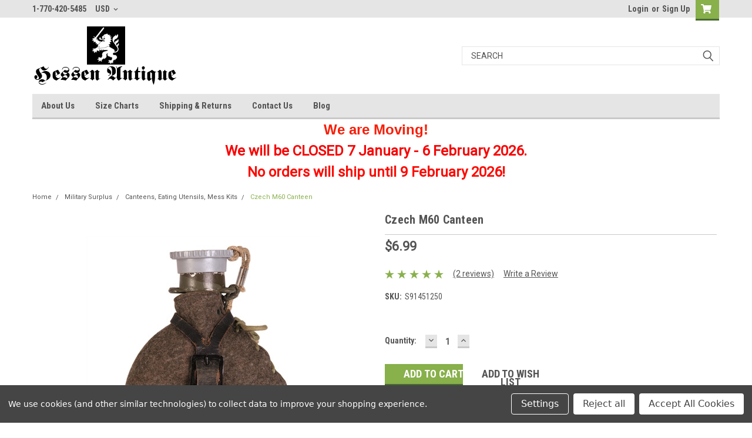

--- FILE ---
content_type: text/html; charset=UTF-8
request_url: https://hessenantique.com/czech-m60-canteen/
body_size: 32876
content:
<!DOCTYPE html>
<html class="no-js" lang="en">
<head>
    <title>Czech Canteen from Hessen Antique</title>
    <link rel="dns-prefetch preconnect" href="https://cdn11.bigcommerce.com/s-us1e3z01mr" crossorigin><link rel="dns-prefetch preconnect" href="https://fonts.googleapis.com/" crossorigin><link rel="dns-prefetch preconnect" href="https://fonts.gstatic.com/" crossorigin>
    <meta property="product:price:amount" content="6.99" /><meta property="product:price:currency" content="USD" /><meta property="og:rating" content="5" /><meta property="og:url" content="https://hessenantique.com/czech-m60-canteen/" /><meta property="og:site_name" content="Hessen Antique" /><meta name="keywords" content="Czech Army canteen with wool cover and leather strap fastener,Used,like new condition,Czech,czech surplus,czech army,czech army surplus,czech military,Czech military surplus,Czech M60 Canteen,czech canteen,M60 canteen,canteen,S91451250"><meta name="description" content="Czech Canteen from Hessen Antique"><link rel='canonical' href='https://hessenantique.com/czech-m60-canteen/' /><meta name='platform' content='bigcommerce.stencil' /><meta property="og:type" content="product" />
<meta property="og:title" content="Czech M60 Canteen" />
<meta property="og:description" content="Czech Canteen from Hessen Antique" />
<meta property="og:image" content="https://cdn11.bigcommerce.com/s-us1e3z01mr/products/5640/images/11165/S91451250-2__02354.1699467754.386.513.jpg?c=1" />
<meta property="og:availability" content="instock" />
<meta property="pinterest:richpins" content="enabled" />
    
     

    <link href="https://cdn11.bigcommerce.com/s-us1e3z01mr/product_images/hessen%20logo%20favicon%2048.jpg" rel="shortcut icon">
    <meta name="viewport" content="width=device-width, initial-scale=1, maximum-scale=1">

    <script>
        // Change document class from no-js to js so we can detect this in css
        document.documentElement.className = document.documentElement.className.replace('no-js', 'js');
    </script>

    <link href="https://fonts.googleapis.com/css?family=Roboto+Condensed:400,700%7CRoboto:400,300&display=swap" rel="stylesheet">
    <link data-stencil-stylesheet href="https://cdn11.bigcommerce.com/s-us1e3z01mr/stencil/4fcb0490-46cd-013b-2f55-52beef6de530/e/24db8c60-0444-013d-40a9-16969f64be81/css/theme-be882e40-d77f-013e-c3c5-2258268df3cf.css" rel="stylesheet">
    <link data-stencil-stylesheet href="https://cdn11.bigcommerce.com/s-us1e3z01mr/stencil/4fcb0490-46cd-013b-2f55-52beef6de530/e/24db8c60-0444-013d-40a9-16969f64be81/css/parts-warehouse-be882e40-d77f-013e-c3c5-2258268df3cf.css" rel="stylesheet">
    <link data-stencil-stylesheet href="https://cdn11.bigcommerce.com/s-us1e3z01mr/stencil/4fcb0490-46cd-013b-2f55-52beef6de530/e/24db8c60-0444-013d-40a9-16969f64be81/css/cards-simple-be882e40-d77f-013e-c3c5-2258268df3cf.css" rel="stylesheet">
    <link data-stencil-stylesheet href="https://cdn11.bigcommerce.com/s-us1e3z01mr/stencil/4fcb0490-46cd-013b-2f55-52beef6de530/e/24db8c60-0444-013d-40a9-16969f64be81/css/cards-quicksearch-be882e40-d77f-013e-c3c5-2258268df3cf.css" rel="stylesheet">
    <link data-stencil-stylesheet href="https://cdn11.bigcommerce.com/s-us1e3z01mr/stencil/4fcb0490-46cd-013b-2f55-52beef6de530/e/24db8c60-0444-013d-40a9-16969f64be81/css/theme-editor-responsive-be882e40-d77f-013e-c3c5-2258268df3cf.css" rel="stylesheet">
    <link data-stencil-stylesheet href="https://cdn11.bigcommerce.com/s-us1e3z01mr/stencil/4fcb0490-46cd-013b-2f55-52beef6de530/e/24db8c60-0444-013d-40a9-16969f64be81/css/custom-be882e40-d77f-013e-c3c5-2258268df3cf.css" rel="stylesheet">

        <!-- Start Tracking Code for analytics_googleanalytics -->

<!-- Google Tag Manager -->
<script data-bc-cookie-consent="3" type="text/plain">(function(w,d,s,l,i){w[l]=w[l]||[];w[l].push({'gtm.start':
new Date().getTime(),event:'gtm.js'});var f=d.getElementsByTagName(s)[0],
j=d.createElement(s),dl=l!='dataLayer'?'&l='+l:'';j.async=true;j.src=
'https://www.googletagmanager.com/gtm.js?id='+i+dl;f.parentNode.insertBefore(j,f);
})(window,document,'script','dataLayer','GTM-T28C848');</script>
<!-- End Google Tag Manager -->

<!-- End Tracking Code for analytics_googleanalytics -->

<!-- Start Tracking Code for analytics_siteverification -->

<meta name="google-site-verification" content="bRyVeaxX0Qh-jXi4NlH9YMrKz4oFBITfVXGnse3KFf4" />

<!-- End Tracking Code for analytics_siteverification -->


<script type="text/javascript" src="https://checkout-sdk.bigcommerce.com/v1/loader.js" defer ></script>
<script src="https://www.google.com/recaptcha/api.js" async defer></script>
<script>window.consentManagerStoreConfig = function () { return {"storeName":"Hessen Antique","privacyPolicyUrl":"","writeKey":null,"improvedConsentManagerEnabled":true,"AlwaysIncludeScriptsWithConsentTag":true}; };</script>
<script type="text/javascript" src="https://cdn11.bigcommerce.com/shared/js/bodl-consent-32a446f5a681a22e8af09a4ab8f4e4b6deda6487.js" integrity="sha256-uitfaufFdsW9ELiQEkeOgsYedtr3BuhVvA4WaPhIZZY=" crossorigin="anonymous" defer></script>
<script type="text/javascript" src="https://cdn11.bigcommerce.com/shared/js/storefront/consent-manager-config-3013a89bb0485f417056882e3b5cf19e6588b7ba.js" defer></script>
<script type="text/javascript" src="https://cdn11.bigcommerce.com/shared/js/storefront/consent-manager-08633fe15aba542118c03f6d45457262fa9fac88.js" defer></script>
<script type="text/javascript">
var BCData = {"product_attributes":{"sku":"S91451250","upc":null,"mpn":"91451250","gtin":null,"weight":null,"base":true,"image":null,"price":{"without_tax":{"formatted":"$6.99","value":6.99,"currency":"USD"},"tax_label":"Tax"},"out_of_stock_behavior":"label_option","out_of_stock_message":"Out of stock","available_modifier_values":[],"in_stock_attributes":[],"stock":null,"instock":true,"stock_message":null,"purchasable":true,"purchasing_message":null,"call_for_price_message":null}};
</script>

<script nonce="">
(function () {
    var xmlHttp = new XMLHttpRequest();

    xmlHttp.open('POST', 'https://bes.gcp.data.bigcommerce.com/nobot');
    xmlHttp.setRequestHeader('Content-Type', 'application/json');
    xmlHttp.send('{"store_id":"1001343652","timezone_offset":"-5.0","timestamp":"2026-01-23T01:47:32.32900400Z","visit_id":"09839791-f9f2-4cb6-9e09-aaeab97ba584","channel_id":1}');
})();
</script>

        

        
        
        
        
        
        
        

    </head>
    <body id="body" class="product-page-layout  no-sidenav main  eleven-seventy       header-in-container  qty-box-visible">

        <!-- snippet location header -->
        <svg data-src="https://cdn11.bigcommerce.com/s-us1e3z01mr/stencil/4fcb0490-46cd-013b-2f55-52beef6de530/e/24db8c60-0444-013d-40a9-16969f64be81/img/icon-sprite.svg" class="icons-svg-sprite"></svg>


        <div class="header-container sticky-header">
<div class="top-menu">
    <div class="content">

      <!-- NEW BUTTON TO TRIGGER MAIN NAV WHEN STICKY -->
      <!-- <div class="alt-toggle">
        <h2 class="container-header btn"><span class="down-arrrow burger-menu"><i class="burger open" aria-hidden="true"><svg><use xlink:href="#icon-Menu" /></svg></i><i class="menu close" aria-hidden="true"><svg><use xlink:href="#icon-close" /></svg></i></span></h2>
        <h2 class="container-header text"><span class="mega-shop-text"></span></h2>
      </div> -->

         <a href="#" class="mobileMenu-toggle" data-mobile-menu-toggle="menu">
            <span class="mobileMenu-toggleIcon">Toggle menu</span>
        </a>

        <!-- OPTIONAL SHORT MESSAGE LINK -->
        <!-- <div class="left">
          <a class="optional-message-link" href="">Put an optional message here.</a>
        </div> -->

        <div class="left phone-number">
                1-770-420-5485
        </div>

        <div class="currency-converter">
<li class="navUser-item currency-menu">
    <a class="navUser-action has-dropdown" title="Currency Selector" alt="Currency Selector" href="#" data-dropdown="currencySelection" aria-controls="currencySelection" aria-expanded="false">USD <i class="icon currency" aria-hidden="true"><svg><use xlink:href="#icon-chevron-down" /></svg></i></a>
    <ul class="dropdown-menu" id="currencySelection" data-dropdown-content aria-hidden="true" tabindex="-1">
        <li class="dropdown-menu-item">
            <a class="currency-name-switcher" href="https://hessenantique.com/czech-m60-canteen/?setCurrencyId=1">
                <strong><img src="https://cdn11.bigcommerce.com/s-us1e3z01mr/lib/flags/us.gif" border="0" alt="" role="presentation" /> US Dollar</strong>
            </a>
        </li>
        <li class="dropdown-menu-item">
            <a class="currency-name-switcher" href="https://hessenantique.com/czech-m60-canteen/?setCurrencyId=2">
                <img src="https://cdn11.bigcommerce.com/s-us1e3z01mr/lib/flags/regions/eu.gif" border="0" alt="" role="presentation" /> Euro
            </a>
        </li>
        <li class="dropdown-menu-item">
            <a class="currency-name-switcher" href="https://hessenantique.com/czech-m60-canteen/?setCurrencyId=3">
                <img src="https://cdn11.bigcommerce.com/s-us1e3z01mr/lib/flags/au.gif" border="0" alt="" role="presentation" /> Australian Dollar
            </a>
        </li>
        <li class="dropdown-menu-item">
            <a class="currency-name-switcher" href="https://hessenantique.com/czech-m60-canteen/?setCurrencyId=4">
                <img src="https://cdn11.bigcommerce.com/s-us1e3z01mr/lib/flags/gb.gif" border="0" alt="" role="presentation" /> British Pound
            </a>
        </li>
        <li class="dropdown-menu-item">
            <a class="currency-name-switcher" href="https://hessenantique.com/czech-m60-canteen/?setCurrencyId=5">
                <img src="https://cdn11.bigcommerce.com/s-us1e3z01mr/lib/flags/ca.gif" border="0" alt="" role="presentation" /> Canadian Dollar
            </a>
        </li>
        <li class="dropdown-menu-item">
            <a class="currency-name-switcher" href="https://hessenantique.com/czech-m60-canteen/?setCurrencyId=6">
                <img src="https://cdn11.bigcommerce.com/s-us1e3z01mr/lib/flags/jp.gif" border="0" alt="" role="presentation" /> Japanese Yen
            </a>
        </li>
        <li class="dropdown-menu-item">
            <a class="currency-name-switcher" href="https://hessenantique.com/czech-m60-canteen/?setCurrencyId=7">
                <img src="https://cdn11.bigcommerce.com/s-us1e3z01mr/lib/flags/tw.gif" border="0" alt="" role="presentation" /> New Taiwan Dollar
            </a>
        </li>
    </ul>
</li>
</div>



        <div class="right account-links">
            <ul>
                    <li class="navUser-item navUser-item--account">
                            <a class="navUser-action" href="/login.php"><!-- <i class="fa fa-user" aria-hidden="true"></i> --><a class="navUser-action login" href="/login.php">Login</a><span class="or-text">or</span><a class="navUser-action create" href="/login.php?action=create_account">Sign Up</a>
                     </li>
        <li class="navUser-item navUser-item--cart ">
            <a
                class="navUser-action"
                data-cart-preview
                data-dropdown="cart-preview-dropdown"
                data-options="align:right"
                href="/cart.php">
                <span class="navUser-item-cartLabel"><i class="cart-icon" aria-hidden="true"><svg><use xlink:href="#icon-cart" /></svg></i></span> <span class="countPill cart-quantity">0</span>
            </a>

            <div class="dropdown-menu" id="cart-preview-dropdown" data-dropdown-content aria-hidden="true"></div>
        </li>
            </ul>
        </div>
        <div class="clear"></div>
    </div>
</div>

<div class="header-container full-width  full-width in-container">
  <div class="header-padding">
  <div class="header-padding">
  <header class="header" role="banner">
        <div class="header-logo header-logo--left">
            <a href="https://hessenantique.com/">
            <div class="header-logo-image-container">
                <img class="header-logo-image" src="https://cdn11.bigcommerce.com/s-us1e3z01mr/images/stencil/250x100/test_logo_script_and_lion_1602615410__00576.original.png" alt="Hessen Antique" title="Hessen Antique">
            </div>
</a>
        </div>

  <div class="navPages-container inside-header left-logo search-container not-sticky" id="menu" data-menu>
    <nav class="navPages">
        <div class="navPages-quickSearch right searchbar">
            <div class="container">
    <!-- snippet location forms_search -->
    <form class="form" action="/search.php">
        <fieldset class="form-fieldset">
            <div class="form-field">
                <label class="u-hiddenVisually" for="search_query">Search</label>
                <input class="form-input" data-search-quick name="search_query" id="search_query" data-error-message="Search field cannot be empty." placeholder="Search" autocomplete="off">
                <div class="search-icon"><svg class="header-icon search-icon" title="submit" alt="submit"><use xlink:href="#icon-search"></use></svg></div>
                <input class="button button--primary form-prefixPostfix-button--postfix" type="submit" value="">
            </div>
        </fieldset>
        <div class="clear"></div>
    </form>
    <div id="search-action-buttons" class="search-buttons-container">
      <div class="align-right">
      <!-- <a href="#" class="reset quicksearch" aria-label="reset search" role="button" style="inline-block;">
        <span class="reset" aria-hidden="true">Reset Search</span>
      </a> -->
      <a href="#" class="modal-close custom-quick-search" aria-label="Close" role="button" style="inline-block;">
        <span aria-hidden="true">&#215;</span>
      </a>
      <div class="clear"></div>
      </div>
      <div class="clear"></div>
    </div>
      <section id="quickSearch" class="quickSearchResults" data-bind="html: results">
      </section>
      <div class="clear"></div>
</div>
        </div>
    </nav>
</div>
<div class="clear"></div>
<div class="mobile-menu navPages-container" id="menu" data-menu>
  <div class="currency-converter">
    <ul class="navPages-list navPages-list--user">
            <li class="navPages-item">
                <a class="navPages-action has-subMenu" href="#" data-collapsible="navPages-currency" aria-controls="navPages-currency" aria-expanded="false">
                    USD <i class="icon navPages-action-moreIcon" aria-hidden="true"><svg><use xmlns:xlink="http://www.w3.org/1999/xlink" xlink:href="#icon-chevron-down"></use></svg></i>
                </a>
                <div class="navPage-subMenu" id="navPages-currency" aria-hidden="true" tabindex="-1">
                    <ul class="navPnavPagesage-subMenu-list">
                      <li class="dropdown-menu-item">
                          <a class="currency-name-switcher" href="https://hessenantique.com/czech-m60-canteen/?setCurrencyId=1">
                              <strong><img src="https://cdn11.bigcommerce.com/s-us1e3z01mr/lib/flags/us.gif" border="0" alt="" role="presentation" /> US Dollar</strong>
                          </a>
                      </li>
                      <li class="dropdown-menu-item">
                          <a class="currency-name-switcher" href="https://hessenantique.com/czech-m60-canteen/?setCurrencyId=2">
                              <img src="https://cdn11.bigcommerce.com/s-us1e3z01mr/lib/flags/regions/eu.gif" border="0" alt="" role="presentation" /> Euro
                          </a>
                      </li>
                      <li class="dropdown-menu-item">
                          <a class="currency-name-switcher" href="https://hessenantique.com/czech-m60-canteen/?setCurrencyId=3">
                              <img src="https://cdn11.bigcommerce.com/s-us1e3z01mr/lib/flags/au.gif" border="0" alt="" role="presentation" /> Australian Dollar
                          </a>
                      </li>
                      <li class="dropdown-menu-item">
                          <a class="currency-name-switcher" href="https://hessenantique.com/czech-m60-canteen/?setCurrencyId=4">
                              <img src="https://cdn11.bigcommerce.com/s-us1e3z01mr/lib/flags/gb.gif" border="0" alt="" role="presentation" /> British Pound
                          </a>
                      </li>
                      <li class="dropdown-menu-item">
                          <a class="currency-name-switcher" href="https://hessenantique.com/czech-m60-canteen/?setCurrencyId=5">
                              <img src="https://cdn11.bigcommerce.com/s-us1e3z01mr/lib/flags/ca.gif" border="0" alt="" role="presentation" /> Canadian Dollar
                          </a>
                      </li>
                      <li class="dropdown-menu-item">
                          <a class="currency-name-switcher" href="https://hessenantique.com/czech-m60-canteen/?setCurrencyId=6">
                              <img src="https://cdn11.bigcommerce.com/s-us1e3z01mr/lib/flags/jp.gif" border="0" alt="" role="presentation" /> Japanese Yen
                          </a>
                      </li>
                      <li class="dropdown-menu-item">
                          <a class="currency-name-switcher" href="https://hessenantique.com/czech-m60-canteen/?setCurrencyId=7">
                              <img src="https://cdn11.bigcommerce.com/s-us1e3z01mr/lib/flags/tw.gif" border="0" alt="" role="presentation" /> New Taiwan Dollar
                          </a>
                      </li>
                    </ul>
                </div>
            </li>
    </ul>
  </div>
        <nav class="navPages">
    <div class="navPages-quickSearch right searchbar">
        <div class="container">
    <!-- snippet location forms_search -->
    <form class="form" action="/search.php">
        <fieldset class="form-fieldset">
            <div class="form-field">
                <label class="u-hiddenVisually" for="search_query">Search</label>
                <input class="form-input" data-search-quick name="search_query" id="search_query" data-error-message="Search field cannot be empty." placeholder="Search" autocomplete="off">
                <div class="search-icon"><svg class="header-icon search-icon" title="submit" alt="submit"><use xlink:href="#icon-search"></use></svg></div>
                <input class="button button--primary form-prefixPostfix-button--postfix" type="submit" value="">
            </div>
        </fieldset>
        <div class="clear"></div>
    </form>
    <div id="search-action-buttons" class="search-buttons-container">
      <div class="align-right">
      <!-- <a href="#" class="reset quicksearch" aria-label="reset search" role="button" style="inline-block;">
        <span class="reset" aria-hidden="true">Reset Search</span>
      </a> -->
      <a href="#" class="modal-close custom-quick-search" aria-label="Close" role="button" style="inline-block;">
        <span aria-hidden="true">&#215;</span>
      </a>
      <div class="clear"></div>
      </div>
      <div class="clear"></div>
    </div>
      <section id="quickSearch" class="quickSearchResults" data-bind="html: results">
      </section>
      <div class="clear"></div>
</div>
    </div>
    <ul class="navPages-list">
        <div class="nav-align">
        <div class="custom-pages-nav">
          <div id="desktop-menu">
            <h2 class="container-header mobile">Main Menu</h2>
                <li class="navPages-item">
                    <a class="navPages-action" href="https://hessenantique.com/about-us/">About Us</a>
                </li>
                <li class="navPages-item">
                    <a class="navPages-action" href="https://hessenantique.com/size-charts/">Size Charts</a>
                </li>
                <li class="navPages-item">
                    <a class="navPages-action" href="https://hessenantique.com/shipping-returns/">Shipping &amp; Returns</a>
                </li>
                <li class="navPages-item">
                    <a class="navPages-action" href="https://hessenantique.com/contact-us/">Contact Us</a>
                </li>
                <li class="navPages-item">
                    <a class="navPages-action" href="https://hessenantique.com/blog/">Blog</a>
                </li>
          </div>
            <div id="mobile-menu">
              <div class="category-menu">
                <h2 class="container-header mobile">Shop By Category</h2>
                  <li class="navPages-item mobile">
                    <a class="navPages-action has-subMenu" href="https://hessenantique.com/american/">
    American <i class="fa fa-chevron-down main-nav" aria-hidden="true"><svg><use xlink:href="#icon-chevron-down" /></svg></i>
</a>
<div class="navPage-subMenu" id="navPages-39" aria-hidden="true" tabindex="-1">
    <ul class="navPage-subMenu-list">
            <li class="navPage-subMenu-item">
                    <a
                        class="navPage-subMenu-action navPages-action has-subMenu"
                        href="https://hessenantique.com/american/modern-us-g-i-items/">
                        Modern US G.I. Items <i class="fa fa-chevron-down" aria-hidden="true"><svg><use xlink:href="#icon-chevron-down" /></svg></i>
                    </a>
                    <ul class="navPage-childList" id="navPages-45">
                        <li class="navPage-childList-item">
                            <a class="navPage-childList-action navPages-action" href="https://hessenantique.com/american/modern-us-g-i-items/modern-us-g-i-surplus/">Modern US G.I. Surplus</a>
                        </li>
                        <li class="navPage-childList-item">
                            <a class="navPage-childList-action navPages-action" href="https://hessenantique.com/american/modern-us-g-i-items/modern-us-g-i-insignia/">Modern US G.I. Insignia</a>
                        </li>
                        <li class="navPage-childList-item">
                            <a class="navPage-childList-action navPages-action" href="https://hessenantique.com/american/modern-us-g-i-items/current-us-army-items/">Current US Army Items</a>
                        </li>
                        <li class="navPage-childList-item">
                            <a class="navPage-childList-action navPages-action" href="https://hessenantique.com/american/modern-us-g-i-items/modern-us-military-uniforms/">Modern US Military Uniforms</a>
                        </li>
                    </ul>
            </li>
            <li class="navPage-subMenu-item">
                    <a class="navPage-subMenu-action navPages-action" href="https://hessenantique.com/american/original-wwii-usa-militaria/">Original WWII USA Militaria</a>
            </li>
            <li class="navPage-subMenu-item">
                    <a class="navPage-subMenu-action navPages-action" href="https://hessenantique.com/american/korean-war-us-g-i-items/">Korean War US G.I. Items</a>
            </li>
            <li class="navPage-subMenu-item">
                    <a
                        class="navPage-subMenu-action navPages-action has-subMenu"
                        href="https://hessenantique.com/american/vietnam-war-us-g-i-items/">
                        Vietnam War US G.I. Items <i class="fa fa-chevron-down" aria-hidden="true"><svg><use xlink:href="#icon-chevron-down" /></svg></i>
                    </a>
                    <ul class="navPage-childList" id="navPages-50">
                        <li class="navPage-childList-item">
                            <a class="navPage-childList-action navPages-action" href="https://hessenantique.com/american/vietnam-war-us-g-i-items/vietnam-war-field-gear/">Vietnam War Field Gear</a>
                        </li>
                        <li class="navPage-childList-item">
                            <a class="navPage-childList-action navPages-action" href="https://hessenantique.com/american/vietnam-war-us-g-i-items/vietnam-war-footwear/">Vietnam War Footwear</a>
                        </li>
                        <li class="navPage-childList-item">
                            <a class="navPage-childList-action navPages-action" href="https://hessenantique.com/american/vietnam-war-us-g-i-items/vietnam-war-insignia/">Vietnam War Insignia</a>
                        </li>
                        <li class="navPage-childList-item">
                            <a class="navPage-childList-action navPages-action" href="https://hessenantique.com/american/vietnam-war-us-g-i-items/vietnam-war-hats-and-helmets/">Vietnam War Hats and Helmets</a>
                        </li>
                        <li class="navPage-childList-item">
                            <a class="navPage-childList-action navPages-action" href="https://hessenantique.com/american/vietnam-war-us-g-i-items/vietnam-war-personal-items/">Vietnam War Personal Items</a>
                        </li>
                        <li class="navPage-childList-item">
                            <a class="navPage-childList-action navPages-action" href="https://hessenantique.com/american/vietnam-war-us-g-i-items/vietnam-war-uniforms/">Vietnam War Uniforms</a>
                        </li>
                    </ul>
            </li>
            <li class="navPage-subMenu-item">
                    <a class="navPage-subMenu-action navPages-action" href="https://hessenantique.com/american/ww-i-us-g-i-items/">WW I US G.I. Items</a>
            </li>
            <li class="navPage-subMenu-item">
                    <a
                        class="navPage-subMenu-action navPages-action has-subMenu"
                        href="https://hessenantique.com/american/ww-ii-us-g-i-items/">
                        WW II US G.I. Items <i class="fa fa-chevron-down" aria-hidden="true"><svg><use xlink:href="#icon-chevron-down" /></svg></i>
                    </a>
                    <ul class="navPage-childList" id="navPages-52">
                        <li class="navPage-childList-item">
                            <a class="navPage-childList-action navPages-action" href="https://hessenantique.com/american/ww-ii-us-g-i-items/equipment/">Equipment</a>
                        </li>
                        <li class="navPage-childList-item">
                            <a class="navPage-childList-action navPages-action" href="https://hessenantique.com/american/ww-ii-us-g-i-items/footwear/">Footwear</a>
                        </li>
                        <li class="navPage-childList-item">
                            <a class="navPage-childList-action navPages-action" href="https://hessenantique.com/american/ww-ii-us-g-i-items/gi-personal-items/">GI Personal Items</a>
                        </li>
                        <li class="navPage-childList-item">
                            <a class="navPage-childList-action navPages-action" href="https://hessenantique.com/american/ww-ii-us-g-i-items/hats/">Hats</a>
                        </li>
                        <li class="navPage-childList-item">
                            <a class="navPage-childList-action navPages-action" href="https://hessenantique.com/american/ww-ii-us-g-i-items/helmets/">Helmets</a>
                        </li>
                        <li class="navPage-childList-item">
                            <a class="navPage-childList-action navPages-action" href="https://hessenantique.com/american/ww-ii-us-g-i-items/insignia/">Insignia</a>
                        </li>
                        <li class="navPage-childList-item">
                            <a class="navPage-childList-action navPages-action" href="https://hessenantique.com/american/ww-ii-us-g-i-items/uniforms/">Uniforms</a>
                        </li>
                        <li class="navPage-childList-item">
                            <a class="navPage-childList-action navPages-action" href="https://hessenantique.com/american/ww-ii-us-g-i-items/weapons-and-ordnance/">Weapons and Ordnance</a>
                        </li>
                    </ul>
            </li>
    </ul>
</div>
                  </li>
                  <li class="navPages-item mobile">
                    <a class="navPages-action has-subMenu" href="https://hessenantique.com/german/">
    German <i class="fa fa-chevron-down main-nav" aria-hidden="true"><svg><use xlink:href="#icon-chevron-down" /></svg></i>
</a>
<div class="navPage-subMenu" id="navPages-31" aria-hidden="true" tabindex="-1">
    <ul class="navPage-subMenu-list">
            <li class="navPage-subMenu-item">
                    <a
                        class="navPage-subMenu-action navPages-action has-subMenu"
                        href="https://hessenantique.com/german/bundeswehr-militaria/">
                        Bundeswehr Militaria <i class="fa fa-chevron-down" aria-hidden="true"><svg><use xlink:href="#icon-chevron-down" /></svg></i>
                    </a>
                    <ul class="navPage-childList" id="navPages-67">
                        <li class="navPage-childList-item">
                            <a class="navPage-childList-action navPages-action" href="https://hessenantique.com/german/bundeswehr-militaria/only-one-unique-bundeswehr-items/">&quot;Only One&quot; Unique Bundeswehr Items</a>
                        </li>
                        <li class="navPage-childList-item">
                            <a class="navPage-childList-action navPages-action" href="https://hessenantique.com/german/bundeswehr-militaria/awards/">Awards</a>
                        </li>
                        <li class="navPage-childList-item">
                            <a class="navPage-childList-action navPages-action" href="https://hessenantique.com/german/bundeswehr-militaria/bw-clothing/">Bw Clothing</a>
                        </li>
                        <li class="navPage-childList-item">
                            <a class="navPage-childList-action navPages-action" href="https://hessenantique.com/german/bundeswehr-militaria/bw-field-equipment/">Bw Field Equipment</a>
                        </li>
                        <li class="navPage-childList-item">
                            <a class="navPage-childList-action navPages-action" href="https://hessenantique.com/german/bundeswehr-militaria/bw-headgear/">Bw Headgear</a>
                        </li>
                        <li class="navPage-childList-item">
                            <a class="navPage-childList-action navPages-action" href="https://hessenantique.com/german/bundeswehr-militaria/bw-insignia/">Bw Insignia</a>
                        </li>
                        <li class="navPage-childList-item">
                            <a class="navPage-childList-action navPages-action" href="https://hessenantique.com/german/bundeswehr-militaria/bw-key-rings/">Bw Key Rings</a>
                        </li>
                        <li class="navPage-childList-item">
                            <a class="navPage-childList-action navPages-action" href="https://hessenantique.com/german/bundeswehr-militaria/bw-surplus-items-used/">Bw Surplus Items (used)</a>
                        </li>
                    </ul>
            </li>
            <li class="navPage-subMenu-item">
                    <a
                        class="navPage-subMenu-action navPages-action has-subMenu"
                        href="https://hessenantique.com/german/east-german-militaria/">
                        East German Militaria <i class="fa fa-chevron-down" aria-hidden="true"><svg><use xlink:href="#icon-chevron-down" /></svg></i>
                    </a>
                    <ul class="navPage-childList" id="navPages-140">
                        <li class="navPage-childList-item">
                            <a class="navPage-childList-action navPages-action" href="https://hessenantique.com/german/east-german-militaria/boots-personal-items-and-uniform-accessories/">Boots, Personal Items and Uniform Accessories</a>
                        </li>
                        <li class="navPage-childList-item">
                            <a class="navPage-childList-action navPages-action" href="https://hessenantique.com/german/east-german-militaria/east-german-field-equipment/">East German Field Equipment</a>
                        </li>
                        <li class="navPage-childList-item">
                            <a class="navPage-childList-action navPages-action" href="https://hessenantique.com/german/east-german-militaria/east-german-hats-and-helmets/">East German Hats and Helmets</a>
                        </li>
                        <li class="navPage-childList-item">
                            <a class="navPage-childList-action navPages-action" href="https://hessenantique.com/german/east-german-militaria/east-german-insignia/">East German Insignia</a>
                        </li>
                        <li class="navPage-childList-item">
                            <a class="navPage-childList-action navPages-action" href="https://hessenantique.com/german/east-german-militaria/only-one-unique-east-german-items/">&quot;Only One&quot; Unique East German Items</a>
                        </li>
                        <li class="navPage-childList-item">
                            <a class="navPage-childList-action navPages-action" href="https://hessenantique.com/german/east-german-militaria/east-german-uniforms/">East German Uniforms</a>
                        </li>
                    </ul>
            </li>
            <li class="navPage-subMenu-item">
                    <a class="navPage-subMenu-action navPages-action" href="https://hessenantique.com/german/original-wwii-german-militaria/">Original WWII German Militaria</a>
            </li>
            <li class="navPage-subMenu-item">
                    <a
                        class="navPage-subMenu-action navPages-action has-subMenu"
                        href="https://hessenantique.com/german/wwi-german-militaria/">
                        WWI German Militaria <i class="fa fa-chevron-down" aria-hidden="true"><svg><use xlink:href="#icon-chevron-down" /></svg></i>
                    </a>
                    <ul class="navPage-childList" id="navPages-130">
                        <li class="navPage-childList-item">
                            <a class="navPage-childList-action navPages-action" href="https://hessenantique.com/german/wwi-german-militaria/equipment/">Equipment</a>
                        </li>
                        <li class="navPage-childList-item">
                            <a class="navPage-childList-action navPages-action" href="https://hessenantique.com/german/wwi-german-militaria/felgrau-field-caps/">Felgrau Field Caps</a>
                        </li>
                        <li class="navPage-childList-item">
                            <a class="navPage-childList-action navPages-action" href="https://hessenantique.com/german/wwi-german-militaria/footwear/">Footwear</a>
                        </li>
                        <li class="navPage-childList-item">
                            <a class="navPage-childList-action navPages-action" href="https://hessenantique.com/german/wwi-german-militaria/insignia/">Insignia</a>
                        </li>
                        <li class="navPage-childList-item">
                            <a class="navPage-childList-action navPages-action" href="https://hessenantique.com/german/wwi-german-militaria/personal-items/">Personal Items</a>
                        </li>
                        <li class="navPage-childList-item">
                            <a class="navPage-childList-action navPages-action" href="https://hessenantique.com/german/wwi-german-militaria/pickelhaube/">Pickelhaube</a>
                        </li>
                        <li class="navPage-childList-item">
                            <a class="navPage-childList-action navPages-action" href="https://hessenantique.com/german/wwi-german-militaria/steel-helmets/">Steel Helmets</a>
                        </li>
                        <li class="navPage-childList-item">
                            <a class="navPage-childList-action navPages-action" href="https://hessenantique.com/german/wwi-german-militaria/uniforms/">Uniforms</a>
                        </li>
                        <li class="navPage-childList-item">
                            <a class="navPage-childList-action navPages-action" href="https://hessenantique.com/german/wwi-german-militaria/wwi-awards-and-decorations/">WWI Awards and Decorations</a>
                        </li>
                    </ul>
            </li>
            <li class="navPage-subMenu-item">
                    <a
                        class="navPage-subMenu-action navPages-action has-subMenu"
                        href="https://hessenantique.com/german/wwii-german-militaria/">
                        WWII German Militaria <i class="fa fa-chevron-down" aria-hidden="true"><svg><use xlink:href="#icon-chevron-down" /></svg></i>
                    </a>
                    <ul class="navPage-childList" id="navPages-33">
                        <li class="navPage-childList-item">
                            <a class="navPage-childList-action navPages-action" href="https://hessenantique.com/german/wwii-german-militaria/awards-and-decorations/">Awards and Decorations</a>
                        </li>
                        <li class="navPage-childList-item">
                            <a class="navPage-childList-action navPages-action" href="https://hessenantique.com/german/wwii-german-militaria/personal-items/">Personal Items</a>
                        </li>
                        <li class="navPage-childList-item">
                            <a class="navPage-childList-action navPages-action" href="https://hessenantique.com/german/wwii-german-militaria/field-equipment/">Field Equipment</a>
                        </li>
                        <li class="navPage-childList-item">
                            <a class="navPage-childList-action navPages-action" href="https://hessenantique.com/german/wwii-german-militaria/footwear/">Footwear</a>
                        </li>
                        <li class="navPage-childList-item">
                            <a class="navPage-childList-action navPages-action" href="https://hessenantique.com/german/wwii-german-militaria/hats/">Hats</a>
                        </li>
                        <li class="navPage-childList-item">
                            <a class="navPage-childList-action navPages-action" href="https://hessenantique.com/german/wwii-german-militaria/helmets/">Helmets</a>
                        </li>
                        <li class="navPage-childList-item">
                            <a class="navPage-childList-action navPages-action" href="https://hessenantique.com/german/wwii-german-militaria/insignia/">Insignia</a>
                        </li>
                        <li class="navPage-childList-item">
                            <a class="navPage-childList-action navPages-action" href="https://hessenantique.com/german/wwii-german-militaria/uniforms/">Uniforms</a>
                        </li>
                        <li class="navPage-childList-item">
                            <a class="navPage-childList-action navPages-action" href="https://hessenantique.com/german/wwii-german-militaria/weapons-parts-and-accessories/">Weapons Parts and Accessories</a>
                        </li>
                    </ul>
            </li>
    </ul>
</div>
                  </li>
                  <li class="navPages-item mobile">
                    <a class="navPages-action has-subMenu" href="https://hessenantique.com/military-surplus/">
    Military Surplus <i class="fa fa-chevron-down main-nav" aria-hidden="true"><svg><use xlink:href="#icon-chevron-down" /></svg></i>
</a>
<div class="navPage-subMenu" id="navPages-77" aria-hidden="true" tabindex="-1">
    <ul class="navPage-subMenu-list">
            <li class="navPage-subMenu-item">
                    <a class="navPage-subMenu-action navPages-action" href="https://hessenantique.com/military-surplus/bags-assorted/">Bags - Assorted</a>
            </li>
            <li class="navPage-subMenu-item">
                    <a class="navPage-subMenu-action navPages-action" href="https://hessenantique.com/military-surplus/bags-rucksacks/">Bags - Rucksacks</a>
            </li>
            <li class="navPage-subMenu-item">
                    <a class="navPage-subMenu-action navPages-action" href="https://hessenantique.com/military-surplus/bermudas-pt-clothing/">Bermuda&#x27;s &amp; PT Clothing</a>
            </li>
            <li class="navPage-subMenu-item">
                    <a class="navPage-subMenu-action navPages-action" href="https://hessenantique.com/military-surplus/belts-suspenders/">Belts &amp; Suspenders</a>
            </li>
            <li class="navPage-subMenu-item">
                    <a class="navPage-subMenu-action navPages-action" href="https://hessenantique.com/military-surplus/binoculars-goggles-compasses/">Binoculars, Goggles, Compasses</a>
            </li>
            <li class="navPage-subMenu-item">
                    <a class="navPage-subMenu-action navPages-action" href="https://hessenantique.com/military-surplus/blankets-sleeping-bags/">Blankets &amp; Sleeping Bags</a>
            </li>
            <li class="navPage-subMenu-item">
                    <a class="navPage-subMenu-action navPages-action" href="https://hessenantique.com/military-surplus/boots/">Boots</a>
            </li>
            <li class="navPage-subMenu-item">
                    <a class="navPage-subMenu-action navPages-action" href="https://hessenantique.com/military-surplus/camo-nets-tents-accessories/">Camo Nets, Tents, &amp; Accessories</a>
            </li>
            <li class="navPage-subMenu-item">
                    <a class="navPage-subMenu-action navPages-action" href="https://hessenantique.com/military-surplus/cans-straps-towels/">Cans, Straps, Towels</a>
            </li>
            <li class="navPage-subMenu-item">
                    <a class="navPage-subMenu-action navPages-action" href="https://hessenantique.com/military-surplus/canteens-eating-utensils-mess-kits/">Canteens, Eating Utensils, Mess Kits</a>
            </li>
            <li class="navPage-subMenu-item">
                    <a class="navPage-subMenu-action navPages-action" href="https://hessenantique.com/military-surplus/coveralls/">Coveralls</a>
            </li>
            <li class="navPage-subMenu-item">
                    <a class="navPage-subMenu-action navPages-action" href="https://hessenantique.com/military-surplus/east-german-items/">East German Items</a>
            </li>
            <li class="navPage-subMenu-item">
                    <a class="navPage-subMenu-action navPages-action" href="https://hessenantique.com/military-surplus/flashlights/">Flashlights</a>
            </li>
            <li class="navPage-subMenu-item">
                    <a class="navPage-subMenu-action navPages-action" href="https://hessenantique.com/military-surplus/gas-masks/">Gas Masks</a>
            </li>
            <li class="navPage-subMenu-item">
                    <a class="navPage-subMenu-action navPages-action" href="https://hessenantique.com/military-surplus/gloves-mittens/">Gloves &amp; Mittens</a>
            </li>
            <li class="navPage-subMenu-item">
                    <a class="navPage-subMenu-action navPages-action" href="https://hessenantique.com/military-surplus/gun-parts-magazines/">Gun Parts &amp; Magazines</a>
            </li>
            <li class="navPage-subMenu-item">
                    <a class="navPage-subMenu-action navPages-action" href="https://hessenantique.com/military-surplus/harness-sets/">Harness Sets</a>
            </li>
            <li class="navPage-subMenu-item">
                    <a class="navPage-subMenu-action navPages-action" href="https://hessenantique.com/military-surplus/hats-headwear/">Hats &amp; Headwear</a>
            </li>
            <li class="navPage-subMenu-item">
                    <a class="navPage-subMenu-action navPages-action" href="https://hessenantique.com/military-surplus/helmets/">Helmets</a>
            </li>
            <li class="navPage-subMenu-item">
                    <a class="navPage-subMenu-action navPages-action" href="https://hessenantique.com/military-surplus/holsters/">Holsters</a>
            </li>
            <li class="navPage-subMenu-item">
                    <a class="navPage-subMenu-action navPages-action" href="https://hessenantique.com/military-surplus/jackets-field/">Jackets (Field)</a>
            </li>
            <li class="navPage-subMenu-item">
                    <a class="navPage-subMenu-action navPages-action" href="https://hessenantique.com/military-surplus/jackets-leather/">Jackets (Leather)</a>
            </li>
            <li class="navPage-subMenu-item">
                    <a class="navPage-subMenu-action navPages-action" href="https://hessenantique.com/military-surplus/jackets-uniform/">Jackets (Uniform)</a>
            </li>
            <li class="navPage-subMenu-item">
                    <a class="navPage-subMenu-action navPages-action" href="https://hessenantique.com/military-surplus/knives-bayonets-batons/">Knives, Bayonets, Batons</a>
            </li>
            <li class="navPage-subMenu-item">
                    <a class="navPage-subMenu-action navPages-action" href="https://hessenantique.com/military-surplus/pants/">Pants</a>
            </li>
            <li class="navPage-subMenu-item">
                    <a class="navPage-subMenu-action navPages-action" href="https://hessenantique.com/military-surplus/parkas-overcoats/">Parkas &amp; Overcoats</a>
            </li>
            <li class="navPage-subMenu-item">
                    <a class="navPage-subMenu-action navPages-action" href="https://hessenantique.com/military-surplus/pouches-slings/">Pouches &amp; Slings</a>
            </li>
            <li class="navPage-subMenu-item">
                    <a class="navPage-subMenu-action navPages-action" href="https://hessenantique.com/military-surplus/rain-gear/">Rain Gear</a>
            </li>
            <li class="navPage-subMenu-item">
                    <a class="navPage-subMenu-action navPages-action" href="https://hessenantique.com/military-surplus/scarves-ties/">Scarves &amp; Ties</a>
            </li>
            <li class="navPage-subMenu-item">
                    <a class="navPage-subMenu-action navPages-action" href="https://hessenantique.com/military-surplus/security-technical-and-emergency-services/">Security, Technical and Emergency Services</a>
            </li>
            <li class="navPage-subMenu-item">
                    <a class="navPage-subMenu-action navPages-action" href="https://hessenantique.com/military-surplus/sewing-kits-personal-items-hygiene/">Sewing Kits, Personal Items, Hygiene</a>
            </li>
            <li class="navPage-subMenu-item">
                    <a class="navPage-subMenu-action navPages-action" href="https://hessenantique.com/military-surplus/shirts-tank-tops/">Shirts &amp; Tank Tops</a>
            </li>
            <li class="navPage-subMenu-item">
                    <a class="navPage-subMenu-action navPages-action" href="https://hessenantique.com/military-surplus/shoes-socks-accessories/">Shoes, Socks &amp; Accessories</a>
            </li>
            <li class="navPage-subMenu-item">
                    <a class="navPage-subMenu-action navPages-action" href="https://hessenantique.com/military-surplus/shovels-picks-and-axes/">Shovels, Picks and Axes</a>
            </li>
            <li class="navPage-subMenu-item">
                    <a class="navPage-subMenu-action navPages-action" href="https://hessenantique.com/military-surplus/snow-camo-clothing/">Snow Camo Clothing</a>
            </li>
            <li class="navPage-subMenu-item">
                    <a class="navPage-subMenu-action navPages-action" href="https://hessenantique.com/military-surplus/sweaters-fleece-jackets/">Sweaters &amp; Fleece Jackets</a>
            </li>
            <li class="navPage-subMenu-item">
                    <a class="navPage-subMenu-action navPages-action" href="https://hessenantique.com/military-surplus/underwear/">Underwear</a>
            </li>
            <li class="navPage-subMenu-item">
                    <a class="navPage-subMenu-action navPages-action" href="https://hessenantique.com/military-surplus/vests/">Vests</a>
            </li>
    </ul>
</div>
                  </li>
                  <li class="navPages-item mobile">
                    <a class="navPages-action has-subMenu" href="https://hessenantique.com/tactical-gear/">
    Tactical Gear <i class="fa fa-chevron-down main-nav" aria-hidden="true"><svg><use xlink:href="#icon-chevron-down" /></svg></i>
</a>
<div class="navPage-subMenu" id="navPages-32" aria-hidden="true" tabindex="-1">
    <ul class="navPage-subMenu-list">
            <li class="navPage-subMenu-item">
                    <a
                        class="navPage-subMenu-action navPages-action has-subMenu"
                        href="https://hessenantique.com/tactical-gear/multicam/">
                        MULTICAM <i class="fa fa-chevron-down" aria-hidden="true"><svg><use xlink:href="#icon-chevron-down" /></svg></i>
                    </a>
                    <ul class="navPage-childList" id="navPages-316">
                        <li class="navPage-childList-item">
                            <a class="navPage-childList-action navPages-action" href="https://hessenantique.com/tactical-gear/multicam/multicam-clothing/">MULTICAM Clothing</a>
                        </li>
                        <li class="navPage-childList-item">
                            <a class="navPage-childList-action navPages-action" href="https://hessenantique.com/tactical-gear/multicam/multicam-equipment/">MULTICAM Equipment</a>
                        </li>
                    </ul>
            </li>
            <li class="navPage-subMenu-item">
                    <a class="navPage-subMenu-action navPages-action" href="https://hessenantique.com/tactical-gear/a-tacs/">A-TACS</a>
            </li>
            <li class="navPage-subMenu-item">
                    <a
                        class="navPage-subMenu-action navPages-action has-subMenu"
                        href="https://hessenantique.com/tactical-gear/phantomleaf/">
                        PHANTOMLEAF <i class="fa fa-chevron-down" aria-hidden="true"><svg><use xlink:href="#icon-chevron-down" /></svg></i>
                    </a>
                    <ul class="navPage-childList" id="navPages-66">
                        <li class="navPage-childList-item">
                            <a class="navPage-childList-action navPages-action" href="https://hessenantique.com/tactical-gear/phantomleaf/phantomleaf-field-and-tactical-gear/">Phantomleaf Field and Tactical Gear</a>
                        </li>
                        <li class="navPage-childList-item">
                            <a class="navPage-childList-action navPages-action" href="https://hessenantique.com/tactical-gear/phantomleaf/phantomleaf-hats-and-headwear/">Phantomleaf Hats and Headwear</a>
                        </li>
                        <li class="navPage-childList-item">
                            <a class="navPage-childList-action navPages-action" href="https://hessenantique.com/tactical-gear/phantomleaf/phantomleaf-shirts-and-jackets/">Phantomleaf Shirts and Jackets</a>
                        </li>
                        <li class="navPage-childList-item">
                            <a class="navPage-childList-action navPages-action" href="https://hessenantique.com/tactical-gear/phantomleaf/phantomleaf-trousers/">Phantomleaf Trousers</a>
                        </li>
                        <li class="navPage-childList-item">
                            <a class="navPage-childList-action navPages-action" href="https://hessenantique.com/tactical-gear/phantomleaf/wasp-i-z1b-pattern/">WASP.I.Z1B Pattern</a>
                        </li>
                        <li class="navPage-childList-item">
                            <a class="navPage-childList-action navPages-action" href="https://hessenantique.com/tactical-gear/phantomleaf/wasp-i-z2-pattern/">WASP.I.Z2 Pattern</a>
                        </li>
                        <li class="navPage-childList-item">
                            <a class="navPage-childList-action navPages-action" href="https://hessenantique.com/tactical-gear/phantomleaf/wasp-ii-z2-pattern/">WASP.II.Z2 Pattern</a>
                        </li>
                        <li class="navPage-childList-item">
                            <a class="navPage-childList-action navPages-action" href="https://hessenantique.com/tactical-gear/phantomleaf/wasp-ii-z3a-pattern/">WASP.II.Z3A Pattern</a>
                        </li>
                        <li class="navPage-childList-item">
                            <a class="navPage-childList-action navPages-action" href="https://hessenantique.com/tactical-gear/phantomleaf/wasp-i-z3a-pattern/">WASP.I.Z3A Pattern</a>
                        </li>
                        <li class="navPage-childList-item">
                            <a class="navPage-childList-action navPages-action" href="https://hessenantique.com/tactical-gear/phantomleaf/wasp-ii-z4-pattern/">WASP.II.Z4 Pattern</a>
                        </li>
                    </ul>
            </li>
            <li class="navPage-subMenu-item">
                    <a class="navPage-subMenu-action navPages-action" href="https://hessenantique.com/tactical-gear/ammunition-pouches/">Ammunition Pouches</a>
            </li>
            <li class="navPage-subMenu-item">
                    <a class="navPage-subMenu-action navPages-action" href="https://hessenantique.com/tactical-gear/army-surplus-uniforms-and-equipment/">Army Surplus Uniforms and Equipment</a>
            </li>
            <li class="navPage-subMenu-item">
                    <a class="navPage-subMenu-action navPages-action" href="https://hessenantique.com/tactical-gear/bags-cargo-and-duffle/">Bags, Cargo and Duffle</a>
            </li>
            <li class="navPage-subMenu-item">
                    <a class="navPage-subMenu-action navPages-action" href="https://hessenantique.com/tactical-gear/belts/">Belts</a>
            </li>
            <li class="navPage-subMenu-item">
                    <a
                        class="navPage-subMenu-action navPages-action has-subMenu"
                        href="https://hessenantique.com/tactical-gear/boots-and-footwear/">
                        Boots and Footwear <i class="fa fa-chevron-down" aria-hidden="true"><svg><use xlink:href="#icon-chevron-down" /></svg></i>
                    </a>
                    <ul class="navPage-childList" id="navPages-206">
                        <li class="navPage-childList-item">
                            <a class="navPage-childList-action navPages-action" href="https://hessenantique.com/tactical-gear/boots-and-footwear/black-boots/">Black Boots</a>
                        </li>
                        <li class="navPage-childList-item">
                            <a class="navPage-childList-action navPages-action" href="https://hessenantique.com/tactical-gear/boots-and-footwear/coyote-brown-boots/">Coyote Brown Boots</a>
                        </li>
                        <li class="navPage-childList-item">
                            <a class="navPage-childList-action navPages-action" href="https://hessenantique.com/tactical-gear/boots-and-footwear/desert-tan-boots/">Desert Tan Boots</a>
                        </li>
                        <li class="navPage-childList-item">
                            <a class="navPage-childList-action navPages-action" href="https://hessenantique.com/tactical-gear/boots-and-footwear/od-green-jungle-boots/">OD Green Jungle Boots</a>
                        </li>
                        <li class="navPage-childList-item">
                            <a class="navPage-childList-action navPages-action" href="https://hessenantique.com/tactical-gear/boots-and-footwear/socks/">Socks</a>
                        </li>
                    </ul>
            </li>
            <li class="navPage-subMenu-item">
                    <a class="navPage-subMenu-action navPages-action" href="https://hessenantique.com/tactical-gear/camp-gear/">Camp Gear</a>
            </li>
            <li class="navPage-subMenu-item">
                    <a class="navPage-subMenu-action navPages-action" href="https://hessenantique.com/tactical-gear/canteens-hydration-systems/">Canteens, Hydration Systems</a>
            </li>
            <li class="navPage-subMenu-item">
                    <a class="navPage-subMenu-action navPages-action" href="https://hessenantique.com/tactical-gear/compasses-and-land-navigation/">Compasses and Land Navigation</a>
            </li>
            <li class="navPage-subMenu-item">
                    <a class="navPage-subMenu-action navPages-action" href="https://hessenantique.com/tactical-gear/eye-protection-sunglasses/">Eye Protection, Sunglasses</a>
            </li>
            <li class="navPage-subMenu-item">
                    <a class="navPage-subMenu-action navPages-action" href="https://hessenantique.com/tactical-gear/first-aid-medical/">First Aid, Medical</a>
            </li>
            <li class="navPage-subMenu-item">
                    <a class="navPage-subMenu-action navPages-action" href="https://hessenantique.com/tactical-gear/flash-lights-and-illumination-devices/">Flash Lights and Illumination Devices</a>
            </li>
            <li class="navPage-subMenu-item">
                    <a class="navPage-subMenu-action navPages-action" href="https://hessenantique.com/tactical-gear/ghillie-suits/">Ghillie Suits</a>
            </li>
            <li class="navPage-subMenu-item">
                    <a class="navPage-subMenu-action navPages-action" href="https://hessenantique.com/tactical-gear/gloves/">Gloves</a>
            </li>
            <li class="navPage-subMenu-item">
                    <a class="navPage-subMenu-action navPages-action" href="https://hessenantique.com/tactical-gear/gun-care-maintenance/">Gun Care, Maintenance</a>
            </li>
            <li class="navPage-subMenu-item">
                    <a
                        class="navPage-subMenu-action navPages-action has-subMenu"
                        href="https://hessenantique.com/tactical-gear/hats/">
                        Hats <i class="fa fa-chevron-down" aria-hidden="true"><svg><use xlink:href="#icon-chevron-down" /></svg></i>
                    </a>
                    <ul class="navPage-childList" id="navPages-300">
                        <li class="navPage-childList-item">
                            <a class="navPage-childList-action navPages-action" href="https://hessenantique.com/tactical-gear/hats/berets/">Berets</a>
                        </li>
                        <li class="navPage-childList-item">
                            <a class="navPage-childList-action navPages-action" href="https://hessenantique.com/tactical-gear/hats/boonie-hats/">Boonie Hats</a>
                        </li>
                        <li class="navPage-childList-item">
                            <a class="navPage-childList-action navPages-action" href="https://hessenantique.com/tactical-gear/hats/operator-caps/">Operator Caps</a>
                        </li>
                        <li class="navPage-childList-item">
                            <a class="navPage-childList-action navPages-action" href="https://hessenantique.com/tactical-gear/hats/patrol-caps/">Patrol Caps</a>
                        </li>
                        <li class="navPage-childList-item">
                            <a class="navPage-childList-action navPages-action" href="https://hessenantique.com/tactical-gear/hats/watch-caps/">Watch Caps</a>
                        </li>
                        <li class="navPage-childList-item">
                            <a class="navPage-childList-action navPages-action" href="https://hessenantique.com/tactical-gear/hats/winter-caps-and-balaclava/">Winter Caps and Balaclava</a>
                        </li>
                    </ul>
            </li>
            <li class="navPage-subMenu-item">
                    <a class="navPage-subMenu-action navPages-action" href="https://hessenantique.com/tactical-gear/helmets/">Helmets</a>
            </li>
            <li class="navPage-subMenu-item">
                    <a
                        class="navPage-subMenu-action navPages-action has-subMenu"
                        href="https://hessenantique.com/tactical-gear/insignia/">
                        Insignia <i class="fa fa-chevron-down" aria-hidden="true"><svg><use xlink:href="#icon-chevron-down" /></svg></i>
                    </a>
                    <ul class="navPage-childList" id="navPages-123">
                        <li class="navPage-childList-item">
                            <a class="navPage-childList-action navPages-action" href="https://hessenantique.com/tactical-gear/insignia/blood-type-markers/">Blood-Type Markers</a>
                        </li>
                        <li class="navPage-childList-item">
                            <a class="navPage-childList-action navPages-action" href="https://hessenantique.com/tactical-gear/insignia/decals/">Decals</a>
                        </li>
                        <li class="navPage-childList-item">
                            <a class="navPage-childList-action navPages-action" href="https://hessenantique.com/tactical-gear/insignia/flag-insignia/">Flag Insignia</a>
                        </li>
                        <li class="navPage-childList-item">
                            <a class="navPage-childList-action navPages-action" href="https://hessenantique.com/tactical-gear/insignia/hook-and-loop-fasteners/">Hook and Loop Fasteners</a>
                        </li>
                        <li class="navPage-childList-item">
                            <a class="navPage-childList-action navPages-action" href="https://hessenantique.com/tactical-gear/insignia/morale-patches/">Morale Patches</a>
                        </li>
                        <li class="navPage-childList-item">
                            <a class="navPage-childList-action navPages-action" href="https://hessenantique.com/tactical-gear/insignia/name-tapes/">Name Tapes</a>
                        </li>
                        <li class="navPage-childList-item">
                            <a class="navPage-childList-action navPages-action" href="https://hessenantique.com/tactical-gear/insignia/qualification-badges/">Qualification Badges</a>
                        </li>
                        <li class="navPage-childList-item">
                            <a class="navPage-childList-action navPages-action" href="https://hessenantique.com/tactical-gear/insignia/rank-insignia/">Rank Insignia</a>
                        </li>
                    </ul>
            </li>
            <li class="navPage-subMenu-item">
                    <a class="navPage-subMenu-action navPages-action" href="https://hessenantique.com/tactical-gear/insignia-hats-and-headgear/">Insignia Hats and Headgear</a>
            </li>
            <li class="navPage-subMenu-item">
                    <a class="navPage-subMenu-action navPages-action" href="https://hessenantique.com/tactical-gear/jackets-parkas/">Jackets, Parkas</a>
            </li>
            <li class="navPage-subMenu-item">
                    <a class="navPage-subMenu-action navPages-action" href="https://hessenantique.com/tactical-gear/key-rings/">Key Rings</a>
            </li>
            <li class="navPage-subMenu-item">
                    <a class="navPage-subMenu-action navPages-action" href="https://hessenantique.com/tactical-gear/knee-and-elbow-pads/">Knee and Elbow Pads</a>
            </li>
            <li class="navPage-subMenu-item">
                    <a class="navPage-subMenu-action navPages-action" href="https://hessenantique.com/tactical-gear/knives-and-bayonets/">Knives and Bayonets</a>
            </li>
            <li class="navPage-subMenu-item">
                    <a class="navPage-subMenu-action navPages-action" href="https://hessenantique.com/tactical-gear/masks-and-scarves/">Masks and Scarves</a>
            </li>
            <li class="navPage-subMenu-item">
                    <a class="navPage-subMenu-action navPages-action" href="https://hessenantique.com/tactical-gear/mess-kits-cooking/">Mess Kits, Cooking</a>
            </li>
            <li class="navPage-subMenu-item">
                    <a class="navPage-subMenu-action navPages-action" href="https://hessenantique.com/tactical-gear/paracord/">Paracord</a>
            </li>
            <li class="navPage-subMenu-item">
                    <a class="navPage-subMenu-action navPages-action" href="https://hessenantique.com/tactical-gear/personal-care-hygiene-sewing-kits/">Personal Care, Hygiene, Sewing Kits</a>
            </li>
            <li class="navPage-subMenu-item">
                    <a class="navPage-subMenu-action navPages-action" href="https://hessenantique.com/tactical-gear/physical-fitness-pt-wear/">Physical Fitness, PT Wear</a>
            </li>
            <li class="navPage-subMenu-item">
                    <a class="navPage-subMenu-action navPages-action" href="https://hessenantique.com/tactical-gear/pistol-holsters/">Pistol Holsters</a>
            </li>
            <li class="navPage-subMenu-item">
                    <a
                        class="navPage-subMenu-action navPages-action has-subMenu"
                        href="https://hessenantique.com/tactical-gear/police-public-safety-and-security-gear/">
                        Police, Public Safety and Security Gear <i class="fa fa-chevron-down" aria-hidden="true"><svg><use xlink:href="#icon-chevron-down" /></svg></i>
                    </a>
                    <ul class="navPage-childList" id="navPages-239">
                        <li class="navPage-childList-item">
                            <a class="navPage-childList-action navPages-action" href="https://hessenantique.com/tactical-gear/police-public-safety-and-security-gear/clothing-and-uniforms/">Clothing and Uniforms</a>
                        </li>
                        <li class="navPage-childList-item">
                            <a class="navPage-childList-action navPages-action" href="https://hessenantique.com/tactical-gear/police-public-safety-and-security-gear/equipment-and-gear/">Equipment and Gear</a>
                        </li>
                        <li class="navPage-childList-item">
                            <a class="navPage-childList-action navPages-action" href="https://hessenantique.com/tactical-gear/police-public-safety-and-security-gear/footwear/">Footwear</a>
                        </li>
                        <li class="navPage-childList-item">
                            <a class="navPage-childList-action navPages-action" href="https://hessenantique.com/tactical-gear/police-public-safety-and-security-gear/hats-and-headgear/">Hats and Headgear</a>
                        </li>
                    </ul>
            </li>
            <li class="navPage-subMenu-item">
                    <a
                        class="navPage-subMenu-action navPages-action has-subMenu"
                        href="https://hessenantique.com/tactical-gear/pouches-bags-lbe-alice-equipment/">
                        Pouches, bags, LBE, ALICE, equipment <i class="fa fa-chevron-down" aria-hidden="true"><svg><use xlink:href="#icon-chevron-down" /></svg></i>
                    </a>
                    <ul class="navPage-childList" id="navPages-315">
                        <li class="navPage-childList-item">
                            <a class="navPage-childList-action navPages-action" href="https://hessenantique.com/tactical-gear/pouches-bags-lbe-alice-equipment/lbe-alice-equipment/">LBE, ALICE equipment</a>
                        </li>
                        <li class="navPage-childList-item">
                            <a class="navPage-childList-action navPages-action" href="https://hessenantique.com/tactical-gear/pouches-bags-lbe-alice-equipment/pouches/">Pouches</a>
                        </li>
                    </ul>
            </li>
            <li class="navPage-subMenu-item">
                    <a class="navPage-subMenu-action navPages-action" href="https://hessenantique.com/tactical-gear/rain-gear/">Rain Gear</a>
            </li>
            <li class="navPage-subMenu-item">
                    <a class="navPage-subMenu-action navPages-action" href="https://hessenantique.com/tactical-gear/rations/">Rations</a>
            </li>
            <li class="navPage-subMenu-item">
                    <a class="navPage-subMenu-action navPages-action" href="https://hessenantique.com/tactical-gear/rifle-slings-and-accessories/">Rifle Slings and Accessories</a>
            </li>
            <li class="navPage-subMenu-item">
                    <a class="navPage-subMenu-action navPages-action" href="https://hessenantique.com/tactical-gear/rucksacks-backpacks/">Rucksacks, Backpacks</a>
            </li>
            <li class="navPage-subMenu-item">
                    <a class="navPage-subMenu-action navPages-action" href="https://hessenantique.com/tactical-gear/shirts/">Shirts</a>
            </li>
            <li class="navPage-subMenu-item">
                    <a class="navPage-subMenu-action navPages-action" href="https://hessenantique.com/tactical-gear/shovels-picks-axes/">Shovels, Picks, Axes</a>
            </li>
            <li class="navPage-subMenu-item">
                    <a class="navPage-subMenu-action navPages-action" href="https://hessenantique.com/tactical-gear/sleeping-bags-and-blankets/">Sleeping Bags and Blankets</a>
            </li>
            <li class="navPage-subMenu-item">
                    <a class="navPage-subMenu-action navPages-action" href="https://hessenantique.com/tactical-gear/survival/">Survival</a>
            </li>
            <li class="navPage-subMenu-item">
                    <a class="navPage-subMenu-action navPages-action" href="https://hessenantique.com/tactical-gear/sweaters/">Sweaters</a>
            </li>
            <li class="navPage-subMenu-item">
                    <a class="navPage-subMenu-action navPages-action" href="https://hessenantique.com/tactical-gear/t-shirts/">T-Shirts</a>
            </li>
            <li class="navPage-subMenu-item">
                    <a class="navPage-subMenu-action navPages-action" href="https://hessenantique.com/tactical-gear/trousers/">Trousers</a>
            </li>
            <li class="navPage-subMenu-item">
                    <a class="navPage-subMenu-action navPages-action" href="https://hessenantique.com/tactical-gear/uniform-accessories/">Uniform Accessories</a>
            </li>
            <li class="navPage-subMenu-item">
                    <a class="navPage-subMenu-action navPages-action" href="https://hessenantique.com/tactical-gear/vests/">Vests</a>
            </li>
            <li class="navPage-subMenu-item">
                    <a class="navPage-subMenu-action navPages-action" href="https://hessenantique.com/tactical-gear/whistles/">Whistles</a>
            </li>
    </ul>
</div>
                  </li>
                  <li class="navPages-item mobile">
                    <a class="navPages-action has-subMenu" href="https://hessenantique.com/other-categories/">
    Other Categories <i class="fa fa-chevron-down main-nav" aria-hidden="true"><svg><use xlink:href="#icon-chevron-down" /></svg></i>
</a>
<div class="navPage-subMenu" id="navPages-30" aria-hidden="true" tabindex="-1">
    <ul class="navPage-subMenu-list">
            <li class="navPage-subMenu-item">
                    <a
                        class="navPage-subMenu-action navPages-action has-subMenu"
                        href="https://hessenantique.com/other-categories/one-only-unique-items/">
                        &quot;One Only&quot; Unique Items <i class="fa fa-chevron-down" aria-hidden="true"><svg><use xlink:href="#icon-chevron-down" /></svg></i>
                    </a>
                    <ul class="navPage-childList" id="navPages-54">
                        <li class="navPage-childList-item">
                            <a class="navPage-childList-action navPages-action" href="https://hessenantique.com/other-categories/one-only-unique-items/only-one-equipment/">&quot;Only One&quot; Equipment</a>
                        </li>
                        <li class="navPage-childList-item">
                            <a class="navPage-childList-action navPages-action" href="https://hessenantique.com/other-categories/one-only-unique-items/only-one-footwear/">&quot;Only One&quot; Footwear</a>
                        </li>
                        <li class="navPage-childList-item">
                            <a class="navPage-childList-action navPages-action" href="https://hessenantique.com/other-categories/one-only-unique-items/only-one-hats/">&quot;Only One&quot; Hats</a>
                        </li>
                        <li class="navPage-childList-item">
                            <a class="navPage-childList-action navPages-action" href="https://hessenantique.com/other-categories/one-only-unique-items/only-one-imperial/">&quot;Only One&quot; Imperial</a>
                        </li>
                        <li class="navPage-childList-item">
                            <a class="navPage-childList-action navPages-action" href="https://hessenantique.com/other-categories/one-only-unique-items/only-one-helmets/">&quot;Only One&quot; Helmets</a>
                        </li>
                        <li class="navPage-childList-item">
                            <a class="navPage-childList-action navPages-action" href="https://hessenantique.com/other-categories/one-only-unique-items/only-one-insignia/">&quot;Only One&quot; Insignia</a>
                        </li>
                        <li class="navPage-childList-item">
                            <a class="navPage-childList-action navPages-action" href="https://hessenantique.com/other-categories/one-only-unique-items/only-one-uniforms/">&quot;Only One&quot; Uniforms</a>
                        </li>
                        <li class="navPage-childList-item">
                            <a class="navPage-childList-action navPages-action" href="https://hessenantique.com/other-categories/one-only-unique-items/only-one-womans-uniforms/">&quot;Only One&quot; Woman&#x27;s Uniforms</a>
                        </li>
                    </ul>
            </li>
            <li class="navPage-subMenu-item">
                    <a class="navPage-subMenu-action navPages-action" href="https://hessenantique.com/other-categories/british-items/">British Items</a>
            </li>
            <li class="navPage-subMenu-item">
                    <a class="navPage-subMenu-action navPages-action" href="https://hessenantique.com/other-categories/cigarette-lighters-and-cases/">Cigarette Lighters and Cases</a>
            </li>
            <li class="navPage-subMenu-item">
                    <a
                        class="navPage-subMenu-action navPages-action has-subMenu"
                        href="https://hessenantique.com/other-categories/closeout-items/">
                        Closeout Items <i class="fa fa-chevron-down" aria-hidden="true"><svg><use xlink:href="#icon-chevron-down" /></svg></i>
                    </a>
                    <ul class="navPage-childList" id="navPages-34">
                        <li class="navPage-childList-item">
                            <a class="navPage-childList-action navPages-action" href="https://hessenantique.com/other-categories/closeout-items/german-items/">German Items</a>
                        </li>
                    </ul>
            </li>
            <li class="navPage-subMenu-item">
                    <a class="navPage-subMenu-action navPages-action" href="https://hessenantique.com/other-categories/closeout-items/us-g-i-items/">US G.I. Items</a>
            </li>
            <li class="navPage-subMenu-item">
                    <a class="navPage-subMenu-action navPages-action" href="https://hessenantique.com/other-categories/books/">Books</a>
            </li>
            <li class="navPage-subMenu-item">
                    <a class="navPage-subMenu-action navPages-action" href="https://hessenantique.com/other-categories/custom-made-boots/">Custom Made Boots</a>
            </li>
            <li class="navPage-subMenu-item">
                    <a
                        class="navPage-subMenu-action navPages-action has-subMenu"
                        href="https://hessenantique.com/other-categories/fabric-hardware-paint-care-and-maintenance/">
                        Fabric, Hardware, Paint, Care and Maintenance <i class="fa fa-chevron-down" aria-hidden="true"><svg><use xlink:href="#icon-chevron-down" /></svg></i>
                    </a>
                    <ul class="navPage-childList" id="navPages-138">
                        <li class="navPage-childList-item">
                            <a class="navPage-childList-action navPages-action" href="https://hessenantique.com/other-categories/fabric-hardware-paint-care-and-maintenance/braids-and-coards/">Braids and Coards</a>
                        </li>
                        <li class="navPage-childList-item">
                            <a class="navPage-childList-action navPages-action" href="https://hessenantique.com/other-categories/fabric-hardware-paint-care-and-maintenance/care-and-maintenance-products/">Care and Maintenance Products</a>
                        </li>
                        <li class="navPage-childList-item">
                            <a class="navPage-childList-action navPages-action" href="https://hessenantique.com/other-categories/fabric-hardware-paint-care-and-maintenance/buckles-and-equipment-hardware/">Buckles and Equipment Hardware</a>
                        </li>
                        <li class="navPage-childList-item">
                            <a class="navPage-childList-action navPages-action" href="https://hessenantique.com/other-categories/fabric-hardware-paint-care-and-maintenance/buttons-and-uniform-hardware/">Buttons and Uniform Hardware</a>
                        </li>
                        <li class="navPage-childList-item">
                            <a class="navPage-childList-action navPages-action" href="https://hessenantique.com/other-categories/fabric-hardware-paint-care-and-maintenance/fabric-and-webbing/">Fabric and Webbing</a>
                        </li>
                        <li class="navPage-childList-item">
                            <a class="navPage-childList-action navPages-action" href="https://hessenantique.com/other-categories/fabric-hardware-paint-care-and-maintenance/hook-and-loop-fastners/">Hook and Loop Fastners</a>
                        </li>
                        <li class="navPage-childList-item">
                            <a class="navPage-childList-action navPages-action" href="https://hessenantique.com/other-categories/fabric-hardware-paint-care-and-maintenance/leather/">Leather</a>
                        </li>
                        <li class="navPage-childList-item">
                            <a class="navPage-childList-action navPages-action" href="https://hessenantique.com/other-categories/fabric-hardware-paint-care-and-maintenance/spray-paint/">Spray Paint</a>
                        </li>
                    </ul>
            </li>
            <li class="navPage-subMenu-item">
                    <a class="navPage-subMenu-action navPages-action" href="https://hessenantique.com/other-categories/film-theater-support/">Film &amp; Theater Support</a>
            </li>
            <li class="navPage-subMenu-item">
                    <a
                        class="navPage-subMenu-action navPages-action has-subMenu"
                        href="https://hessenantique.com/other-categories/flags/">
                        Flags <i class="fa fa-chevron-down" aria-hidden="true"><svg><use xlink:href="#icon-chevron-down" /></svg></i>
                    </a>
                    <ul class="navPage-childList" id="navPages-47">
                        <li class="navPage-childList-item">
                            <a class="navPage-childList-action navPages-action" href="https://hessenantique.com/other-categories/flags/american-flags/">American Flags</a>
                        </li>
                        <li class="navPage-childList-item">
                            <a class="navPage-childList-action navPages-action" href="https://hessenantique.com/other-categories/flags/german-flags/">German Flags</a>
                        </li>
                        <li class="navPage-childList-item">
                            <a class="navPage-childList-action navPages-action" href="https://hessenantique.com/other-categories/flags/national-flags/">National Flags</a>
                        </li>
                    </ul>
            </li>
            <li class="navPage-subMenu-item">
                    <a class="navPage-subMenu-action navPages-action" href="https://hessenantique.com/other-categories/french-items/">French Items</a>
            </li>
            <li class="navPage-subMenu-item">
                    <a class="navPage-subMenu-action navPages-action" href="https://hessenantique.com/other-categories/italian-items/">Italian Items</a>
            </li>
            <li class="navPage-subMenu-item">
                    <a class="navPage-subMenu-action navPages-action" href="https://hessenantique.com/other-categories/japanese-items/">Japanese Items</a>
            </li>
            <li class="navPage-subMenu-item">
                    <a
                        class="navPage-subMenu-action navPages-action has-subMenu"
                        href="https://hessenantique.com/other-categories/knives/">
                        Knives <i class="fa fa-chevron-down" aria-hidden="true"><svg><use xlink:href="#icon-chevron-down" /></svg></i>
                    </a>
                    <ul class="navPage-childList" id="navPages-131">
                        <li class="navPage-childList-item">
                            <a class="navPage-childList-action navPages-action" href="https://hessenantique.com/other-categories/knives/everyday-knives/">Everyday Knives</a>
                        </li>
                        <li class="navPage-childList-item">
                            <a class="navPage-childList-action navPages-action" href="https://hessenantique.com/other-categories/knives/outdoor-hunting-survival-knives/">Outdoor/Hunting/Survival Knives</a>
                        </li>
                        <li class="navPage-childList-item">
                            <a class="navPage-childList-action navPages-action" href="https://hessenantique.com/other-categories/knives/tactical-knives/">Tactical Knives</a>
                        </li>
                        <li class="navPage-childList-item">
                            <a class="navPage-childList-action navPages-action" href="https://hessenantique.com/other-categories/knives/wwi-and-wwii-knives/">WWI and WWII Knives</a>
                        </li>
                    </ul>
            </li>
            <li class="navPage-subMenu-item">
                    <a class="navPage-subMenu-action navPages-action" href="https://hessenantique.com/other-categories/original-wwii-other-countries-militaria/">Original WWII Other Countries Militaria</a>
            </li>
            <li class="navPage-subMenu-item">
                    <a class="navPage-subMenu-action navPages-action" href="https://hessenantique.com/other-categories/sewing-special-services/">Sewing/Special Services</a>
            </li>
            <li class="navPage-subMenu-item">
                    <a class="navPage-subMenu-action navPages-action" href="https://hessenantique.com/other-categories/soviet-red-army-items/">Soviet Red Army Items</a>
            </li>
            <li class="navPage-subMenu-item">
                    <a class="navPage-subMenu-action navPages-action" href="https://hessenantique.com/other-categories/t-shirts-with-graphic-print/">T-Shirts with Graphic Print</a>
            </li>
            <li class="navPage-subMenu-item">
                    <a class="navPage-subMenu-action navPages-action" href="https://hessenantique.com/other-categories/vietnamese-and-vc-items/">Vietnamese  and VC Items</a>
            </li>
            <li class="navPage-subMenu-item">
                    <a class="navPage-subMenu-action navPages-action" href="https://hessenantique.com/other-categories/watches/">Watches</a>
            </li>
    </ul>
</div>
                  </li>
                  <li class="navPages-item mobile">
                    <a class="navPages-action" href="https://hessenantique.com/other-categories/replica-guns/">Replica Guns</a>
                  </li>
                  <li class="navPages-item mobile">
                    <a class="navPages-action" href="https://hessenantique.com/news/">News</a>
                  </li>
                  <li class="navPages-item mobile">
                    <a class="navPages-action" href="https://hessenantique.com/terms/">Terms</a>
                  </li>
                  <li class="navPages-item mobile">
                    <a class="navPages-action" href="https://hessenantique.com/sale-items/">Sale Items</a>
                  </li>
                  <li class="navPages-item mobile">
                    <a class="navPages-action" href="https://hessenantique.com/employment-opportunities/">Employment Opportunities</a>
                  </li>
                  <li class="navPages-item mobile">
                    <a class="navPages-action" href="https://hessenantique.com/wholesale/">Wholesale</a>
                  </li>
              </div>


          </div>
        </div>
    </ul>
    <ul class="navPages-list navPages-list--user">
            <li class="navPages-item">
                <a class="navPages-action has-subMenu" href="#" data-collapsible="navPages-currency" aria-controls="navPages-currency" aria-expanded="false">
                    Select Currency: USD <i class="icon navPages-action-moreIcon" aria-hidden="true"><svg><use xmlns:xlink="http://www.w3.org/1999/xlink" xlink:href="#icon-chevron-down"></use></svg></i>
                </a>
                <div class="navPage-subMenu" id="navPages-currency" aria-hidden="true" tabindex="-1">
                    <ul class="navPnavPagesage-subMenu-list">
                        <li class="navPage-subMenu-item">
                            <a class="navPage-subMenu-action navPages-action" href="https://hessenantique.com/czech-m60-canteen/?setCurrencyId=1">
                                    <strong>US Dollar</strong>
                            </a>
                        </li>
                        <li class="navPage-subMenu-item">
                            <a class="navPage-subMenu-action navPages-action" href="https://hessenantique.com/czech-m60-canteen/?setCurrencyId=2">
                                    Euro
                            </a>
                        </li>
                        <li class="navPage-subMenu-item">
                            <a class="navPage-subMenu-action navPages-action" href="https://hessenantique.com/czech-m60-canteen/?setCurrencyId=3">
                                    Australian Dollar
                            </a>
                        </li>
                        <li class="navPage-subMenu-item">
                            <a class="navPage-subMenu-action navPages-action" href="https://hessenantique.com/czech-m60-canteen/?setCurrencyId=4">
                                    British Pound
                            </a>
                        </li>
                        <li class="navPage-subMenu-item">
                            <a class="navPage-subMenu-action navPages-action" href="https://hessenantique.com/czech-m60-canteen/?setCurrencyId=5">
                                    Canadian Dollar
                            </a>
                        </li>
                        <li class="navPage-subMenu-item">
                            <a class="navPage-subMenu-action navPages-action" href="https://hessenantique.com/czech-m60-canteen/?setCurrencyId=6">
                                    Japanese Yen
                            </a>
                        </li>
                        <li class="navPage-subMenu-item">
                            <a class="navPage-subMenu-action navPages-action" href="https://hessenantique.com/czech-m60-canteen/?setCurrencyId=7">
                                    New Taiwan Dollar
                            </a>
                        </li>
                    </ul>
                </div>
            </li>
        <li class="navPages-item">
            <a class="navPages-action" href="/giftcertificates.php">Gift Certificates</a>
        </li>
            <li class="navPages-item">
                <a class="navPages-action" href="/login.php">Login</a> or <a class="navPages-action" href="/login.php?action=create_account">Sign Up</a>
            </li>
    </ul>
</nav>
</div>
</header>
</div>
</div>
</div>

<div class="main-nav-container  in-container">
  <div class="navPages-container main-nav" id="menu" data-menu>
        <nav class="navPages">
    <div class="navPages-quickSearch right searchbar">
        <div class="container">
    <!-- snippet location forms_search -->
    <form class="form" action="/search.php">
        <fieldset class="form-fieldset">
            <div class="form-field">
                <label class="u-hiddenVisually" for="search_query">Search</label>
                <input class="form-input" data-search-quick name="search_query" id="search_query" data-error-message="Search field cannot be empty." placeholder="Search" autocomplete="off">
                <div class="search-icon"><svg class="header-icon search-icon" title="submit" alt="submit"><use xlink:href="#icon-search"></use></svg></div>
                <input class="button button--primary form-prefixPostfix-button--postfix" type="submit" value="">
            </div>
        </fieldset>
        <div class="clear"></div>
    </form>
    <div id="search-action-buttons" class="search-buttons-container">
      <div class="align-right">
      <!-- <a href="#" class="reset quicksearch" aria-label="reset search" role="button" style="inline-block;">
        <span class="reset" aria-hidden="true">Reset Search</span>
      </a> -->
      <a href="#" class="modal-close custom-quick-search" aria-label="Close" role="button" style="inline-block;">
        <span aria-hidden="true">&#215;</span>
      </a>
      <div class="clear"></div>
      </div>
      <div class="clear"></div>
    </div>
      <section id="quickSearch" class="quickSearchResults" data-bind="html: results">
      </section>
      <div class="clear"></div>
</div>
    </div>
    <ul class="navPages-list">
        <div class="nav-align">
        <div class="custom-pages-nav">
          <div id="desktop-menu">
            <h2 class="container-header mobile">Main Menu</h2>
                <li class="navPages-item">
                    <a class="navPages-action" href="https://hessenantique.com/about-us/">About Us</a>
                </li>
                <li class="navPages-item">
                    <a class="navPages-action" href="https://hessenantique.com/size-charts/">Size Charts</a>
                </li>
                <li class="navPages-item">
                    <a class="navPages-action" href="https://hessenantique.com/shipping-returns/">Shipping &amp; Returns</a>
                </li>
                <li class="navPages-item">
                    <a class="navPages-action" href="https://hessenantique.com/contact-us/">Contact Us</a>
                </li>
                <li class="navPages-item">
                    <a class="navPages-action" href="https://hessenantique.com/blog/">Blog</a>
                </li>
          </div>
            <div id="mobile-menu">
              <div class="category-menu">
                <h2 class="container-header mobile">Shop By Category</h2>
                  <li class="navPages-item mobile">
                    <a class="navPages-action has-subMenu" href="https://hessenantique.com/american/">
    American <i class="fa fa-chevron-down main-nav" aria-hidden="true"><svg><use xlink:href="#icon-chevron-down" /></svg></i>
</a>
<div class="navPage-subMenu" id="navPages-39" aria-hidden="true" tabindex="-1">
    <ul class="navPage-subMenu-list">
            <li class="navPage-subMenu-item">
                    <a
                        class="navPage-subMenu-action navPages-action has-subMenu"
                        href="https://hessenantique.com/american/modern-us-g-i-items/">
                        Modern US G.I. Items <i class="fa fa-chevron-down" aria-hidden="true"><svg><use xlink:href="#icon-chevron-down" /></svg></i>
                    </a>
                    <ul class="navPage-childList" id="navPages-45">
                        <li class="navPage-childList-item">
                            <a class="navPage-childList-action navPages-action" href="https://hessenantique.com/american/modern-us-g-i-items/modern-us-g-i-surplus/">Modern US G.I. Surplus</a>
                        </li>
                        <li class="navPage-childList-item">
                            <a class="navPage-childList-action navPages-action" href="https://hessenantique.com/american/modern-us-g-i-items/modern-us-g-i-insignia/">Modern US G.I. Insignia</a>
                        </li>
                        <li class="navPage-childList-item">
                            <a class="navPage-childList-action navPages-action" href="https://hessenantique.com/american/modern-us-g-i-items/current-us-army-items/">Current US Army Items</a>
                        </li>
                        <li class="navPage-childList-item">
                            <a class="navPage-childList-action navPages-action" href="https://hessenantique.com/american/modern-us-g-i-items/modern-us-military-uniforms/">Modern US Military Uniforms</a>
                        </li>
                    </ul>
            </li>
            <li class="navPage-subMenu-item">
                    <a class="navPage-subMenu-action navPages-action" href="https://hessenantique.com/american/original-wwii-usa-militaria/">Original WWII USA Militaria</a>
            </li>
            <li class="navPage-subMenu-item">
                    <a class="navPage-subMenu-action navPages-action" href="https://hessenantique.com/american/korean-war-us-g-i-items/">Korean War US G.I. Items</a>
            </li>
            <li class="navPage-subMenu-item">
                    <a
                        class="navPage-subMenu-action navPages-action has-subMenu"
                        href="https://hessenantique.com/american/vietnam-war-us-g-i-items/">
                        Vietnam War US G.I. Items <i class="fa fa-chevron-down" aria-hidden="true"><svg><use xlink:href="#icon-chevron-down" /></svg></i>
                    </a>
                    <ul class="navPage-childList" id="navPages-50">
                        <li class="navPage-childList-item">
                            <a class="navPage-childList-action navPages-action" href="https://hessenantique.com/american/vietnam-war-us-g-i-items/vietnam-war-field-gear/">Vietnam War Field Gear</a>
                        </li>
                        <li class="navPage-childList-item">
                            <a class="navPage-childList-action navPages-action" href="https://hessenantique.com/american/vietnam-war-us-g-i-items/vietnam-war-footwear/">Vietnam War Footwear</a>
                        </li>
                        <li class="navPage-childList-item">
                            <a class="navPage-childList-action navPages-action" href="https://hessenantique.com/american/vietnam-war-us-g-i-items/vietnam-war-insignia/">Vietnam War Insignia</a>
                        </li>
                        <li class="navPage-childList-item">
                            <a class="navPage-childList-action navPages-action" href="https://hessenantique.com/american/vietnam-war-us-g-i-items/vietnam-war-hats-and-helmets/">Vietnam War Hats and Helmets</a>
                        </li>
                        <li class="navPage-childList-item">
                            <a class="navPage-childList-action navPages-action" href="https://hessenantique.com/american/vietnam-war-us-g-i-items/vietnam-war-personal-items/">Vietnam War Personal Items</a>
                        </li>
                        <li class="navPage-childList-item">
                            <a class="navPage-childList-action navPages-action" href="https://hessenantique.com/american/vietnam-war-us-g-i-items/vietnam-war-uniforms/">Vietnam War Uniforms</a>
                        </li>
                    </ul>
            </li>
            <li class="navPage-subMenu-item">
                    <a class="navPage-subMenu-action navPages-action" href="https://hessenantique.com/american/ww-i-us-g-i-items/">WW I US G.I. Items</a>
            </li>
            <li class="navPage-subMenu-item">
                    <a
                        class="navPage-subMenu-action navPages-action has-subMenu"
                        href="https://hessenantique.com/american/ww-ii-us-g-i-items/">
                        WW II US G.I. Items <i class="fa fa-chevron-down" aria-hidden="true"><svg><use xlink:href="#icon-chevron-down" /></svg></i>
                    </a>
                    <ul class="navPage-childList" id="navPages-52">
                        <li class="navPage-childList-item">
                            <a class="navPage-childList-action navPages-action" href="https://hessenantique.com/american/ww-ii-us-g-i-items/equipment/">Equipment</a>
                        </li>
                        <li class="navPage-childList-item">
                            <a class="navPage-childList-action navPages-action" href="https://hessenantique.com/american/ww-ii-us-g-i-items/footwear/">Footwear</a>
                        </li>
                        <li class="navPage-childList-item">
                            <a class="navPage-childList-action navPages-action" href="https://hessenantique.com/american/ww-ii-us-g-i-items/gi-personal-items/">GI Personal Items</a>
                        </li>
                        <li class="navPage-childList-item">
                            <a class="navPage-childList-action navPages-action" href="https://hessenantique.com/american/ww-ii-us-g-i-items/hats/">Hats</a>
                        </li>
                        <li class="navPage-childList-item">
                            <a class="navPage-childList-action navPages-action" href="https://hessenantique.com/american/ww-ii-us-g-i-items/helmets/">Helmets</a>
                        </li>
                        <li class="navPage-childList-item">
                            <a class="navPage-childList-action navPages-action" href="https://hessenantique.com/american/ww-ii-us-g-i-items/insignia/">Insignia</a>
                        </li>
                        <li class="navPage-childList-item">
                            <a class="navPage-childList-action navPages-action" href="https://hessenantique.com/american/ww-ii-us-g-i-items/uniforms/">Uniforms</a>
                        </li>
                        <li class="navPage-childList-item">
                            <a class="navPage-childList-action navPages-action" href="https://hessenantique.com/american/ww-ii-us-g-i-items/weapons-and-ordnance/">Weapons and Ordnance</a>
                        </li>
                    </ul>
            </li>
    </ul>
</div>
                  </li>
                  <li class="navPages-item mobile">
                    <a class="navPages-action has-subMenu" href="https://hessenantique.com/german/">
    German <i class="fa fa-chevron-down main-nav" aria-hidden="true"><svg><use xlink:href="#icon-chevron-down" /></svg></i>
</a>
<div class="navPage-subMenu" id="navPages-31" aria-hidden="true" tabindex="-1">
    <ul class="navPage-subMenu-list">
            <li class="navPage-subMenu-item">
                    <a
                        class="navPage-subMenu-action navPages-action has-subMenu"
                        href="https://hessenantique.com/german/bundeswehr-militaria/">
                        Bundeswehr Militaria <i class="fa fa-chevron-down" aria-hidden="true"><svg><use xlink:href="#icon-chevron-down" /></svg></i>
                    </a>
                    <ul class="navPage-childList" id="navPages-67">
                        <li class="navPage-childList-item">
                            <a class="navPage-childList-action navPages-action" href="https://hessenantique.com/german/bundeswehr-militaria/only-one-unique-bundeswehr-items/">&quot;Only One&quot; Unique Bundeswehr Items</a>
                        </li>
                        <li class="navPage-childList-item">
                            <a class="navPage-childList-action navPages-action" href="https://hessenantique.com/german/bundeswehr-militaria/awards/">Awards</a>
                        </li>
                        <li class="navPage-childList-item">
                            <a class="navPage-childList-action navPages-action" href="https://hessenantique.com/german/bundeswehr-militaria/bw-clothing/">Bw Clothing</a>
                        </li>
                        <li class="navPage-childList-item">
                            <a class="navPage-childList-action navPages-action" href="https://hessenantique.com/german/bundeswehr-militaria/bw-field-equipment/">Bw Field Equipment</a>
                        </li>
                        <li class="navPage-childList-item">
                            <a class="navPage-childList-action navPages-action" href="https://hessenantique.com/german/bundeswehr-militaria/bw-headgear/">Bw Headgear</a>
                        </li>
                        <li class="navPage-childList-item">
                            <a class="navPage-childList-action navPages-action" href="https://hessenantique.com/german/bundeswehr-militaria/bw-insignia/">Bw Insignia</a>
                        </li>
                        <li class="navPage-childList-item">
                            <a class="navPage-childList-action navPages-action" href="https://hessenantique.com/german/bundeswehr-militaria/bw-key-rings/">Bw Key Rings</a>
                        </li>
                        <li class="navPage-childList-item">
                            <a class="navPage-childList-action navPages-action" href="https://hessenantique.com/german/bundeswehr-militaria/bw-surplus-items-used/">Bw Surplus Items (used)</a>
                        </li>
                    </ul>
            </li>
            <li class="navPage-subMenu-item">
                    <a
                        class="navPage-subMenu-action navPages-action has-subMenu"
                        href="https://hessenantique.com/german/east-german-militaria/">
                        East German Militaria <i class="fa fa-chevron-down" aria-hidden="true"><svg><use xlink:href="#icon-chevron-down" /></svg></i>
                    </a>
                    <ul class="navPage-childList" id="navPages-140">
                        <li class="navPage-childList-item">
                            <a class="navPage-childList-action navPages-action" href="https://hessenantique.com/german/east-german-militaria/boots-personal-items-and-uniform-accessories/">Boots, Personal Items and Uniform Accessories</a>
                        </li>
                        <li class="navPage-childList-item">
                            <a class="navPage-childList-action navPages-action" href="https://hessenantique.com/german/east-german-militaria/east-german-field-equipment/">East German Field Equipment</a>
                        </li>
                        <li class="navPage-childList-item">
                            <a class="navPage-childList-action navPages-action" href="https://hessenantique.com/german/east-german-militaria/east-german-hats-and-helmets/">East German Hats and Helmets</a>
                        </li>
                        <li class="navPage-childList-item">
                            <a class="navPage-childList-action navPages-action" href="https://hessenantique.com/german/east-german-militaria/east-german-insignia/">East German Insignia</a>
                        </li>
                        <li class="navPage-childList-item">
                            <a class="navPage-childList-action navPages-action" href="https://hessenantique.com/german/east-german-militaria/only-one-unique-east-german-items/">&quot;Only One&quot; Unique East German Items</a>
                        </li>
                        <li class="navPage-childList-item">
                            <a class="navPage-childList-action navPages-action" href="https://hessenantique.com/german/east-german-militaria/east-german-uniforms/">East German Uniforms</a>
                        </li>
                    </ul>
            </li>
            <li class="navPage-subMenu-item">
                    <a class="navPage-subMenu-action navPages-action" href="https://hessenantique.com/german/original-wwii-german-militaria/">Original WWII German Militaria</a>
            </li>
            <li class="navPage-subMenu-item">
                    <a
                        class="navPage-subMenu-action navPages-action has-subMenu"
                        href="https://hessenantique.com/german/wwi-german-militaria/">
                        WWI German Militaria <i class="fa fa-chevron-down" aria-hidden="true"><svg><use xlink:href="#icon-chevron-down" /></svg></i>
                    </a>
                    <ul class="navPage-childList" id="navPages-130">
                        <li class="navPage-childList-item">
                            <a class="navPage-childList-action navPages-action" href="https://hessenantique.com/german/wwi-german-militaria/equipment/">Equipment</a>
                        </li>
                        <li class="navPage-childList-item">
                            <a class="navPage-childList-action navPages-action" href="https://hessenantique.com/german/wwi-german-militaria/felgrau-field-caps/">Felgrau Field Caps</a>
                        </li>
                        <li class="navPage-childList-item">
                            <a class="navPage-childList-action navPages-action" href="https://hessenantique.com/german/wwi-german-militaria/footwear/">Footwear</a>
                        </li>
                        <li class="navPage-childList-item">
                            <a class="navPage-childList-action navPages-action" href="https://hessenantique.com/german/wwi-german-militaria/insignia/">Insignia</a>
                        </li>
                        <li class="navPage-childList-item">
                            <a class="navPage-childList-action navPages-action" href="https://hessenantique.com/german/wwi-german-militaria/personal-items/">Personal Items</a>
                        </li>
                        <li class="navPage-childList-item">
                            <a class="navPage-childList-action navPages-action" href="https://hessenantique.com/german/wwi-german-militaria/pickelhaube/">Pickelhaube</a>
                        </li>
                        <li class="navPage-childList-item">
                            <a class="navPage-childList-action navPages-action" href="https://hessenantique.com/german/wwi-german-militaria/steel-helmets/">Steel Helmets</a>
                        </li>
                        <li class="navPage-childList-item">
                            <a class="navPage-childList-action navPages-action" href="https://hessenantique.com/german/wwi-german-militaria/uniforms/">Uniforms</a>
                        </li>
                        <li class="navPage-childList-item">
                            <a class="navPage-childList-action navPages-action" href="https://hessenantique.com/german/wwi-german-militaria/wwi-awards-and-decorations/">WWI Awards and Decorations</a>
                        </li>
                    </ul>
            </li>
            <li class="navPage-subMenu-item">
                    <a
                        class="navPage-subMenu-action navPages-action has-subMenu"
                        href="https://hessenantique.com/german/wwii-german-militaria/">
                        WWII German Militaria <i class="fa fa-chevron-down" aria-hidden="true"><svg><use xlink:href="#icon-chevron-down" /></svg></i>
                    </a>
                    <ul class="navPage-childList" id="navPages-33">
                        <li class="navPage-childList-item">
                            <a class="navPage-childList-action navPages-action" href="https://hessenantique.com/german/wwii-german-militaria/awards-and-decorations/">Awards and Decorations</a>
                        </li>
                        <li class="navPage-childList-item">
                            <a class="navPage-childList-action navPages-action" href="https://hessenantique.com/german/wwii-german-militaria/personal-items/">Personal Items</a>
                        </li>
                        <li class="navPage-childList-item">
                            <a class="navPage-childList-action navPages-action" href="https://hessenantique.com/german/wwii-german-militaria/field-equipment/">Field Equipment</a>
                        </li>
                        <li class="navPage-childList-item">
                            <a class="navPage-childList-action navPages-action" href="https://hessenantique.com/german/wwii-german-militaria/footwear/">Footwear</a>
                        </li>
                        <li class="navPage-childList-item">
                            <a class="navPage-childList-action navPages-action" href="https://hessenantique.com/german/wwii-german-militaria/hats/">Hats</a>
                        </li>
                        <li class="navPage-childList-item">
                            <a class="navPage-childList-action navPages-action" href="https://hessenantique.com/german/wwii-german-militaria/helmets/">Helmets</a>
                        </li>
                        <li class="navPage-childList-item">
                            <a class="navPage-childList-action navPages-action" href="https://hessenantique.com/german/wwii-german-militaria/insignia/">Insignia</a>
                        </li>
                        <li class="navPage-childList-item">
                            <a class="navPage-childList-action navPages-action" href="https://hessenantique.com/german/wwii-german-militaria/uniforms/">Uniforms</a>
                        </li>
                        <li class="navPage-childList-item">
                            <a class="navPage-childList-action navPages-action" href="https://hessenantique.com/german/wwii-german-militaria/weapons-parts-and-accessories/">Weapons Parts and Accessories</a>
                        </li>
                    </ul>
            </li>
    </ul>
</div>
                  </li>
                  <li class="navPages-item mobile">
                    <a class="navPages-action has-subMenu" href="https://hessenantique.com/military-surplus/">
    Military Surplus <i class="fa fa-chevron-down main-nav" aria-hidden="true"><svg><use xlink:href="#icon-chevron-down" /></svg></i>
</a>
<div class="navPage-subMenu" id="navPages-77" aria-hidden="true" tabindex="-1">
    <ul class="navPage-subMenu-list">
            <li class="navPage-subMenu-item">
                    <a class="navPage-subMenu-action navPages-action" href="https://hessenantique.com/military-surplus/bags-assorted/">Bags - Assorted</a>
            </li>
            <li class="navPage-subMenu-item">
                    <a class="navPage-subMenu-action navPages-action" href="https://hessenantique.com/military-surplus/bags-rucksacks/">Bags - Rucksacks</a>
            </li>
            <li class="navPage-subMenu-item">
                    <a class="navPage-subMenu-action navPages-action" href="https://hessenantique.com/military-surplus/bermudas-pt-clothing/">Bermuda&#x27;s &amp; PT Clothing</a>
            </li>
            <li class="navPage-subMenu-item">
                    <a class="navPage-subMenu-action navPages-action" href="https://hessenantique.com/military-surplus/belts-suspenders/">Belts &amp; Suspenders</a>
            </li>
            <li class="navPage-subMenu-item">
                    <a class="navPage-subMenu-action navPages-action" href="https://hessenantique.com/military-surplus/binoculars-goggles-compasses/">Binoculars, Goggles, Compasses</a>
            </li>
            <li class="navPage-subMenu-item">
                    <a class="navPage-subMenu-action navPages-action" href="https://hessenantique.com/military-surplus/blankets-sleeping-bags/">Blankets &amp; Sleeping Bags</a>
            </li>
            <li class="navPage-subMenu-item">
                    <a class="navPage-subMenu-action navPages-action" href="https://hessenantique.com/military-surplus/boots/">Boots</a>
            </li>
            <li class="navPage-subMenu-item">
                    <a class="navPage-subMenu-action navPages-action" href="https://hessenantique.com/military-surplus/camo-nets-tents-accessories/">Camo Nets, Tents, &amp; Accessories</a>
            </li>
            <li class="navPage-subMenu-item">
                    <a class="navPage-subMenu-action navPages-action" href="https://hessenantique.com/military-surplus/cans-straps-towels/">Cans, Straps, Towels</a>
            </li>
            <li class="navPage-subMenu-item">
                    <a class="navPage-subMenu-action navPages-action" href="https://hessenantique.com/military-surplus/canteens-eating-utensils-mess-kits/">Canteens, Eating Utensils, Mess Kits</a>
            </li>
            <li class="navPage-subMenu-item">
                    <a class="navPage-subMenu-action navPages-action" href="https://hessenantique.com/military-surplus/coveralls/">Coveralls</a>
            </li>
            <li class="navPage-subMenu-item">
                    <a class="navPage-subMenu-action navPages-action" href="https://hessenantique.com/military-surplus/east-german-items/">East German Items</a>
            </li>
            <li class="navPage-subMenu-item">
                    <a class="navPage-subMenu-action navPages-action" href="https://hessenantique.com/military-surplus/flashlights/">Flashlights</a>
            </li>
            <li class="navPage-subMenu-item">
                    <a class="navPage-subMenu-action navPages-action" href="https://hessenantique.com/military-surplus/gas-masks/">Gas Masks</a>
            </li>
            <li class="navPage-subMenu-item">
                    <a class="navPage-subMenu-action navPages-action" href="https://hessenantique.com/military-surplus/gloves-mittens/">Gloves &amp; Mittens</a>
            </li>
            <li class="navPage-subMenu-item">
                    <a class="navPage-subMenu-action navPages-action" href="https://hessenantique.com/military-surplus/gun-parts-magazines/">Gun Parts &amp; Magazines</a>
            </li>
            <li class="navPage-subMenu-item">
                    <a class="navPage-subMenu-action navPages-action" href="https://hessenantique.com/military-surplus/harness-sets/">Harness Sets</a>
            </li>
            <li class="navPage-subMenu-item">
                    <a class="navPage-subMenu-action navPages-action" href="https://hessenantique.com/military-surplus/hats-headwear/">Hats &amp; Headwear</a>
            </li>
            <li class="navPage-subMenu-item">
                    <a class="navPage-subMenu-action navPages-action" href="https://hessenantique.com/military-surplus/helmets/">Helmets</a>
            </li>
            <li class="navPage-subMenu-item">
                    <a class="navPage-subMenu-action navPages-action" href="https://hessenantique.com/military-surplus/holsters/">Holsters</a>
            </li>
            <li class="navPage-subMenu-item">
                    <a class="navPage-subMenu-action navPages-action" href="https://hessenantique.com/military-surplus/jackets-field/">Jackets (Field)</a>
            </li>
            <li class="navPage-subMenu-item">
                    <a class="navPage-subMenu-action navPages-action" href="https://hessenantique.com/military-surplus/jackets-leather/">Jackets (Leather)</a>
            </li>
            <li class="navPage-subMenu-item">
                    <a class="navPage-subMenu-action navPages-action" href="https://hessenantique.com/military-surplus/jackets-uniform/">Jackets (Uniform)</a>
            </li>
            <li class="navPage-subMenu-item">
                    <a class="navPage-subMenu-action navPages-action" href="https://hessenantique.com/military-surplus/knives-bayonets-batons/">Knives, Bayonets, Batons</a>
            </li>
            <li class="navPage-subMenu-item">
                    <a class="navPage-subMenu-action navPages-action" href="https://hessenantique.com/military-surplus/pants/">Pants</a>
            </li>
            <li class="navPage-subMenu-item">
                    <a class="navPage-subMenu-action navPages-action" href="https://hessenantique.com/military-surplus/parkas-overcoats/">Parkas &amp; Overcoats</a>
            </li>
            <li class="navPage-subMenu-item">
                    <a class="navPage-subMenu-action navPages-action" href="https://hessenantique.com/military-surplus/pouches-slings/">Pouches &amp; Slings</a>
            </li>
            <li class="navPage-subMenu-item">
                    <a class="navPage-subMenu-action navPages-action" href="https://hessenantique.com/military-surplus/rain-gear/">Rain Gear</a>
            </li>
            <li class="navPage-subMenu-item">
                    <a class="navPage-subMenu-action navPages-action" href="https://hessenantique.com/military-surplus/scarves-ties/">Scarves &amp; Ties</a>
            </li>
            <li class="navPage-subMenu-item">
                    <a class="navPage-subMenu-action navPages-action" href="https://hessenantique.com/military-surplus/security-technical-and-emergency-services/">Security, Technical and Emergency Services</a>
            </li>
            <li class="navPage-subMenu-item">
                    <a class="navPage-subMenu-action navPages-action" href="https://hessenantique.com/military-surplus/sewing-kits-personal-items-hygiene/">Sewing Kits, Personal Items, Hygiene</a>
            </li>
            <li class="navPage-subMenu-item">
                    <a class="navPage-subMenu-action navPages-action" href="https://hessenantique.com/military-surplus/shirts-tank-tops/">Shirts &amp; Tank Tops</a>
            </li>
            <li class="navPage-subMenu-item">
                    <a class="navPage-subMenu-action navPages-action" href="https://hessenantique.com/military-surplus/shoes-socks-accessories/">Shoes, Socks &amp; Accessories</a>
            </li>
            <li class="navPage-subMenu-item">
                    <a class="navPage-subMenu-action navPages-action" href="https://hessenantique.com/military-surplus/shovels-picks-and-axes/">Shovels, Picks and Axes</a>
            </li>
            <li class="navPage-subMenu-item">
                    <a class="navPage-subMenu-action navPages-action" href="https://hessenantique.com/military-surplus/snow-camo-clothing/">Snow Camo Clothing</a>
            </li>
            <li class="navPage-subMenu-item">
                    <a class="navPage-subMenu-action navPages-action" href="https://hessenantique.com/military-surplus/sweaters-fleece-jackets/">Sweaters &amp; Fleece Jackets</a>
            </li>
            <li class="navPage-subMenu-item">
                    <a class="navPage-subMenu-action navPages-action" href="https://hessenantique.com/military-surplus/underwear/">Underwear</a>
            </li>
            <li class="navPage-subMenu-item">
                    <a class="navPage-subMenu-action navPages-action" href="https://hessenantique.com/military-surplus/vests/">Vests</a>
            </li>
    </ul>
</div>
                  </li>
                  <li class="navPages-item mobile">
                    <a class="navPages-action has-subMenu" href="https://hessenantique.com/tactical-gear/">
    Tactical Gear <i class="fa fa-chevron-down main-nav" aria-hidden="true"><svg><use xlink:href="#icon-chevron-down" /></svg></i>
</a>
<div class="navPage-subMenu" id="navPages-32" aria-hidden="true" tabindex="-1">
    <ul class="navPage-subMenu-list">
            <li class="navPage-subMenu-item">
                    <a
                        class="navPage-subMenu-action navPages-action has-subMenu"
                        href="https://hessenantique.com/tactical-gear/multicam/">
                        MULTICAM <i class="fa fa-chevron-down" aria-hidden="true"><svg><use xlink:href="#icon-chevron-down" /></svg></i>
                    </a>
                    <ul class="navPage-childList" id="navPages-316">
                        <li class="navPage-childList-item">
                            <a class="navPage-childList-action navPages-action" href="https://hessenantique.com/tactical-gear/multicam/multicam-clothing/">MULTICAM Clothing</a>
                        </li>
                        <li class="navPage-childList-item">
                            <a class="navPage-childList-action navPages-action" href="https://hessenantique.com/tactical-gear/multicam/multicam-equipment/">MULTICAM Equipment</a>
                        </li>
                    </ul>
            </li>
            <li class="navPage-subMenu-item">
                    <a class="navPage-subMenu-action navPages-action" href="https://hessenantique.com/tactical-gear/a-tacs/">A-TACS</a>
            </li>
            <li class="navPage-subMenu-item">
                    <a
                        class="navPage-subMenu-action navPages-action has-subMenu"
                        href="https://hessenantique.com/tactical-gear/phantomleaf/">
                        PHANTOMLEAF <i class="fa fa-chevron-down" aria-hidden="true"><svg><use xlink:href="#icon-chevron-down" /></svg></i>
                    </a>
                    <ul class="navPage-childList" id="navPages-66">
                        <li class="navPage-childList-item">
                            <a class="navPage-childList-action navPages-action" href="https://hessenantique.com/tactical-gear/phantomleaf/phantomleaf-field-and-tactical-gear/">Phantomleaf Field and Tactical Gear</a>
                        </li>
                        <li class="navPage-childList-item">
                            <a class="navPage-childList-action navPages-action" href="https://hessenantique.com/tactical-gear/phantomleaf/phantomleaf-hats-and-headwear/">Phantomleaf Hats and Headwear</a>
                        </li>
                        <li class="navPage-childList-item">
                            <a class="navPage-childList-action navPages-action" href="https://hessenantique.com/tactical-gear/phantomleaf/phantomleaf-shirts-and-jackets/">Phantomleaf Shirts and Jackets</a>
                        </li>
                        <li class="navPage-childList-item">
                            <a class="navPage-childList-action navPages-action" href="https://hessenantique.com/tactical-gear/phantomleaf/phantomleaf-trousers/">Phantomleaf Trousers</a>
                        </li>
                        <li class="navPage-childList-item">
                            <a class="navPage-childList-action navPages-action" href="https://hessenantique.com/tactical-gear/phantomleaf/wasp-i-z1b-pattern/">WASP.I.Z1B Pattern</a>
                        </li>
                        <li class="navPage-childList-item">
                            <a class="navPage-childList-action navPages-action" href="https://hessenantique.com/tactical-gear/phantomleaf/wasp-i-z2-pattern/">WASP.I.Z2 Pattern</a>
                        </li>
                        <li class="navPage-childList-item">
                            <a class="navPage-childList-action navPages-action" href="https://hessenantique.com/tactical-gear/phantomleaf/wasp-ii-z2-pattern/">WASP.II.Z2 Pattern</a>
                        </li>
                        <li class="navPage-childList-item">
                            <a class="navPage-childList-action navPages-action" href="https://hessenantique.com/tactical-gear/phantomleaf/wasp-ii-z3a-pattern/">WASP.II.Z3A Pattern</a>
                        </li>
                        <li class="navPage-childList-item">
                            <a class="navPage-childList-action navPages-action" href="https://hessenantique.com/tactical-gear/phantomleaf/wasp-i-z3a-pattern/">WASP.I.Z3A Pattern</a>
                        </li>
                        <li class="navPage-childList-item">
                            <a class="navPage-childList-action navPages-action" href="https://hessenantique.com/tactical-gear/phantomleaf/wasp-ii-z4-pattern/">WASP.II.Z4 Pattern</a>
                        </li>
                    </ul>
            </li>
            <li class="navPage-subMenu-item">
                    <a class="navPage-subMenu-action navPages-action" href="https://hessenantique.com/tactical-gear/ammunition-pouches/">Ammunition Pouches</a>
            </li>
            <li class="navPage-subMenu-item">
                    <a class="navPage-subMenu-action navPages-action" href="https://hessenantique.com/tactical-gear/army-surplus-uniforms-and-equipment/">Army Surplus Uniforms and Equipment</a>
            </li>
            <li class="navPage-subMenu-item">
                    <a class="navPage-subMenu-action navPages-action" href="https://hessenantique.com/tactical-gear/bags-cargo-and-duffle/">Bags, Cargo and Duffle</a>
            </li>
            <li class="navPage-subMenu-item">
                    <a class="navPage-subMenu-action navPages-action" href="https://hessenantique.com/tactical-gear/belts/">Belts</a>
            </li>
            <li class="navPage-subMenu-item">
                    <a
                        class="navPage-subMenu-action navPages-action has-subMenu"
                        href="https://hessenantique.com/tactical-gear/boots-and-footwear/">
                        Boots and Footwear <i class="fa fa-chevron-down" aria-hidden="true"><svg><use xlink:href="#icon-chevron-down" /></svg></i>
                    </a>
                    <ul class="navPage-childList" id="navPages-206">
                        <li class="navPage-childList-item">
                            <a class="navPage-childList-action navPages-action" href="https://hessenantique.com/tactical-gear/boots-and-footwear/black-boots/">Black Boots</a>
                        </li>
                        <li class="navPage-childList-item">
                            <a class="navPage-childList-action navPages-action" href="https://hessenantique.com/tactical-gear/boots-and-footwear/coyote-brown-boots/">Coyote Brown Boots</a>
                        </li>
                        <li class="navPage-childList-item">
                            <a class="navPage-childList-action navPages-action" href="https://hessenantique.com/tactical-gear/boots-and-footwear/desert-tan-boots/">Desert Tan Boots</a>
                        </li>
                        <li class="navPage-childList-item">
                            <a class="navPage-childList-action navPages-action" href="https://hessenantique.com/tactical-gear/boots-and-footwear/od-green-jungle-boots/">OD Green Jungle Boots</a>
                        </li>
                        <li class="navPage-childList-item">
                            <a class="navPage-childList-action navPages-action" href="https://hessenantique.com/tactical-gear/boots-and-footwear/socks/">Socks</a>
                        </li>
                    </ul>
            </li>
            <li class="navPage-subMenu-item">
                    <a class="navPage-subMenu-action navPages-action" href="https://hessenantique.com/tactical-gear/camp-gear/">Camp Gear</a>
            </li>
            <li class="navPage-subMenu-item">
                    <a class="navPage-subMenu-action navPages-action" href="https://hessenantique.com/tactical-gear/canteens-hydration-systems/">Canteens, Hydration Systems</a>
            </li>
            <li class="navPage-subMenu-item">
                    <a class="navPage-subMenu-action navPages-action" href="https://hessenantique.com/tactical-gear/compasses-and-land-navigation/">Compasses and Land Navigation</a>
            </li>
            <li class="navPage-subMenu-item">
                    <a class="navPage-subMenu-action navPages-action" href="https://hessenantique.com/tactical-gear/eye-protection-sunglasses/">Eye Protection, Sunglasses</a>
            </li>
            <li class="navPage-subMenu-item">
                    <a class="navPage-subMenu-action navPages-action" href="https://hessenantique.com/tactical-gear/first-aid-medical/">First Aid, Medical</a>
            </li>
            <li class="navPage-subMenu-item">
                    <a class="navPage-subMenu-action navPages-action" href="https://hessenantique.com/tactical-gear/flash-lights-and-illumination-devices/">Flash Lights and Illumination Devices</a>
            </li>
            <li class="navPage-subMenu-item">
                    <a class="navPage-subMenu-action navPages-action" href="https://hessenantique.com/tactical-gear/ghillie-suits/">Ghillie Suits</a>
            </li>
            <li class="navPage-subMenu-item">
                    <a class="navPage-subMenu-action navPages-action" href="https://hessenantique.com/tactical-gear/gloves/">Gloves</a>
            </li>
            <li class="navPage-subMenu-item">
                    <a class="navPage-subMenu-action navPages-action" href="https://hessenantique.com/tactical-gear/gun-care-maintenance/">Gun Care, Maintenance</a>
            </li>
            <li class="navPage-subMenu-item">
                    <a
                        class="navPage-subMenu-action navPages-action has-subMenu"
                        href="https://hessenantique.com/tactical-gear/hats/">
                        Hats <i class="fa fa-chevron-down" aria-hidden="true"><svg><use xlink:href="#icon-chevron-down" /></svg></i>
                    </a>
                    <ul class="navPage-childList" id="navPages-300">
                        <li class="navPage-childList-item">
                            <a class="navPage-childList-action navPages-action" href="https://hessenantique.com/tactical-gear/hats/berets/">Berets</a>
                        </li>
                        <li class="navPage-childList-item">
                            <a class="navPage-childList-action navPages-action" href="https://hessenantique.com/tactical-gear/hats/boonie-hats/">Boonie Hats</a>
                        </li>
                        <li class="navPage-childList-item">
                            <a class="navPage-childList-action navPages-action" href="https://hessenantique.com/tactical-gear/hats/operator-caps/">Operator Caps</a>
                        </li>
                        <li class="navPage-childList-item">
                            <a class="navPage-childList-action navPages-action" href="https://hessenantique.com/tactical-gear/hats/patrol-caps/">Patrol Caps</a>
                        </li>
                        <li class="navPage-childList-item">
                            <a class="navPage-childList-action navPages-action" href="https://hessenantique.com/tactical-gear/hats/watch-caps/">Watch Caps</a>
                        </li>
                        <li class="navPage-childList-item">
                            <a class="navPage-childList-action navPages-action" href="https://hessenantique.com/tactical-gear/hats/winter-caps-and-balaclava/">Winter Caps and Balaclava</a>
                        </li>
                    </ul>
            </li>
            <li class="navPage-subMenu-item">
                    <a class="navPage-subMenu-action navPages-action" href="https://hessenantique.com/tactical-gear/helmets/">Helmets</a>
            </li>
            <li class="navPage-subMenu-item">
                    <a
                        class="navPage-subMenu-action navPages-action has-subMenu"
                        href="https://hessenantique.com/tactical-gear/insignia/">
                        Insignia <i class="fa fa-chevron-down" aria-hidden="true"><svg><use xlink:href="#icon-chevron-down" /></svg></i>
                    </a>
                    <ul class="navPage-childList" id="navPages-123">
                        <li class="navPage-childList-item">
                            <a class="navPage-childList-action navPages-action" href="https://hessenantique.com/tactical-gear/insignia/blood-type-markers/">Blood-Type Markers</a>
                        </li>
                        <li class="navPage-childList-item">
                            <a class="navPage-childList-action navPages-action" href="https://hessenantique.com/tactical-gear/insignia/decals/">Decals</a>
                        </li>
                        <li class="navPage-childList-item">
                            <a class="navPage-childList-action navPages-action" href="https://hessenantique.com/tactical-gear/insignia/flag-insignia/">Flag Insignia</a>
                        </li>
                        <li class="navPage-childList-item">
                            <a class="navPage-childList-action navPages-action" href="https://hessenantique.com/tactical-gear/insignia/hook-and-loop-fasteners/">Hook and Loop Fasteners</a>
                        </li>
                        <li class="navPage-childList-item">
                            <a class="navPage-childList-action navPages-action" href="https://hessenantique.com/tactical-gear/insignia/morale-patches/">Morale Patches</a>
                        </li>
                        <li class="navPage-childList-item">
                            <a class="navPage-childList-action navPages-action" href="https://hessenantique.com/tactical-gear/insignia/name-tapes/">Name Tapes</a>
                        </li>
                        <li class="navPage-childList-item">
                            <a class="navPage-childList-action navPages-action" href="https://hessenantique.com/tactical-gear/insignia/qualification-badges/">Qualification Badges</a>
                        </li>
                        <li class="navPage-childList-item">
                            <a class="navPage-childList-action navPages-action" href="https://hessenantique.com/tactical-gear/insignia/rank-insignia/">Rank Insignia</a>
                        </li>
                    </ul>
            </li>
            <li class="navPage-subMenu-item">
                    <a class="navPage-subMenu-action navPages-action" href="https://hessenantique.com/tactical-gear/insignia-hats-and-headgear/">Insignia Hats and Headgear</a>
            </li>
            <li class="navPage-subMenu-item">
                    <a class="navPage-subMenu-action navPages-action" href="https://hessenantique.com/tactical-gear/jackets-parkas/">Jackets, Parkas</a>
            </li>
            <li class="navPage-subMenu-item">
                    <a class="navPage-subMenu-action navPages-action" href="https://hessenantique.com/tactical-gear/key-rings/">Key Rings</a>
            </li>
            <li class="navPage-subMenu-item">
                    <a class="navPage-subMenu-action navPages-action" href="https://hessenantique.com/tactical-gear/knee-and-elbow-pads/">Knee and Elbow Pads</a>
            </li>
            <li class="navPage-subMenu-item">
                    <a class="navPage-subMenu-action navPages-action" href="https://hessenantique.com/tactical-gear/knives-and-bayonets/">Knives and Bayonets</a>
            </li>
            <li class="navPage-subMenu-item">
                    <a class="navPage-subMenu-action navPages-action" href="https://hessenantique.com/tactical-gear/masks-and-scarves/">Masks and Scarves</a>
            </li>
            <li class="navPage-subMenu-item">
                    <a class="navPage-subMenu-action navPages-action" href="https://hessenantique.com/tactical-gear/mess-kits-cooking/">Mess Kits, Cooking</a>
            </li>
            <li class="navPage-subMenu-item">
                    <a class="navPage-subMenu-action navPages-action" href="https://hessenantique.com/tactical-gear/paracord/">Paracord</a>
            </li>
            <li class="navPage-subMenu-item">
                    <a class="navPage-subMenu-action navPages-action" href="https://hessenantique.com/tactical-gear/personal-care-hygiene-sewing-kits/">Personal Care, Hygiene, Sewing Kits</a>
            </li>
            <li class="navPage-subMenu-item">
                    <a class="navPage-subMenu-action navPages-action" href="https://hessenantique.com/tactical-gear/physical-fitness-pt-wear/">Physical Fitness, PT Wear</a>
            </li>
            <li class="navPage-subMenu-item">
                    <a class="navPage-subMenu-action navPages-action" href="https://hessenantique.com/tactical-gear/pistol-holsters/">Pistol Holsters</a>
            </li>
            <li class="navPage-subMenu-item">
                    <a
                        class="navPage-subMenu-action navPages-action has-subMenu"
                        href="https://hessenantique.com/tactical-gear/police-public-safety-and-security-gear/">
                        Police, Public Safety and Security Gear <i class="fa fa-chevron-down" aria-hidden="true"><svg><use xlink:href="#icon-chevron-down" /></svg></i>
                    </a>
                    <ul class="navPage-childList" id="navPages-239">
                        <li class="navPage-childList-item">
                            <a class="navPage-childList-action navPages-action" href="https://hessenantique.com/tactical-gear/police-public-safety-and-security-gear/clothing-and-uniforms/">Clothing and Uniforms</a>
                        </li>
                        <li class="navPage-childList-item">
                            <a class="navPage-childList-action navPages-action" href="https://hessenantique.com/tactical-gear/police-public-safety-and-security-gear/equipment-and-gear/">Equipment and Gear</a>
                        </li>
                        <li class="navPage-childList-item">
                            <a class="navPage-childList-action navPages-action" href="https://hessenantique.com/tactical-gear/police-public-safety-and-security-gear/footwear/">Footwear</a>
                        </li>
                        <li class="navPage-childList-item">
                            <a class="navPage-childList-action navPages-action" href="https://hessenantique.com/tactical-gear/police-public-safety-and-security-gear/hats-and-headgear/">Hats and Headgear</a>
                        </li>
                    </ul>
            </li>
            <li class="navPage-subMenu-item">
                    <a
                        class="navPage-subMenu-action navPages-action has-subMenu"
                        href="https://hessenantique.com/tactical-gear/pouches-bags-lbe-alice-equipment/">
                        Pouches, bags, LBE, ALICE, equipment <i class="fa fa-chevron-down" aria-hidden="true"><svg><use xlink:href="#icon-chevron-down" /></svg></i>
                    </a>
                    <ul class="navPage-childList" id="navPages-315">
                        <li class="navPage-childList-item">
                            <a class="navPage-childList-action navPages-action" href="https://hessenantique.com/tactical-gear/pouches-bags-lbe-alice-equipment/lbe-alice-equipment/">LBE, ALICE equipment</a>
                        </li>
                        <li class="navPage-childList-item">
                            <a class="navPage-childList-action navPages-action" href="https://hessenantique.com/tactical-gear/pouches-bags-lbe-alice-equipment/pouches/">Pouches</a>
                        </li>
                    </ul>
            </li>
            <li class="navPage-subMenu-item">
                    <a class="navPage-subMenu-action navPages-action" href="https://hessenantique.com/tactical-gear/rain-gear/">Rain Gear</a>
            </li>
            <li class="navPage-subMenu-item">
                    <a class="navPage-subMenu-action navPages-action" href="https://hessenantique.com/tactical-gear/rations/">Rations</a>
            </li>
            <li class="navPage-subMenu-item">
                    <a class="navPage-subMenu-action navPages-action" href="https://hessenantique.com/tactical-gear/rifle-slings-and-accessories/">Rifle Slings and Accessories</a>
            </li>
            <li class="navPage-subMenu-item">
                    <a class="navPage-subMenu-action navPages-action" href="https://hessenantique.com/tactical-gear/rucksacks-backpacks/">Rucksacks, Backpacks</a>
            </li>
            <li class="navPage-subMenu-item">
                    <a class="navPage-subMenu-action navPages-action" href="https://hessenantique.com/tactical-gear/shirts/">Shirts</a>
            </li>
            <li class="navPage-subMenu-item">
                    <a class="navPage-subMenu-action navPages-action" href="https://hessenantique.com/tactical-gear/shovels-picks-axes/">Shovels, Picks, Axes</a>
            </li>
            <li class="navPage-subMenu-item">
                    <a class="navPage-subMenu-action navPages-action" href="https://hessenantique.com/tactical-gear/sleeping-bags-and-blankets/">Sleeping Bags and Blankets</a>
            </li>
            <li class="navPage-subMenu-item">
                    <a class="navPage-subMenu-action navPages-action" href="https://hessenantique.com/tactical-gear/survival/">Survival</a>
            </li>
            <li class="navPage-subMenu-item">
                    <a class="navPage-subMenu-action navPages-action" href="https://hessenantique.com/tactical-gear/sweaters/">Sweaters</a>
            </li>
            <li class="navPage-subMenu-item">
                    <a class="navPage-subMenu-action navPages-action" href="https://hessenantique.com/tactical-gear/t-shirts/">T-Shirts</a>
            </li>
            <li class="navPage-subMenu-item">
                    <a class="navPage-subMenu-action navPages-action" href="https://hessenantique.com/tactical-gear/trousers/">Trousers</a>
            </li>
            <li class="navPage-subMenu-item">
                    <a class="navPage-subMenu-action navPages-action" href="https://hessenantique.com/tactical-gear/uniform-accessories/">Uniform Accessories</a>
            </li>
            <li class="navPage-subMenu-item">
                    <a class="navPage-subMenu-action navPages-action" href="https://hessenantique.com/tactical-gear/vests/">Vests</a>
            </li>
            <li class="navPage-subMenu-item">
                    <a class="navPage-subMenu-action navPages-action" href="https://hessenantique.com/tactical-gear/whistles/">Whistles</a>
            </li>
    </ul>
</div>
                  </li>
                  <li class="navPages-item mobile">
                    <a class="navPages-action has-subMenu" href="https://hessenantique.com/other-categories/">
    Other Categories <i class="fa fa-chevron-down main-nav" aria-hidden="true"><svg><use xlink:href="#icon-chevron-down" /></svg></i>
</a>
<div class="navPage-subMenu" id="navPages-30" aria-hidden="true" tabindex="-1">
    <ul class="navPage-subMenu-list">
            <li class="navPage-subMenu-item">
                    <a
                        class="navPage-subMenu-action navPages-action has-subMenu"
                        href="https://hessenantique.com/other-categories/one-only-unique-items/">
                        &quot;One Only&quot; Unique Items <i class="fa fa-chevron-down" aria-hidden="true"><svg><use xlink:href="#icon-chevron-down" /></svg></i>
                    </a>
                    <ul class="navPage-childList" id="navPages-54">
                        <li class="navPage-childList-item">
                            <a class="navPage-childList-action navPages-action" href="https://hessenantique.com/other-categories/one-only-unique-items/only-one-equipment/">&quot;Only One&quot; Equipment</a>
                        </li>
                        <li class="navPage-childList-item">
                            <a class="navPage-childList-action navPages-action" href="https://hessenantique.com/other-categories/one-only-unique-items/only-one-footwear/">&quot;Only One&quot; Footwear</a>
                        </li>
                        <li class="navPage-childList-item">
                            <a class="navPage-childList-action navPages-action" href="https://hessenantique.com/other-categories/one-only-unique-items/only-one-hats/">&quot;Only One&quot; Hats</a>
                        </li>
                        <li class="navPage-childList-item">
                            <a class="navPage-childList-action navPages-action" href="https://hessenantique.com/other-categories/one-only-unique-items/only-one-imperial/">&quot;Only One&quot; Imperial</a>
                        </li>
                        <li class="navPage-childList-item">
                            <a class="navPage-childList-action navPages-action" href="https://hessenantique.com/other-categories/one-only-unique-items/only-one-helmets/">&quot;Only One&quot; Helmets</a>
                        </li>
                        <li class="navPage-childList-item">
                            <a class="navPage-childList-action navPages-action" href="https://hessenantique.com/other-categories/one-only-unique-items/only-one-insignia/">&quot;Only One&quot; Insignia</a>
                        </li>
                        <li class="navPage-childList-item">
                            <a class="navPage-childList-action navPages-action" href="https://hessenantique.com/other-categories/one-only-unique-items/only-one-uniforms/">&quot;Only One&quot; Uniforms</a>
                        </li>
                        <li class="navPage-childList-item">
                            <a class="navPage-childList-action navPages-action" href="https://hessenantique.com/other-categories/one-only-unique-items/only-one-womans-uniforms/">&quot;Only One&quot; Woman&#x27;s Uniforms</a>
                        </li>
                    </ul>
            </li>
            <li class="navPage-subMenu-item">
                    <a class="navPage-subMenu-action navPages-action" href="https://hessenantique.com/other-categories/british-items/">British Items</a>
            </li>
            <li class="navPage-subMenu-item">
                    <a class="navPage-subMenu-action navPages-action" href="https://hessenantique.com/other-categories/cigarette-lighters-and-cases/">Cigarette Lighters and Cases</a>
            </li>
            <li class="navPage-subMenu-item">
                    <a
                        class="navPage-subMenu-action navPages-action has-subMenu"
                        href="https://hessenantique.com/other-categories/closeout-items/">
                        Closeout Items <i class="fa fa-chevron-down" aria-hidden="true"><svg><use xlink:href="#icon-chevron-down" /></svg></i>
                    </a>
                    <ul class="navPage-childList" id="navPages-34">
                        <li class="navPage-childList-item">
                            <a class="navPage-childList-action navPages-action" href="https://hessenantique.com/other-categories/closeout-items/german-items/">German Items</a>
                        </li>
                    </ul>
            </li>
            <li class="navPage-subMenu-item">
                    <a class="navPage-subMenu-action navPages-action" href="https://hessenantique.com/other-categories/closeout-items/us-g-i-items/">US G.I. Items</a>
            </li>
            <li class="navPage-subMenu-item">
                    <a class="navPage-subMenu-action navPages-action" href="https://hessenantique.com/other-categories/books/">Books</a>
            </li>
            <li class="navPage-subMenu-item">
                    <a class="navPage-subMenu-action navPages-action" href="https://hessenantique.com/other-categories/custom-made-boots/">Custom Made Boots</a>
            </li>
            <li class="navPage-subMenu-item">
                    <a
                        class="navPage-subMenu-action navPages-action has-subMenu"
                        href="https://hessenantique.com/other-categories/fabric-hardware-paint-care-and-maintenance/">
                        Fabric, Hardware, Paint, Care and Maintenance <i class="fa fa-chevron-down" aria-hidden="true"><svg><use xlink:href="#icon-chevron-down" /></svg></i>
                    </a>
                    <ul class="navPage-childList" id="navPages-138">
                        <li class="navPage-childList-item">
                            <a class="navPage-childList-action navPages-action" href="https://hessenantique.com/other-categories/fabric-hardware-paint-care-and-maintenance/braids-and-coards/">Braids and Coards</a>
                        </li>
                        <li class="navPage-childList-item">
                            <a class="navPage-childList-action navPages-action" href="https://hessenantique.com/other-categories/fabric-hardware-paint-care-and-maintenance/care-and-maintenance-products/">Care and Maintenance Products</a>
                        </li>
                        <li class="navPage-childList-item">
                            <a class="navPage-childList-action navPages-action" href="https://hessenantique.com/other-categories/fabric-hardware-paint-care-and-maintenance/buckles-and-equipment-hardware/">Buckles and Equipment Hardware</a>
                        </li>
                        <li class="navPage-childList-item">
                            <a class="navPage-childList-action navPages-action" href="https://hessenantique.com/other-categories/fabric-hardware-paint-care-and-maintenance/buttons-and-uniform-hardware/">Buttons and Uniform Hardware</a>
                        </li>
                        <li class="navPage-childList-item">
                            <a class="navPage-childList-action navPages-action" href="https://hessenantique.com/other-categories/fabric-hardware-paint-care-and-maintenance/fabric-and-webbing/">Fabric and Webbing</a>
                        </li>
                        <li class="navPage-childList-item">
                            <a class="navPage-childList-action navPages-action" href="https://hessenantique.com/other-categories/fabric-hardware-paint-care-and-maintenance/hook-and-loop-fastners/">Hook and Loop Fastners</a>
                        </li>
                        <li class="navPage-childList-item">
                            <a class="navPage-childList-action navPages-action" href="https://hessenantique.com/other-categories/fabric-hardware-paint-care-and-maintenance/leather/">Leather</a>
                        </li>
                        <li class="navPage-childList-item">
                            <a class="navPage-childList-action navPages-action" href="https://hessenantique.com/other-categories/fabric-hardware-paint-care-and-maintenance/spray-paint/">Spray Paint</a>
                        </li>
                    </ul>
            </li>
            <li class="navPage-subMenu-item">
                    <a class="navPage-subMenu-action navPages-action" href="https://hessenantique.com/other-categories/film-theater-support/">Film &amp; Theater Support</a>
            </li>
            <li class="navPage-subMenu-item">
                    <a
                        class="navPage-subMenu-action navPages-action has-subMenu"
                        href="https://hessenantique.com/other-categories/flags/">
                        Flags <i class="fa fa-chevron-down" aria-hidden="true"><svg><use xlink:href="#icon-chevron-down" /></svg></i>
                    </a>
                    <ul class="navPage-childList" id="navPages-47">
                        <li class="navPage-childList-item">
                            <a class="navPage-childList-action navPages-action" href="https://hessenantique.com/other-categories/flags/american-flags/">American Flags</a>
                        </li>
                        <li class="navPage-childList-item">
                            <a class="navPage-childList-action navPages-action" href="https://hessenantique.com/other-categories/flags/german-flags/">German Flags</a>
                        </li>
                        <li class="navPage-childList-item">
                            <a class="navPage-childList-action navPages-action" href="https://hessenantique.com/other-categories/flags/national-flags/">National Flags</a>
                        </li>
                    </ul>
            </li>
            <li class="navPage-subMenu-item">
                    <a class="navPage-subMenu-action navPages-action" href="https://hessenantique.com/other-categories/french-items/">French Items</a>
            </li>
            <li class="navPage-subMenu-item">
                    <a class="navPage-subMenu-action navPages-action" href="https://hessenantique.com/other-categories/italian-items/">Italian Items</a>
            </li>
            <li class="navPage-subMenu-item">
                    <a class="navPage-subMenu-action navPages-action" href="https://hessenantique.com/other-categories/japanese-items/">Japanese Items</a>
            </li>
            <li class="navPage-subMenu-item">
                    <a
                        class="navPage-subMenu-action navPages-action has-subMenu"
                        href="https://hessenantique.com/other-categories/knives/">
                        Knives <i class="fa fa-chevron-down" aria-hidden="true"><svg><use xlink:href="#icon-chevron-down" /></svg></i>
                    </a>
                    <ul class="navPage-childList" id="navPages-131">
                        <li class="navPage-childList-item">
                            <a class="navPage-childList-action navPages-action" href="https://hessenantique.com/other-categories/knives/everyday-knives/">Everyday Knives</a>
                        </li>
                        <li class="navPage-childList-item">
                            <a class="navPage-childList-action navPages-action" href="https://hessenantique.com/other-categories/knives/outdoor-hunting-survival-knives/">Outdoor/Hunting/Survival Knives</a>
                        </li>
                        <li class="navPage-childList-item">
                            <a class="navPage-childList-action navPages-action" href="https://hessenantique.com/other-categories/knives/tactical-knives/">Tactical Knives</a>
                        </li>
                        <li class="navPage-childList-item">
                            <a class="navPage-childList-action navPages-action" href="https://hessenantique.com/other-categories/knives/wwi-and-wwii-knives/">WWI and WWII Knives</a>
                        </li>
                    </ul>
            </li>
            <li class="navPage-subMenu-item">
                    <a class="navPage-subMenu-action navPages-action" href="https://hessenantique.com/other-categories/original-wwii-other-countries-militaria/">Original WWII Other Countries Militaria</a>
            </li>
            <li class="navPage-subMenu-item">
                    <a class="navPage-subMenu-action navPages-action" href="https://hessenantique.com/other-categories/sewing-special-services/">Sewing/Special Services</a>
            </li>
            <li class="navPage-subMenu-item">
                    <a class="navPage-subMenu-action navPages-action" href="https://hessenantique.com/other-categories/soviet-red-army-items/">Soviet Red Army Items</a>
            </li>
            <li class="navPage-subMenu-item">
                    <a class="navPage-subMenu-action navPages-action" href="https://hessenantique.com/other-categories/t-shirts-with-graphic-print/">T-Shirts with Graphic Print</a>
            </li>
            <li class="navPage-subMenu-item">
                    <a class="navPage-subMenu-action navPages-action" href="https://hessenantique.com/other-categories/vietnamese-and-vc-items/">Vietnamese  and VC Items</a>
            </li>
            <li class="navPage-subMenu-item">
                    <a class="navPage-subMenu-action navPages-action" href="https://hessenantique.com/other-categories/watches/">Watches</a>
            </li>
    </ul>
</div>
                  </li>
                  <li class="navPages-item mobile">
                    <a class="navPages-action" href="https://hessenantique.com/other-categories/replica-guns/">Replica Guns</a>
                  </li>
                  <li class="navPages-item mobile">
                    <a class="navPages-action" href="https://hessenantique.com/news/">News</a>
                  </li>
                  <li class="navPages-item mobile">
                    <a class="navPages-action" href="https://hessenantique.com/terms/">Terms</a>
                  </li>
                  <li class="navPages-item mobile">
                    <a class="navPages-action" href="https://hessenantique.com/sale-items/">Sale Items</a>
                  </li>
                  <li class="navPages-item mobile">
                    <a class="navPages-action" href="https://hessenantique.com/employment-opportunities/">Employment Opportunities</a>
                  </li>
                  <li class="navPages-item mobile">
                    <a class="navPages-action" href="https://hessenantique.com/wholesale/">Wholesale</a>
                  </li>
              </div>


          </div>
        </div>
    </ul>
    <ul class="navPages-list navPages-list--user">
            <li class="navPages-item">
                <a class="navPages-action has-subMenu" href="#" data-collapsible="navPages-currency" aria-controls="navPages-currency" aria-expanded="false">
                    Select Currency: USD <i class="icon navPages-action-moreIcon" aria-hidden="true"><svg><use xmlns:xlink="http://www.w3.org/1999/xlink" xlink:href="#icon-chevron-down"></use></svg></i>
                </a>
                <div class="navPage-subMenu" id="navPages-currency" aria-hidden="true" tabindex="-1">
                    <ul class="navPnavPagesage-subMenu-list">
                        <li class="navPage-subMenu-item">
                            <a class="navPage-subMenu-action navPages-action" href="https://hessenantique.com/czech-m60-canteen/?setCurrencyId=1">
                                    <strong>US Dollar</strong>
                            </a>
                        </li>
                        <li class="navPage-subMenu-item">
                            <a class="navPage-subMenu-action navPages-action" href="https://hessenantique.com/czech-m60-canteen/?setCurrencyId=2">
                                    Euro
                            </a>
                        </li>
                        <li class="navPage-subMenu-item">
                            <a class="navPage-subMenu-action navPages-action" href="https://hessenantique.com/czech-m60-canteen/?setCurrencyId=3">
                                    Australian Dollar
                            </a>
                        </li>
                        <li class="navPage-subMenu-item">
                            <a class="navPage-subMenu-action navPages-action" href="https://hessenantique.com/czech-m60-canteen/?setCurrencyId=4">
                                    British Pound
                            </a>
                        </li>
                        <li class="navPage-subMenu-item">
                            <a class="navPage-subMenu-action navPages-action" href="https://hessenantique.com/czech-m60-canteen/?setCurrencyId=5">
                                    Canadian Dollar
                            </a>
                        </li>
                        <li class="navPage-subMenu-item">
                            <a class="navPage-subMenu-action navPages-action" href="https://hessenantique.com/czech-m60-canteen/?setCurrencyId=6">
                                    Japanese Yen
                            </a>
                        </li>
                        <li class="navPage-subMenu-item">
                            <a class="navPage-subMenu-action navPages-action" href="https://hessenantique.com/czech-m60-canteen/?setCurrencyId=7">
                                    New Taiwan Dollar
                            </a>
                        </li>
                    </ul>
                </div>
            </li>
        <li class="navPages-item">
            <a class="navPages-action" href="/giftcertificates.php">Gift Certificates</a>
        </li>
            <li class="navPages-item">
                <a class="navPages-action" href="/login.php">Login</a> or <a class="navPages-action" href="/login.php?action=create_account">Sign Up</a>
            </li>
    </ul>
</nav>
  </div>
</div>
</div>
<div data-content-region="header_bottom--global"><div data-layout-id="235b47b7-bdce-452b-a509-47d60ca7bb6c">       <div data-sub-layout-container="5d281317-4a4b-47ba-b911-89153ddc3bf9" data-layout-name="Layout">
    <style data-container-styling="5d281317-4a4b-47ba-b911-89153ddc3bf9">
        [data-sub-layout-container="5d281317-4a4b-47ba-b911-89153ddc3bf9"] {
            box-sizing: border-box;
            display: flex;
            flex-wrap: wrap;
            z-index: 0;
            position: relative;
            height: ;
            padding-top: 0px;
            padding-right: 0px;
            padding-bottom: 0px;
            padding-left: 0px;
            margin-top: 0px;
            margin-right: 0px;
            margin-bottom: 0px;
            margin-left: 0px;
            border-width: 0px;
            border-style: solid;
            border-color: #333333;
        }

        [data-sub-layout-container="5d281317-4a4b-47ba-b911-89153ddc3bf9"]:after {
            display: block;
            position: absolute;
            top: 0;
            left: 0;
            bottom: 0;
            right: 0;
            background-size: cover;
            z-index: auto;
        }
    </style>

    <div data-sub-layout="d49dce01-58e7-455e-9f8d-810ca9b0c35b">
        <style data-column-styling="d49dce01-58e7-455e-9f8d-810ca9b0c35b">
            [data-sub-layout="d49dce01-58e7-455e-9f8d-810ca9b0c35b"] {
                display: flex;
                flex-direction: column;
                box-sizing: border-box;
                flex-basis: 100%;
                max-width: 100%;
                z-index: 0;
                position: relative;
                height: ;
                padding-top: 0px;
                padding-right: 10.5px;
                padding-bottom: 0px;
                padding-left: 10.5px;
                margin-top: 0px;
                margin-right: 0px;
                margin-bottom: 0px;
                margin-left: 0px;
                border-width: 0px;
                border-style: solid;
                border-color: #333333;
                justify-content: center;
            }
            [data-sub-layout="d49dce01-58e7-455e-9f8d-810ca9b0c35b"]:after {
                display: block;
                position: absolute;
                top: 0;
                left: 0;
                bottom: 0;
                right: 0;
                background-size: cover;
                z-index: auto;
            }
            @media only screen and (max-width: 700px) {
                [data-sub-layout="d49dce01-58e7-455e-9f8d-810ca9b0c35b"] {
                    flex-basis: 100%;
                    max-width: 100%;
                }
            }
        </style>
        <div data-widget-id="afad8b5c-a824-4453-b517-3208c782c864" data-placement-id="18683c5f-0353-41f4-a6dc-f0071a2b73ab" data-placement-status="ACTIVE"><style>
    .sd-simple-text-afad8b5c-a824-4453-b517-3208c782c864 {
      padding-top: 0px;
      padding-right: 0px;
      padding-bottom: 0px;
      padding-left: 0px;

      margin-top: 0px;
      margin-right: 0px;
      margin-bottom: 0px;
      margin-left: 0px;

    }

    .sd-simple-text-afad8b5c-a824-4453-b517-3208c782c864 * {
      margin: 0;
      padding: 0;

        color: rgba(249,29,6,1);
        font-family: Arial, sans-serif;
        font-weight: 700;
        font-size: 24px;
        min-height: 24px;

    }

    .sd-simple-text-afad8b5c-a824-4453-b517-3208c782c864 {
        text-align: center;
    }

    #sd-simple-text-editable-afad8b5c-a824-4453-b517-3208c782c864 {
      min-width: 14px;
      line-height: 1.5;
      display: inline-block;
    }

    #sd-simple-text-editable-afad8b5c-a824-4453-b517-3208c782c864[data-edit-mode="true"]:hover,
    #sd-simple-text-editable-afad8b5c-a824-4453-b517-3208c782c864[data-edit-mode="true"]:active,
    #sd-simple-text-editable-afad8b5c-a824-4453-b517-3208c782c864[data-edit-mode="true"]:focus {
      outline: 1px dashed #3C64F4;
    }

    #sd-simple-text-editable-afad8b5c-a824-4453-b517-3208c782c864 strong,
    #sd-simple-text-editable-afad8b5c-a824-4453-b517-3208c782c864 strong * {
      font-weight: bold;
    }

    #sd-simple-text-editable-afad8b5c-a824-4453-b517-3208c782c864 a {
      color: inherit;
    }

    @supports (color: color-mix(in srgb, #000 50%, #fff 50%)) {
      #sd-simple-text-editable-afad8b5c-a824-4453-b517-3208c782c864 a:hover,
      #sd-simple-text-editable-afad8b5c-a824-4453-b517-3208c782c864 a:active,
      #sd-simple-text-editable-afad8b5c-a824-4453-b517-3208c782c864 a:focus {
        color: color-mix(in srgb, currentColor 68%, white 32%);
      }
    }

    @supports not (color: color-mix(in srgb, #000 50%, #fff 50%)) {
      #sd-simple-text-editable-afad8b5c-a824-4453-b517-3208c782c864 a:hover,
      #sd-simple-text-editable-afad8b5c-a824-4453-b517-3208c782c864 a:active,
      #sd-simple-text-editable-afad8b5c-a824-4453-b517-3208c782c864 a:focus {
        filter: brightness(2);
      }
    }
</style>

<div class="sd-simple-text-afad8b5c-a824-4453-b517-3208c782c864 ">
  <div id="sd-simple-text-editable-afad8b5c-a824-4453-b517-3208c782c864" data-edit-mode="">
    <p>We <strong>are</strong> Moving!</p>
  </div>
</div>

</div>
    </div>
</div>

       <div data-sub-layout-container="52d2e567-8690-421f-8068-3417736c0c96" data-layout-name="Layout">
    <style data-container-styling="52d2e567-8690-421f-8068-3417736c0c96">
        [data-sub-layout-container="52d2e567-8690-421f-8068-3417736c0c96"] {
            box-sizing: border-box;
            display: flex;
            flex-wrap: wrap;
            z-index: 0;
            position: relative;
            height: ;
            padding-top: 0px;
            padding-right: 0px;
            padding-bottom: 0px;
            padding-left: 0px;
            margin-top: 0px;
            margin-right: 0px;
            margin-bottom: 0px;
            margin-left: 0px;
            border-width: 0px;
            border-style: solid;
            border-color: #333333;
        }

        [data-sub-layout-container="52d2e567-8690-421f-8068-3417736c0c96"]:after {
            display: block;
            position: absolute;
            top: 0;
            left: 0;
            bottom: 0;
            right: 0;
            background-size: cover;
            z-index: auto;
        }
    </style>

    <div data-sub-layout="9eee7324-de0c-46b7-b95a-40ef9e24e837">
        <style data-column-styling="9eee7324-de0c-46b7-b95a-40ef9e24e837">
            [data-sub-layout="9eee7324-de0c-46b7-b95a-40ef9e24e837"] {
                display: flex;
                flex-direction: column;
                box-sizing: border-box;
                flex-basis: 100%;
                max-width: 100%;
                z-index: 0;
                position: relative;
                height: ;
                padding-top: 0px;
                padding-right: 10.5px;
                padding-bottom: 0px;
                padding-left: 10.5px;
                margin-top: 0px;
                margin-right: 0px;
                margin-bottom: 0px;
                margin-left: 0px;
                border-width: 0px;
                border-style: solid;
                border-color: #333333;
                justify-content: center;
            }
            [data-sub-layout="9eee7324-de0c-46b7-b95a-40ef9e24e837"]:after {
                display: block;
                position: absolute;
                top: 0;
                left: 0;
                bottom: 0;
                right: 0;
                background-size: cover;
                z-index: auto;
            }
            @media only screen and (max-width: 700px) {
                [data-sub-layout="9eee7324-de0c-46b7-b95a-40ef9e24e837"] {
                    flex-basis: 100%;
                    max-width: 100%;
                }
            }
        </style>
        <div data-widget-id="3e5dd209-59c4-4122-ae5c-20522bf663ac" data-placement-id="df4ef1ff-0baf-41bc-b61e-3f075ee6cae4" data-placement-status="ACTIVE"><style>
    .sd-simple-text-3e5dd209-59c4-4122-ae5c-20522bf663ac {
      padding-top: 0px;
      padding-right: 0px;
      padding-bottom: 0px;
      padding-left: 0px;

      margin-top: 0px;
      margin-right: 0px;
      margin-bottom: 0px;
      margin-left: 0px;

    }

    .sd-simple-text-3e5dd209-59c4-4122-ae5c-20522bf663ac * {
      margin: 0;
      padding: 0;

        color: rgba(249,5,5,1);
        font-family: inherit;
        font-weight: 500;
        font-size: 24px;
        min-height: 24px;

    }

    .sd-simple-text-3e5dd209-59c4-4122-ae5c-20522bf663ac {
        text-align: center;
    }

    #sd-simple-text-editable-3e5dd209-59c4-4122-ae5c-20522bf663ac {
      min-width: 14px;
      line-height: 1.5;
      display: inline-block;
    }

    #sd-simple-text-editable-3e5dd209-59c4-4122-ae5c-20522bf663ac[data-edit-mode="true"]:hover,
    #sd-simple-text-editable-3e5dd209-59c4-4122-ae5c-20522bf663ac[data-edit-mode="true"]:active,
    #sd-simple-text-editable-3e5dd209-59c4-4122-ae5c-20522bf663ac[data-edit-mode="true"]:focus {
      outline: 1px dashed #3C64F4;
    }

    #sd-simple-text-editable-3e5dd209-59c4-4122-ae5c-20522bf663ac strong,
    #sd-simple-text-editable-3e5dd209-59c4-4122-ae5c-20522bf663ac strong * {
      font-weight: bold;
    }

    #sd-simple-text-editable-3e5dd209-59c4-4122-ae5c-20522bf663ac a {
      color: inherit;
    }

    @supports (color: color-mix(in srgb, #000 50%, #fff 50%)) {
      #sd-simple-text-editable-3e5dd209-59c4-4122-ae5c-20522bf663ac a:hover,
      #sd-simple-text-editable-3e5dd209-59c4-4122-ae5c-20522bf663ac a:active,
      #sd-simple-text-editable-3e5dd209-59c4-4122-ae5c-20522bf663ac a:focus {
        color: color-mix(in srgb, currentColor 68%, white 32%);
      }
    }

    @supports not (color: color-mix(in srgb, #000 50%, #fff 50%)) {
      #sd-simple-text-editable-3e5dd209-59c4-4122-ae5c-20522bf663ac a:hover,
      #sd-simple-text-editable-3e5dd209-59c4-4122-ae5c-20522bf663ac a:active,
      #sd-simple-text-editable-3e5dd209-59c4-4122-ae5c-20522bf663ac a:focus {
        filter: brightness(2);
      }
    }
</style>

<div class="sd-simple-text-3e5dd209-59c4-4122-ae5c-20522bf663ac ">
  <div id="sd-simple-text-editable-3e5dd209-59c4-4122-ae5c-20522bf663ac" data-edit-mode="">
    <p><strong>We will be CLOSED 7 January - 6 February 2026.</strong></p>
  </div>
</div>

</div>
    </div>
</div>

       <div data-sub-layout-container="1cac1e3a-82e4-4508-9927-ea3c99df3dd5" data-layout-name="Layout">
    <style data-container-styling="1cac1e3a-82e4-4508-9927-ea3c99df3dd5">
        [data-sub-layout-container="1cac1e3a-82e4-4508-9927-ea3c99df3dd5"] {
            box-sizing: border-box;
            display: flex;
            flex-wrap: wrap;
            z-index: 0;
            position: relative;
            height: ;
            padding-top: 0px;
            padding-right: 0px;
            padding-bottom: 0px;
            padding-left: 0px;
            margin-top: 0px;
            margin-right: 0px;
            margin-bottom: 0px;
            margin-left: 0px;
            border-width: 0px;
            border-style: solid;
            border-color: #333333;
        }

        [data-sub-layout-container="1cac1e3a-82e4-4508-9927-ea3c99df3dd5"]:after {
            display: block;
            position: absolute;
            top: 0;
            left: 0;
            bottom: 0;
            right: 0;
            background-size: cover;
            z-index: auto;
        }
    </style>

    <div data-sub-layout="8e011e99-2a1e-4513-a3c5-b2228ce4a572">
        <style data-column-styling="8e011e99-2a1e-4513-a3c5-b2228ce4a572">
            [data-sub-layout="8e011e99-2a1e-4513-a3c5-b2228ce4a572"] {
                display: flex;
                flex-direction: column;
                box-sizing: border-box;
                flex-basis: 100%;
                max-width: 100%;
                z-index: 0;
                position: relative;
                height: ;
                padding-top: 0px;
                padding-right: 10.5px;
                padding-bottom: 0px;
                padding-left: 10.5px;
                margin-top: 0px;
                margin-right: 0px;
                margin-bottom: 0px;
                margin-left: 0px;
                border-width: 0px;
                border-style: solid;
                border-color: #333333;
                justify-content: center;
            }
            [data-sub-layout="8e011e99-2a1e-4513-a3c5-b2228ce4a572"]:after {
                display: block;
                position: absolute;
                top: 0;
                left: 0;
                bottom: 0;
                right: 0;
                background-size: cover;
                z-index: auto;
            }
            @media only screen and (max-width: 700px) {
                [data-sub-layout="8e011e99-2a1e-4513-a3c5-b2228ce4a572"] {
                    flex-basis: 100%;
                    max-width: 100%;
                }
            }
        </style>
        <div data-widget-id="66751407-198a-4619-917f-4daffaf2f876" data-placement-id="8d98d4b3-5400-4287-9864-57d1d2ba6445" data-placement-status="ACTIVE"><style>
    .sd-simple-text-66751407-198a-4619-917f-4daffaf2f876 {
      padding-top: 0px;
      padding-right: 0px;
      padding-bottom: 0px;
      padding-left: 0px;

      margin-top: 0px;
      margin-right: 0px;
      margin-bottom: 0px;
      margin-left: 0px;

    }

    .sd-simple-text-66751407-198a-4619-917f-4daffaf2f876 * {
      margin: 0;
      padding: 0;

        color: rgba(253,12,4,1);
        font-family: inherit;
        font-weight: 700;
        font-size: 24px;
        min-height: 24px;

    }

    .sd-simple-text-66751407-198a-4619-917f-4daffaf2f876 {
        text-align: center;
    }

    #sd-simple-text-editable-66751407-198a-4619-917f-4daffaf2f876 {
      min-width: 14px;
      line-height: 1.5;
      display: inline-block;
    }

    #sd-simple-text-editable-66751407-198a-4619-917f-4daffaf2f876[data-edit-mode="true"]:hover,
    #sd-simple-text-editable-66751407-198a-4619-917f-4daffaf2f876[data-edit-mode="true"]:active,
    #sd-simple-text-editable-66751407-198a-4619-917f-4daffaf2f876[data-edit-mode="true"]:focus {
      outline: 1px dashed #3C64F4;
    }

    #sd-simple-text-editable-66751407-198a-4619-917f-4daffaf2f876 strong,
    #sd-simple-text-editable-66751407-198a-4619-917f-4daffaf2f876 strong * {
      font-weight: bold;
    }

    #sd-simple-text-editable-66751407-198a-4619-917f-4daffaf2f876 a {
      color: inherit;
    }

    @supports (color: color-mix(in srgb, #000 50%, #fff 50%)) {
      #sd-simple-text-editable-66751407-198a-4619-917f-4daffaf2f876 a:hover,
      #sd-simple-text-editable-66751407-198a-4619-917f-4daffaf2f876 a:active,
      #sd-simple-text-editable-66751407-198a-4619-917f-4daffaf2f876 a:focus {
        color: color-mix(in srgb, currentColor 68%, white 32%);
      }
    }

    @supports not (color: color-mix(in srgb, #000 50%, #fff 50%)) {
      #sd-simple-text-editable-66751407-198a-4619-917f-4daffaf2f876 a:hover,
      #sd-simple-text-editable-66751407-198a-4619-917f-4daffaf2f876 a:active,
      #sd-simple-text-editable-66751407-198a-4619-917f-4daffaf2f876 a:focus {
        filter: brightness(2);
      }
    }
</style>

<div class="sd-simple-text-66751407-198a-4619-917f-4daffaf2f876 ">
  <div id="sd-simple-text-editable-66751407-198a-4619-917f-4daffaf2f876" data-edit-mode="">
    <p>No orders will ship until 9 February 2026!</p>
  </div>
</div>

</div>
    </div>
</div>

       <div data-sub-layout-container="a559a6b7-0113-4626-a514-6fecb5265068" data-layout-name="Layout">
    <style data-container-styling="a559a6b7-0113-4626-a514-6fecb5265068">
        [data-sub-layout-container="a559a6b7-0113-4626-a514-6fecb5265068"] {
            box-sizing: border-box;
            display: flex;
            flex-wrap: wrap;
            z-index: 0;
            position: relative;
            height: ;
            padding-top: 0px;
            padding-right: 0px;
            padding-bottom: 0px;
            padding-left: 0px;
            margin-top: 0px;
            margin-right: 0px;
            margin-bottom: 0px;
            margin-left: 0px;
            border-width: 0px;
            border-style: solid;
            border-color: #333333;
        }

        [data-sub-layout-container="a559a6b7-0113-4626-a514-6fecb5265068"]:after {
            display: block;
            position: absolute;
            top: 0;
            left: 0;
            bottom: 0;
            right: 0;
            background-size: cover;
            z-index: auto;
        }
    </style>

    <div data-sub-layout="78c8ad30-af92-49bc-aabe-04ddccea9e26">
        <style data-column-styling="78c8ad30-af92-49bc-aabe-04ddccea9e26">
            [data-sub-layout="78c8ad30-af92-49bc-aabe-04ddccea9e26"] {
                display: flex;
                flex-direction: column;
                box-sizing: border-box;
                flex-basis: 100%;
                max-width: 100%;
                z-index: 0;
                position: relative;
                height: ;
                padding-top: 0px;
                padding-right: 10.5px;
                padding-bottom: 0px;
                padding-left: 10.5px;
                margin-top: 0px;
                margin-right: 0px;
                margin-bottom: 0px;
                margin-left: 0px;
                border-width: 0px;
                border-style: solid;
                border-color: #333333;
                justify-content: center;
            }
            [data-sub-layout="78c8ad30-af92-49bc-aabe-04ddccea9e26"]:after {
                display: block;
                position: absolute;
                top: 0;
                left: 0;
                bottom: 0;
                right: 0;
                background-size: cover;
                z-index: auto;
            }
            @media only screen and (max-width: 700px) {
                [data-sub-layout="78c8ad30-af92-49bc-aabe-04ddccea9e26"] {
                    flex-basis: 100%;
                    max-width: 100%;
                }
            }
        </style>
    </div>
</div>

       <div data-sub-layout-container="23da959d-e71c-442d-9d38-8385dc51498c" data-layout-name="Layout">
    <style data-container-styling="23da959d-e71c-442d-9d38-8385dc51498c">
        [data-sub-layout-container="23da959d-e71c-442d-9d38-8385dc51498c"] {
            box-sizing: border-box;
            display: flex;
            flex-wrap: wrap;
            z-index: 0;
            position: relative;
            height: ;
            padding-top: 0px;
            padding-right: 0px;
            padding-bottom: 0px;
            padding-left: 0px;
            margin-top: 0px;
            margin-right: 0px;
            margin-bottom: 0px;
            margin-left: 0px;
            border-width: 0px;
            border-style: solid;
            border-color: #333333;
        }

        [data-sub-layout-container="23da959d-e71c-442d-9d38-8385dc51498c"]:after {
            display: block;
            position: absolute;
            top: 0;
            left: 0;
            bottom: 0;
            right: 0;
            background-size: cover;
            z-index: auto;
        }
    </style>

    <div data-sub-layout="f83ac883-a1a7-430b-91b6-ad5ed183ad88">
        <style data-column-styling="f83ac883-a1a7-430b-91b6-ad5ed183ad88">
            [data-sub-layout="f83ac883-a1a7-430b-91b6-ad5ed183ad88"] {
                display: flex;
                flex-direction: column;
                box-sizing: border-box;
                flex-basis: 100%;
                max-width: 100%;
                z-index: 0;
                position: relative;
                height: ;
                padding-top: 0px;
                padding-right: 10.5px;
                padding-bottom: 0px;
                padding-left: 10.5px;
                margin-top: 0px;
                margin-right: 0px;
                margin-bottom: 0px;
                margin-left: 0px;
                border-width: 0px;
                border-style: solid;
                border-color: #333333;
                justify-content: center;
            }
            [data-sub-layout="f83ac883-a1a7-430b-91b6-ad5ed183ad88"]:after {
                display: block;
                position: absolute;
                top: 0;
                left: 0;
                bottom: 0;
                right: 0;
                background-size: cover;
                z-index: auto;
            }
            @media only screen and (max-width: 700px) {
                [data-sub-layout="f83ac883-a1a7-430b-91b6-ad5ed183ad88"] {
                    flex-basis: 100%;
                    max-width: 100%;
                }
            }
        </style>
    </div>
</div>

       <div data-sub-layout-container="38d6c838-5fc8-4af0-bbed-6dc8c650a316" data-layout-name="Layout">
    <style data-container-styling="38d6c838-5fc8-4af0-bbed-6dc8c650a316">
        [data-sub-layout-container="38d6c838-5fc8-4af0-bbed-6dc8c650a316"] {
            box-sizing: border-box;
            display: flex;
            flex-wrap: wrap;
            z-index: 0;
            position: relative;
            height: ;
            padding-top: 0px;
            padding-right: 0px;
            padding-bottom: 0px;
            padding-left: 0px;
            margin-top: 0px;
            margin-right: 0px;
            margin-bottom: 0px;
            margin-left: 0px;
            border-width: 0px;
            border-style: solid;
            border-color: #333333;
        }

        [data-sub-layout-container="38d6c838-5fc8-4af0-bbed-6dc8c650a316"]:after {
            display: block;
            position: absolute;
            top: 0;
            left: 0;
            bottom: 0;
            right: 0;
            background-size: cover;
            z-index: auto;
        }
    </style>

    <div data-sub-layout="bb4acc78-b255-46e9-9f0d-4da5380abdd9">
        <style data-column-styling="bb4acc78-b255-46e9-9f0d-4da5380abdd9">
            [data-sub-layout="bb4acc78-b255-46e9-9f0d-4da5380abdd9"] {
                display: flex;
                flex-direction: column;
                box-sizing: border-box;
                flex-basis: 100%;
                max-width: 100%;
                z-index: 0;
                position: relative;
                height: ;
                padding-top: 0px;
                padding-right: 10.5px;
                padding-bottom: 0px;
                padding-left: 10.5px;
                margin-top: 0px;
                margin-right: 0px;
                margin-bottom: 0px;
                margin-left: 0px;
                border-width: 0px;
                border-style: solid;
                border-color: #333333;
                justify-content: center;
            }
            [data-sub-layout="bb4acc78-b255-46e9-9f0d-4da5380abdd9"]:after {
                display: block;
                position: absolute;
                top: 0;
                left: 0;
                bottom: 0;
                right: 0;
                background-size: cover;
                z-index: auto;
            }
            @media only screen and (max-width: 700px) {
                [data-sub-layout="bb4acc78-b255-46e9-9f0d-4da5380abdd9"] {
                    flex-basis: 100%;
                    max-width: 100%;
                }
            }
        </style>
    </div>
</div>

       <div data-sub-layout-container="23dbe96d-62af-4952-8f3b-92fec12ec56d" data-layout-name="Layout">
    <style data-container-styling="23dbe96d-62af-4952-8f3b-92fec12ec56d">
        [data-sub-layout-container="23dbe96d-62af-4952-8f3b-92fec12ec56d"] {
            box-sizing: border-box;
            display: flex;
            flex-wrap: wrap;
            z-index: 0;
            position: relative;
            height: ;
            padding-top: 0px;
            padding-right: 0px;
            padding-bottom: 0px;
            padding-left: 0px;
            margin-top: 0px;
            margin-right: 0px;
            margin-bottom: 0px;
            margin-left: 0px;
            border-width: 0px;
            border-style: solid;
            border-color: #333333;
        }

        [data-sub-layout-container="23dbe96d-62af-4952-8f3b-92fec12ec56d"]:after {
            display: block;
            position: absolute;
            top: 0;
            left: 0;
            bottom: 0;
            right: 0;
            background-size: cover;
            z-index: auto;
        }
    </style>

    <div data-sub-layout="ab070d12-c715-4006-bc5f-1a3b0d147fca">
        <style data-column-styling="ab070d12-c715-4006-bc5f-1a3b0d147fca">
            [data-sub-layout="ab070d12-c715-4006-bc5f-1a3b0d147fca"] {
                display: flex;
                flex-direction: column;
                box-sizing: border-box;
                flex-basis: 100%;
                max-width: 100%;
                z-index: 0;
                position: relative;
                height: ;
                padding-top: 0px;
                padding-right: 10.5px;
                padding-bottom: 0px;
                padding-left: 10.5px;
                margin-top: 0px;
                margin-right: 0px;
                margin-bottom: 0px;
                margin-left: 0px;
                border-width: 0px;
                border-style: solid;
                border-color: #333333;
                justify-content: center;
            }
            [data-sub-layout="ab070d12-c715-4006-bc5f-1a3b0d147fca"]:after {
                display: block;
                position: absolute;
                top: 0;
                left: 0;
                bottom: 0;
                right: 0;
                background-size: cover;
                z-index: auto;
            }
            @media only screen and (max-width: 700px) {
                [data-sub-layout="ab070d12-c715-4006-bc5f-1a3b0d147fca"] {
                    flex-basis: 100%;
                    max-width: 100%;
                }
            }
        </style>
    </div>
</div>

</div></div>
</div>
        <div class="body content" data-currency-code="USD">
     
    <div class="container main">
        <div data-content-region="product_below_menu--global"></div> 
<div data-content-region="product_below_menu"></div>
<div class="recommended-visibility">
    <div class="product main left product-page-with-sidenav full-width  ">
      <div class="recommended-position below">
          <div class="product-schema" itemscope itemtype="http://schema.org/Product">
  <div id="recommended-products-below">
  <ul class="breadcrumbs">
        <li class="breadcrumb ">
                <a href="https://hessenantique.com/" class="breadcrumb-label">Home</a>
        </li>
        <li class="breadcrumb ">
                <a href="https://hessenantique.com/military-surplus/" class="breadcrumb-label">Military Surplus</a>
        </li>
        <li class="breadcrumb ">
                <a href="https://hessenantique.com/military-surplus/canteens-eating-utensils-mess-kits/" class="breadcrumb-label">Canteens, Eating Utensils, Mess Kits</a>
        </li>
        <li class="breadcrumb is-active">
                <a href="https://hessenantique.com/czech-m60-canteen/" class="breadcrumb-label">Czech M60 Canteen</a>
        </li>
</ul>


    <div class="productView thumbnail-unclicked qty-box-visible" >
 
    <!-- PRODUCT MAIN & THUMBNAILS CONTAINER -->
    <div id="product-images-container">
      <!-- MAIN PRODUCT IMAGE CONTAINER -->
      <div class="main-image-container">
        <div class="productImageSlider slider-for">
            <li class="productView-images" data-image-gallery>
              <figure class="productView-image fancy-gallery" rel="productImages" data-fancybox="gallery" data-image-gallery-main
                  href="https://cdn11.bigcommerce.com/s-us1e3z01mr/images/stencil/1280x1280/products/5640/11165/S91451250-2__02354.1699467754.jpg?c=1"
                  data-image-gallery-new-image-url="https://cdn11.bigcommerce.com/s-us1e3z01mr/images/stencil/1280x1280/products/5640/11165/S91451250-2__02354.1699467754.jpg?c=1"
                  data-image-gallery-zoom-image-url="https://cdn11.bigcommerce.com/s-us1e3z01mr/images/stencil/1280x1280/products/5640/11165/S91451250-2__02354.1699467754.jpg?c=1">
                    <div class="mobile-magnify">
                      <div class="magnify-icon"><svg class="magnify-icon" title="zoom" alt="zoom"><use xlink:href="#icon-search"></use></svg></div>
                    </div>
                  <img src="https://cdn11.bigcommerce.com/s-us1e3z01mr/images/stencil/1280x1280/products/5640/11165/S91451250-2__02354.1699467754.jpg?c=1" alt="Czech Canteen from Hessen Antique" title="Czech Canteen from Hessen Antique">
                </figure>
            </li>
          <div class="clear"></div>
        </div>
        <div class="clear"></div>
      </div>
      <div class="clear"></div>

      <!-- PRODUCT IMAGE THUMBNAIL CAROUSEL -->
      <div class="slider-nav" style="display: none;">
          <img class="thumbnail-images" src="https://cdn11.bigcommerce.com/s-us1e3z01mr/images/stencil/100x100/products/5640/11165/S91451250-2__02354.1699467754.jpg?c=1" alt="Czech Canteen from Hessen Antique" title="Czech Canteen from Hessen Antique">
      </div>

    </div>



    <section class="productView-details fffff  price-visibility sale-label-active  brand-hidden brand-sku-active sku-active     msrp-hidden   before-sale-price-visible    card-title-two-lines     ">
     <div class="productView-product">
         <h1 class="productView-title" itemprop="name">Czech M60 Canteen</h1>
         <div class="productView-price">
                 
      <div class="msrp-sale-regular-price-section withoutTax">
        <div class="price-section price-section--withoutTax rrp-price--withoutTax" style="display: none;">
            <span class="price-label">MSRP:</span>
            <span data-product-rrp-price-without-tax class="price price--rrp">
                
            </span>
        </div>
        </div>
        <div class="price-section price-section--withoutTax current-price regular-price" itemprop="offers" itemscope itemtype="http://schema.org/Offer">
            <span class="price-label" >
                
            </span>

              <span class="price-label price-now-label" style="display: none;">
                Now:
              </span>

            <span data-product-price-without-tax class="price price--withoutTax">$6.99</span>
                <meta itemprop="availability" itemtype="http://schema.org/ItemAvailability" content="http://schema.org/InStock">
                <meta itemprop="itemCondition" itemtype="http://schema.org/OfferItemCondition" content="http://schema.org/Condition">
                <div itemprop="priceSpecification" itemscope itemtype="http://schema.org/PriceSpecification">
                    <meta itemprop="price" content="6.99">
                    <meta itemprop="priceCurrency" content="USD">
                    <meta itemprop="valueAddedTaxIncluded" content="false">
                </div>

         <div class="price-section price-section--saving price" style="display: none;">
                <span class="price">(You save</span>
                <span data-product-price-saved class="price price--saving">
                    
                </span>
                <span class="price">)</span>
         </div>
         </div>
         <div data-content-region="product_below_price--global"></div>
         <div data-content-region="product_below_price"><div data-layout-id="6548d976-cea4-4e9f-83cc-f1f703c5df86">       <div data-widget-id="f2a58923-08b3-4cda-89b1-3baf064f640b" data-placement-id="10ec4d15-7c1f-4a35-8bd2-229cb1b89ec3" data-placement-status="ACTIVE"><style media="screen">
  #banner-region- {
    display: block;
    width: 100%;
    max-width: 545px;
  }
</style>

<div id="banner-region-">
  <div data-pp-style-logo-position="left" data-pp-style-logo-type="inline" data-pp-style-text-color="black" data-pp-style-text-size="12" id="paypal-bt-proddetails-messaging-banner">
  </div>
  <script defer="" nonce="">
    (function () {
      // Price container with data-product-price-with-tax has bigger priority for product amount calculations
      const priceContainer = document.querySelector('[data-product-price-with-tax]')?.innerText
              ? document.querySelector('[data-product-price-with-tax]')
              : document.querySelector('[data-product-price-without-tax]');

      if (priceContainer) {
        renderMessageIfPossible();

        const config = {
          childList: true,    // Observe direct child elements
          subtree: true,      // Observe all descendants
          attributes: false,  // Do not observe attribute changes
        };

        const observer = new MutationObserver((mutationsList) => {
          if (mutationsList.length > 0) {
            renderMessageIfPossible();
          }
        });

        observer.observe(priceContainer, config);
      }

      function renderMessageIfPossible() {
        const amount = getPriceAmount(priceContainer.innerText)[0];

        if (amount) {
          renderMessage(amount);
        }
      }

      function getPriceAmount(text) {
        /*
         INFO:
         - extracts a string from a pattern: [number][separator][number][separator]...
           [separator] - any symbol but a digit, including whitespaces
         */
        const pattern = /\d+(?:[^\d]\d+)+(?!\d)/g;
        const matches = text.match(pattern);
        const results = [];

        // if there are no matches
        if (!matches?.length) {
          const amount = text.replace(/[^\d]/g, '');

          if (!amount) return results;

          results.push(amount);

          return results;
        }

        matches.forEach(str => {
          const sepIndexes = [];

          for (let i = 0; i < str.length; i++) {
            // find separator index and push to array
            if (!/\d/.test(str[i])) {
              sepIndexes.push(i);
            }
          }
          if (sepIndexes.length === 0) return;
          // assume the last separator is the decimal
          const decIndex = sepIndexes[sepIndexes.length - 1];

          // cut the substr to the separator with replacing non-digit chars
          const intSubstr = str.slice(0, decIndex).replace(/[^\d]/g, '');
          // cut the substr after the separator with replacing non-digit chars
          const decSubstr = str.slice(decIndex + 1).replace(/[^\d]/g, '');

          if (!intSubstr) return;

          const amount = decSubstr ? `${intSubstr}.${decSubstr}` : intSubstr;
          // to get floating point number
          const number = parseFloat(amount);

          if (!isNaN(number)) {
            results.push(String(number));
          }
        });

        return results;
      }

      function renderMessage(amount) {
        const messagesOptions = {
          amount,
          placement: 'product',
        };

        const paypalScriptParams = {
          'client-id': 'AQ3RkiNHQ53oodRlTz7z-9ETC9xQNUgOLHjVDII9sgnF19qLXJzOwShAxcFW7OT7pVEF5B9bwjIArOvE',
          components: ['messages'],
          'data-partner-attribution-id': '',
          'merchant-id': 'LCP6EQ3NUD4MN',
          'data-namespace': 'paypalMessages'
        };

        if (!window.paypalMessages) {
          loadScript(paypalScriptParams).then(() => {
            window.paypalMessages.Messages(messagesOptions).render('#paypal-bt-proddetails-messaging-banner');
          });
        } else {
          window.paypalMessages.Messages(messagesOptions).render('#paypal-bt-proddetails-messaging-banner');
        }
      }

      function loadScript(paypalScriptParams) {
        return new Promise((resolve, reject) => {
          const script = document.createElement('script');
          script.type = 'text/javascript';
          script.src = 'https://unpkg.com/@paypal/paypal-js@3.1.6/dist/paypal.browser.min.js';
          script.integrity = 'sha384-ixafT4J9V4G5ltzIzhcmeyo1TvVbMf3eH73We7APYo338opA0FlgZ5VtBzMnMEEg';
          script.crossOrigin = 'anonymous';
          script.nonce = '';

          script.onload = () =>
            window.paypalLoadScript(paypalScriptParams).then(() => resolve());

          script.onerror = event => {
            reject(event);
          };

          document.head.appendChild(script);
        });
      }
    }());
  </script>
</div>
</div>
</div></div>

         <div class="productView-rating" itemprop="aggregateRating" itemscope itemtype="http://schema.org/AggregateRating">
                            <meta itemprop="ratingValue" content="5">
                            <meta itemprop="ratingCount" content="2">
                            <meta itemprop="reviewCount" content="2">
                            <span class="icon icon--ratingFull">
            <svg>
                <use xlink:href="#icon-star" />
            </svg>
        </span>
        <span class="icon icon--ratingFull">
            <svg>
                <use xlink:href="#icon-star" />
            </svg>
        </span>
        <span class="icon icon--ratingFull">
            <svg>
                <use xlink:href="#icon-star" />
            </svg>
        </span>
        <span class="icon icon--ratingFull">
            <svg>
                <use xlink:href="#icon-star" />
            </svg>
        </span>
        <span class="icon icon--ratingFull">
            <svg>
                <use xlink:href="#icon-star" />
            </svg>
        </span>
<!-- snippet location product_rating -->
                    <span class="productView-reviewLink reviewList">
                            <a href="https://hessenantique.com/czech-m60-canteen/#product-reviews">
                                (2 reviews)
                            </a>
                    </span>
                    <span class="productView-reviewLink">
                        <a href="https://hessenantique.com/czech-m60-canteen/"
                           data-reveal-id="modal-review-form">
                           Write a Review
                        </a>
                    </span>
            </div>
         
         <dl class="productView-info">
                 <dt class="productView-info-name">SKU:</dt>
                 <dd class="productView-info-value" data-product-sku>S91451250</dd>


                    <div class="productView-info-bulkPricing">
                                                <div class="clear"></div>
                    </div>

         </dl>
     </div>


     <section class="productView-details product-options">
      <div class="productView-options">
      <form class="form" method="post" action="https://hessenantique.com/cart.php" enctype="multipart/form-data"
            data-cart-item-add>
          <input type="hidden" name="action" value="add">
          <input type="hidden" name="product_id" value="5640"/>
          <div data-product-option-change style="display:none;">
              


          </div>
          <div class="form-field form-field--stock u-hiddenVisually">
              <label class="form-label form-label--alternate">
                  Current Stock:
                  <span data-product-stock></span>
              </label>
          </div>
          <div class="alertBox productAttributes-message" style="display:none">
    <div class="alertBox-column alertBox-icon">
        <icon glyph="ic-success" class="icon" aria-hidden="true"><svg xmlns="http://www.w3.org/2000/svg" width="24" height="24" viewBox="0 0 24 24"><path d="M12 2C6.48 2 2 6.48 2 12s4.48 10 10 10 10-4.48 10-10S17.52 2 12 2zm1 15h-2v-2h2v2zm0-4h-2V7h2v6z"></path></svg></icon>
    </div>
    <p class="alertBox-column alertBox-message"></p>
</div>

<div id="add-to-cart-wrapper" class=" qty-box-visible" >
        <div class="form-field form-field--increments">
            <label class="form-label form-label--alternate"
                   for="qty[]">Quantity:</label>
                <div class="form-increment" data-quantity-change>
                    <button class="button button--icon" data-action="dec">
                        <span class="is-srOnly">Decrease Quantity:</span>
                        <i class="icon" aria-hidden="true">
                            <svg>
                                <use xlink:href="#icon-keyboard-arrow-down"/>
                            </svg>
                        </i>
                    </button>
                    <input class="form-input form-input--incrementTotal"
                           id="qty[]"
                           name="qty[]"
                           type="tel"
                           value="1"
                           data-quantity-min="0"
                           data-quantity-max="0"
                           min="1"
                           pattern="[0-9]*"
                           aria-live="polite">
                    <button class="button button--icon" data-action="inc">
                        <span class="is-srOnly">Increase Quantity:</span>
                        <i class="icon" aria-hidden="true">
                            <svg>
                                <use xlink:href="#icon-keyboard-arrow-up"/>
                            </svg>
                        </i>
                    </button>
                </div>
        </div>

        <div class="form-action">
            <input
                    id="form-action-addToCart"
                    data-wait-message="Adding to cart…"
                    class="button button--primary"
                    type="submit"
                    value="Add to Cart"
            >
            <span class="product-status-message aria-description--hidden">Adding to cart… category.add_cart_announcement</span>
        </div>
    <div class="clear"></div>
</div>
      </form>
      
          <form action="/wishlist.php?action=add&amp;product_id=5640" class="form form-wishlist form-action" data-wishlist-add method="post">
    <a aria-controls="wishlist-dropdown" aria-expanded="false" class="button dropdown-menu-button" data-dropdown="wishlist-dropdown">
        <span>Add to Wish List</span>
        <i aria-hidden="true" class="icon">
            <svg>
                <use xlink:href="#icon-chevron-down" />
            </svg>
        </i>
    </a>
    <ul aria-hidden="true" class="dropdown-menu" data-dropdown-content id="wishlist-dropdown" tabindex="-1">
        
        <li>
            <input class="button" type="submit" value="Add to My Wish List">
        </li>
        <li>
            <a data-wishlist class="button" href="/wishlist.php?action=addwishlist&product_id=5640">Create New Wish List</a>
        </li>
    </ul>
</form>
  </div>
    <!-- //work here for hessen -->
      
    
    <div>
        <ul class="socialLinks">
                <li class="socialLinks-item socialLinks-item--facebook">
                    <a class="socialLinks__link icon icon--facebook"
                       title="Facebook"
                       href="https://facebook.com/sharer/sharer.php?u=https%3A%2F%2Fhessenantique.com%2Fczech-m60-canteen%2F"
                       target="_blank"
                       rel="noopener"
                       
                    >
                        <span class="aria-description--hidden">Facebook</span>
                        <svg>
                            <use xlink:href="#icon-facebook"/>
                        </svg>
                    </a>
                </li>
                <li class="socialLinks-item socialLinks-item--email">
                    <a class="socialLinks__link icon icon--email"
                       title="Email"
                       href="mailto:?subject=Czech%20Canteen%20from%20Hessen%20Antique&amp;body=https%3A%2F%2Fhessenantique.com%2Fczech-m60-canteen%2F"
                       target="_self"
                       rel="noopener"
                       
                    >
                        <span class="aria-description--hidden">Email</span>
                        <svg>
                            <use xlink:href="#icon-envelope"/>
                        </svg>
                    </a>
                </li>
                <li class="socialLinks-item socialLinks-item--print">
                    <a class="socialLinks__link icon icon--print"
                       title="Print"
                       onclick="window.print();return false;"
                       
                    >
                        <span class="aria-description--hidden">Print</span>
                        <svg>
                            <use xlink:href="#icon-print"/>
                        </svg>
                    </a>
                </li>
                <li class="socialLinks-item socialLinks-item--twitter">
                    <a class="socialLinks__link icon icon--twitter"
                       href="https://twitter.com/intent/tweet/?text=Czech%20Canteen%20from%20Hessen%20Antique&amp;url=https%3A%2F%2Fhessenantique.com%2Fczech-m60-canteen%2F"
                       target="_blank"
                       rel="noopener"
                       title="Twitter"
                       
                    >
                        <span class="aria-description--hidden">Twitter</span>
                        <svg>
                            <use xlink:href="#icon-twitter"/>
                        </svg>
                    </a>
                </li>
                <li class="socialLinks-item socialLinks-item--linkedin">
                    <a class="socialLinks__link icon icon--linkedin"
                       title="Linkedin"
                       href="https://www.linkedin.com/shareArticle?mini=true&amp;url=https%3A%2F%2Fhessenantique.com%2Fczech-m60-canteen%2F&amp;title=Czech%20Canteen%20from%20Hessen%20Antique&amp;summary=Czech%20Canteen%20from%20Hessen%20Antique&amp;source=https%3A%2F%2Fhessenantique.com%2Fczech-m60-canteen%2F"
                       target="_blank"
                       rel="noopener"
                       
                    >
                        <span class="aria-description--hidden">Linkedin</span>
                        <svg>
                            <use xlink:href="#icon-linkedin"/>
                        </svg>
                    </a>
                </li>
                <li class="socialLinks-item socialLinks-item--pinterest">
                    <a class="socialLinks__link icon icon--pinterest"
                       title="Pinterest"
                       href="https://pinterest.com/pin/create/button/?url=https%3A%2F%2Fhessenantique.com%2Fczech-m60-canteen%2F&amp;description=Czech%20Canteen%20from%20Hessen%20Antique"
                       target="_blank"
                       rel="noopener"
                       
                    >
                        <span class="aria-description--hidden">Pinterest</span>
                        <svg>
                            <use xlink:href="#icon-pinterest"/>
                        </svg>
                    </a>
                                    </li>
        </ul>
    </div>

  </section>

  </section>

    <div data-content-region="product_above_tabs--global"></div>
    <div data-content-region="product_above_tabs"></div>

    <!-- TABS   -->
    <article class="productView-description" itemprop="description">
        <ul class="tabs" data-tab>
            <li class="tab overview is-active">
                <a class="tab-title" href="#tab-description">Overview</a>
            </li>
            <!--  -->
                <li class="tab reviews">
                    <a class="tab-title" href="#tab-reviews">Reviews</a>
                </li>
                <!-- <li class="tab">
                    <a class="tab-title" href="#tab-similarProducts">Similar Products</a>
                </li> -->
        </ul>

        <!-- TAB CONTENTS -->
        <div class="tabs-contents">
            <div class="tab-content overview is-active" id="tab-description">
                <h3 class="tab-content-title">Product Description</h3>
                <div class='tab-description'>Czech Army canteen with wool cover and leather strap fastener.  Original Warsaw Pact issue. Aluminum water bottle. Stopper may vary from photo, maybe plastic or cork (sorry no choice). Holds approximately 1 qt. of fluid. Used but in "like new" condition.</div>
                <!-- snippet location product_description -->
            </div>
                <div class="tab-content videos" id="tab-videos">
                    <h3 class="tab-content-title">Product Videos</h3>
               </div>
               <div class="tab-content custom-visiblity custom-fieldTab1" id="tab-customField1">
                    <h3 class="tab-content-title">Custom Field</h3>
               </div>
               <div class="tab-content reviews" id="tab-reviews">
                <h3 class="tab-content-title">Product Reviews</h3>
               <div class="productView-rating">
                    <span style="margin-left: 0;" class="productView-reviewLink">
                        <a href="https://hessenantique.com/czech-m60-canteen/"
                           data-reveal-id="modal-review-form">
                           Write a Review
                        </a>
                    </span>
                    <div id="modal-review-form" class="modal" data-reveal>
    
    
    
    
    <div class="modal-header">
        <h2 class="modal-header-title">Write a Review</h2>
        <a href="#" class="modal-close" aria-label="Close" role="button">
            <span aria-hidden="true">&#215;</span>
        </a>
    </div>
    <div class="modal-body">
      <div class="writeReview-productDetails">
          <div class="writeReview-productImage-container">
              <img src="https://cdn11.bigcommerce.com/s-us1e3z01mr/images/stencil/500x659/products/5640/11165/S91451250-2__02354.1699467754.jpg?c=1" alt="Czech Canteen from Hessen Antique" title="Czech Canteen from Hessen Antique" data-sizes="auto"
    srcset="[data-uri]"
data-srcset="https://cdn11.bigcommerce.com/s-us1e3z01mr/images/stencil/80w/products/5640/11165/S91451250-2__02354.1699467754.jpg?c=1 80w, https://cdn11.bigcommerce.com/s-us1e3z01mr/images/stencil/160w/products/5640/11165/S91451250-2__02354.1699467754.jpg?c=1 160w, https://cdn11.bigcommerce.com/s-us1e3z01mr/images/stencil/320w/products/5640/11165/S91451250-2__02354.1699467754.jpg?c=1 320w, https://cdn11.bigcommerce.com/s-us1e3z01mr/images/stencil/640w/products/5640/11165/S91451250-2__02354.1699467754.jpg?c=1 640w, https://cdn11.bigcommerce.com/s-us1e3z01mr/images/stencil/960w/products/5640/11165/S91451250-2__02354.1699467754.jpg?c=1 960w, https://cdn11.bigcommerce.com/s-us1e3z01mr/images/stencil/1280w/products/5640/11165/S91451250-2__02354.1699467754.jpg?c=1 1280w, https://cdn11.bigcommerce.com/s-us1e3z01mr/images/stencil/1920w/products/5640/11165/S91451250-2__02354.1699467754.jpg?c=1 1920w, https://cdn11.bigcommerce.com/s-us1e3z01mr/images/stencil/2560w/products/5640/11165/S91451250-2__02354.1699467754.jpg?c=1 2560w"

class="lazyload"

 />
          </div>
          <h6 class="product-brand"></h6>
          <h5 class="product-title">Czech M60 Canteen</h5>
      </div>
        <form class="form writeReview-form" action="/postreview.php" method="post">
            <fieldset class="form-fieldset">
                <div class="form-field">
                    <label class="form-label" for="rating-rate">Rating
                        <small>*</small>
                    </label>
                    <!-- Stars -->
                    <!-- TODO: Review Stars need to be componentised, both for display and input -->
                    <select id="rating-rate" class="form-select" name="revrating">
                        <option value="">Select Rating</option>
                                <option value="1">1 star (worst)</option>
                                <option value="2">2 stars</option>
                                <option value="3">3 stars (average)</option>
                                <option value="4">4 stars</option>
                                <option value="5">5 stars (best)</option>
                    </select>
                </div>

                <!-- Name -->
                    <div class="form-field" id="revfromname" data-validation="" >
    <label class="form-label" for="revfromname_input">Name
        
    </label>
    <input type="text" id="revfromname_input" data-label="Name" name="revfromname"   class="form-input" aria-required="" >
</div>

                    <!-- Email -->
                        <div class="form-field" id="email" data-validation="" >
    <label class="form-label" for="email_input">Email
        <small>*</small>
    </label>
    <input type="text" id="email_input" data-label="Email" name="email"   class="form-input" aria-required="false" >
</div>

                <!-- Review Subject -->
                <div class="form-field" id="revtitle" data-validation="" >
    <label class="form-label" for="revtitle_input">Review Subject
        <small>*</small>
    </label>
    <input type="text" id="revtitle_input" data-label="Review Subject" name="revtitle"   class="form-input" aria-required="true" >
</div>

                <!-- Comments -->
                <div class="form-field" id="revtext" data-validation="">
    <label class="form-label" for="revtext_input">Comments
            <small>*</small>
    </label>
    <textarea name="revtext" id="revtext_input" data-label="Comments" rows="" aria-required="true" class="form-input" ></textarea>
</div>

                <div class="g-recaptcha" data-sitekey="6LcjX0sbAAAAACp92-MNpx66FT4pbIWh-FTDmkkz"></div><br/>

                <div class="form-field">
                    <input type="submit" class="button button--primary"
                           value="Submit Review">
                </div>
                <input type="hidden" name="product_id" value="5640">
                <input type="hidden" name="action" value="post_review">
                
            </fieldset>
        </form>
    </div>
</div>
                </div>
                        <section class="toggle productReviews" id="product-reviews" data-product-reviews>
    <h4 class="toggle-title">
        2 Reviews
            <a class="toggleLink is-open" data-collapsible href="#productReviews-content">
                <span class="toggleLink-text toggleLink-text--on">
                    Hide Reviews
                </span>
                <span class="toggleLink-text toggleLink-text--off">
                    Show Reviews
                </span>
            </a>
    </h4>
    <div class="toggle-content is-open" id="productReviews-content" aria-hidden="false">
        <ul class="productReviews-list" id="productReviews-list">
            <li class="productReview">
                <article itemprop="review" itemscope itemtype="http://schema.org/Review">
                    <header>
                        <span class="productReview-rating rating--small" itemprop="reviewRating" itemscope itemtype="http://schema.org/Rating">
                                    <span class="icon icon--ratingFull">
            <svg>
                <use xlink:href="#icon-star" />
            </svg>
        </span>
        <span class="icon icon--ratingFull">
            <svg>
                <use xlink:href="#icon-star" />
            </svg>
        </span>
        <span class="icon icon--ratingFull">
            <svg>
                <use xlink:href="#icon-star" />
            </svg>
        </span>
        <span class="icon icon--ratingFull">
            <svg>
                <use xlink:href="#icon-star" />
            </svg>
        </span>
        <span class="icon icon--ratingFull">
            <svg>
                <use xlink:href="#icon-star" />
            </svg>
        </span>
<!-- snippet location product_rating -->
                            <span class="productReview-ratingNumber" itemprop="ratingValue">5</span>
                        </span>
                        <h5 itemprop="name" class="productReview-title">Czech M60 Canteen</h5>
                            <meta itemprop="author" content="Carl McClellan">
                            <p class="productReview-author">
                                Posted by Carl McClellan on 20th Apr 2022
                            </p>
                    </header>
                    <p itemprop="reviewBody" class="productReview-body">I wanted something different, and this canteen definitely screams vintage European canteens, definitely not American in visual appeal and feel. If you want different and rustic looking, this is a great buy!</p>
                </article>
            </li>
            <li class="productReview">
                <article itemprop="review" itemscope itemtype="http://schema.org/Review">
                    <header>
                        <span class="productReview-rating rating--small" itemprop="reviewRating" itemscope itemtype="http://schema.org/Rating">
                                    <span class="icon icon--ratingFull">
            <svg>
                <use xlink:href="#icon-star" />
            </svg>
        </span>
        <span class="icon icon--ratingFull">
            <svg>
                <use xlink:href="#icon-star" />
            </svg>
        </span>
        <span class="icon icon--ratingFull">
            <svg>
                <use xlink:href="#icon-star" />
            </svg>
        </span>
        <span class="icon icon--ratingFull">
            <svg>
                <use xlink:href="#icon-star" />
            </svg>
        </span>
        <span class="icon icon--ratingFull">
            <svg>
                <use xlink:href="#icon-star" />
            </svg>
        </span>
<!-- snippet location product_rating -->
                            <span class="productReview-ratingNumber" itemprop="ratingValue">5</span>
                        </span>
                        <h5 itemprop="name" class="productReview-title">Solid, well made</h5>
                            <meta itemprop="author" content="Pablo Torres">
                            <p class="productReview-author">
                                Posted by Pablo Torres on 17th Dec 2020
                            </p>
                    </header>
                    <p itemprop="reviewBody" class="productReview-body">The canteen is robust and in good shape.  The straps seem  lightly used but otherwise in good shape.  The cover seemed brand new.  It barely fit.  I had to soak and slowly stretch it to get it to close.  I didn&#039;t think it was possible given the 1 inch gap, but slowly and gently and it can be done.</p>
                </article>
            </li>
        </ul>
        <div class="pagination top">
    <ul class="pagination-list">


    </ul>
</div>

<div class="pagination bottom">
    <ul class="pagination-list">

    </ul>
</div>
    </div>
</section>
               </div>
               <div class="clear"></div>
        </div>
        <div class="clear"></div>

    </article>

</div>
<!-- <div class="clear"></div> -->


<div id="previewModal" class="modal modal--large" data-reveal>
    <a href="#" class="modal-close" aria-label="Close" role="button">
        <span aria-hidden="true">&#215;</span>
    </a>
    <div class="modal-content"></div>
    <div class="loadingOverlay"></div>
</div>

    <div data-content-region="product_below_content--global"></div>
    <div data-content-region="product_below_content"></div> 

     
    <div class="clear"></div>


   <div class="related recommended products-section related-below">
      <h2 class="container-header">Recommended</h2>
      <div id="carousel-active" class="related recommended products-container carousel-active">
  <ul class="productGrid productGrid--maxCol4 related" data-product-type="related" >
            <section class="productCarousel"
    data-list-name=""
    data-slick='{
        "dots": false,
        "infinite": false,
        "mobileFirst": false,
        "slidesToShow": 4,
        "slidesToScroll": 3,
        "responsive": [
        {
          "breakpoint": 981,
          "settings": {
            "slidesToShow": 4,
            "slidesToScroll": 4
          }
        },
        {
          "breakpoint": 801,
          "settings": {
            "slidesToShow": 3,
            "slidesToScroll": 3
          }
        },
        {
          "breakpoint": 551,
          "settings": {
            "slidesToShow": 2,
            "slidesToScroll": 2
          }
        }
        ]
    }'>
    <li class="productCarousel-slide product">
        <article id="" class="card compare-disabled  price-visibility sale-label-active  brand-hidden brand-sku-active sku-active     msrp-hidden  before-sale-price-visible card-title-two-lines       withoutTax" >
      <figure class="card-figure  sale-flag-active  multiple-images  second-hover-img-active">

        <a class="image-link desktop" href="https://hessenantique.com/m31-canteen-repro/" >
            <img class='card-image primary lazyload' data-sizes="auto" src="https://cdn11.bigcommerce.com/s-us1e3z01mr/stencil/4fcb0490-46cd-013b-2f55-52beef6de530/e/24db8c60-0444-013d-40a9-16969f64be81/img/loading.svg" data-src="https://cdn11.bigcommerce.com/s-us1e3z01mr/images/stencil/500x659/products/259/1897/2118614-2__97468.1689107333.jpg?c=1" alt="Canteen Canteen from Hessen Antique" title="Canteen Canteen from Hessen Antique">
                  <img class='card-image alt lazyload' src="https://cdn11.bigcommerce.com/s-us1e3z01mr/stencil/4fcb0490-46cd-013b-2f55-52beef6de530/e/24db8c60-0444-013d-40a9-16969f64be81/img/loading.svg" data-src="https://cdn11.bigcommerce.com/s-us1e3z01mr/images/stencil/500x659/products/259/1923/2118614-3__55233.1689107333.jpg?c=1" alt="Canteen Canteen from Hessen Antique" title="Canteen Canteen from Hessen Antique">
          </a>
          <a class="image-link mobile" href="#0" >
              <img class='card-image primary lazyload' data-sizes="auto" src="https://cdn11.bigcommerce.com/s-us1e3z01mr/stencil/4fcb0490-46cd-013b-2f55-52beef6de530/e/24db8c60-0444-013d-40a9-16969f64be81/img/loading.svg" data-src="https://cdn11.bigcommerce.com/s-us1e3z01mr/images/stencil/500x659/products/259/1897/2118614-2__97468.1689107333.jpg?c=1" alt="Canteen Canteen from Hessen Antique" title="Canteen Canteen from Hessen Antique">
                    <img class='card-image alt lazyload' src="https://cdn11.bigcommerce.com/s-us1e3z01mr/stencil/4fcb0490-46cd-013b-2f55-52beef6de530/e/24db8c60-0444-013d-40a9-16969f64be81/img/loading.svg" data-src="https://cdn11.bigcommerce.com/s-us1e3z01mr/images/stencil/500x659/products/259/1923/2118614-3__55233.1689107333.jpg?c=1" alt="Canteen Canteen from Hessen Antique" title="Canteen Canteen from Hessen Antique">
            </a>

        <figcaption class="card-figcaption">
            <div class="card-figcaption-body">
                      <a href="#" class="button button--small card-figcaption-button quickview" data-product-id="259">Quick view</a>
                      <a class="mobile-image-link" href="https://hessenantique.com/m31-canteen-repro/"><span class="mobile-link-text">Details</span></a>
            </div>
        </figcaption>
    </figure>

           <div class="card-body purchase-ability ratings-on withoutTax " data-test-info-type="price">

            <div class="card-sku-brand-section   ">
                <h4 class="card-text brand " data-test-info-type="brandName"><a class="brand-link" href="/brands/"></a></h4>
              <h4 class="card-text sku ">
                <a class="sku-link" href="https://hessenantique.com/m31-canteen-repro/" >
                  <span class="sku-label">sku:</span>
                  <span class="sku-value" data-product-sku>2118614</span>
                </a>
              </h4>
            </div>

              <h4 class="card-title">
                  <a href="https://hessenantique.com/m31-canteen-repro/">M31 Canteen - Repro</a>
              </h4>
                  <p class="card-text" data-test-info-type="productRating">
                      <span class="rating--small">
                                  <span class="icon icon--ratingFull">
            <svg>
                <use xlink:href="#icon-star" />
            </svg>
        </span>
        <span class="icon icon--ratingFull">
            <svg>
                <use xlink:href="#icon-star" />
            </svg>
        </span>
        <span class="icon icon--ratingFull">
            <svg>
                <use xlink:href="#icon-star" />
            </svg>
        </span>
        <span class="icon icon--ratingFull">
            <svg>
                <use xlink:href="#icon-star" />
            </svg>
        </span>
        <span class="icon icon--ratingFull">
            <svg>
                <use xlink:href="#icon-star" />
            </svg>
        </span>
<!-- snippet location product_rating -->
                      </span>
                  </p>

              <div class="card-text" data-test-info-type="price">
                  <div class="price-visibility">
                        
      <div class="msrp-sale-regular-price-section withoutTax">
        <div class="price-section price-section--withoutTax rrp-price--withoutTax" style="display: none;">
            <span class="price-label">MSRP:</span>
            <span data-product-rrp-price-without-tax class="price price--rrp">
                
            </span>
        </div>
        </div>
        <div class="price-section price-section--withoutTax current-price regular-price" >
            <span class="price-label" >
                
            </span>

              <span class="price-label price-now-label" style="display: none;">
                Now:
              </span>

            <span data-product-price-without-tax class="price price--withoutTax">$89.99</span>

                  </div>
              </div>
                            <div class="card-text add-to-cart-button ">
                              <a href="https://hessenantique.com/cart.php?action=add&amp;product_id=259" class="button button--small card-figcaption-button">Add to Cart</a>
              </div>
          </div>

        </article>
    </li>
</section>
  </ul>
</div>
   </div>
</div>
</div>
    <div class="clear"></div>
</div>
<div class="clear"></div>
</div>
</div>
</div>

    </div>
    <div id="modal" class="modal" data-reveal data-prevent-quick-search-close>
    <a href="#" class="modal-close" aria-label="Close" role="button">
        <span aria-hidden="true">&#215;</span>
    </a>
    <div class="modal-content"></div>
    <div class="loadingOverlay"></div>
</div>
    <div id="alert-modal" class="modal modal--alert modal--small" data-reveal data-prevent-quick-search-close>
    <div class="swal2-icon swal2-error swal2-animate-error-icon"><span class="swal2-x-mark swal2-animate-x-mark"><span class="swal2-x-mark-line-left"></span><span class="swal2-x-mark-line-right"></span></span></div>

    <div class="modal-content"></div>

    <div class="button-container"><button type="button" class="confirm button" data-reveal-close>OK</button></div>
</div>
    <div class="clear"></div>
</div>
        <div data-content-region="footer_above_full_width--global"><div data-layout-id="6083e0e1-f031-4ddb-89ba-ed737f4a4c3f">       <div data-sub-layout-container="1bef3c4d-d0bc-4ad6-b33f-cd07038d077b" data-layout-name="Layout">
    <style data-container-styling="1bef3c4d-d0bc-4ad6-b33f-cd07038d077b">
        [data-sub-layout-container="1bef3c4d-d0bc-4ad6-b33f-cd07038d077b"] {
            box-sizing: border-box;
            display: flex;
            flex-wrap: wrap;
            z-index: 0;
            position: relative;
            height: ;
            padding-top: 0px;
            padding-right: 0px;
            padding-bottom: 0px;
            padding-left: 0px;
            margin-top: 0px;
            margin-right: 0px;
            margin-bottom: 0px;
            margin-left: 0px;
            border-width: 0px;
            border-style: solid;
            border-color: #333333;
        }

        [data-sub-layout-container="1bef3c4d-d0bc-4ad6-b33f-cd07038d077b"]:after {
            display: block;
            position: absolute;
            top: 0;
            left: 0;
            bottom: 0;
            right: 0;
            background-size: cover;
            z-index: auto;
        }
    </style>

    <div data-sub-layout="f94c0c22-ebdc-448e-a082-e75e1d009d3a">
        <style data-column-styling="f94c0c22-ebdc-448e-a082-e75e1d009d3a">
            [data-sub-layout="f94c0c22-ebdc-448e-a082-e75e1d009d3a"] {
                display: flex;
                flex-direction: column;
                box-sizing: border-box;
                flex-basis: 100%;
                max-width: 100%;
                z-index: 0;
                position: relative;
                height: ;
                padding-top: 0px;
                padding-right: 10.5px;
                padding-bottom: 0px;
                padding-left: 10.5px;
                margin-top: 0px;
                margin-right: 0px;
                margin-bottom: 0px;
                margin-left: 0px;
                border-width: 0px;
                border-style: solid;
                border-color: #333333;
                justify-content: center;
            }
            [data-sub-layout="f94c0c22-ebdc-448e-a082-e75e1d009d3a"]:after {
                display: block;
                position: absolute;
                top: 0;
                left: 0;
                bottom: 0;
                right: 0;
                background-size: cover;
                z-index: auto;
            }
            @media only screen and (max-width: 700px) {
                [data-sub-layout="f94c0c22-ebdc-448e-a082-e75e1d009d3a"] {
                    flex-basis: 100%;
                    max-width: 100%;
                }
            }
        </style>
        <div data-widget-id="3f37bc77-16f5-4d79-920b-570f516b80e1" data-placement-id="4d77ba16-1670-437e-8f98-1fdf68d16a3d" data-placement-status="ACTIVE"><style>
    .sd-simple-text-3f37bc77-16f5-4d79-920b-570f516b80e1 {
      padding-top: 0px;
      padding-right: 0px;
      padding-bottom: 0px;
      padding-left: 0px;

      margin-top: 0px;
      margin-right: 0px;
      margin-bottom: 0px;
      margin-left: 0px;

    }

    .sd-simple-text-3f37bc77-16f5-4d79-920b-570f516b80e1 * {
      margin: 0;
      padding: 0;

        color: #333333;
        font-family: inherit;
        font-weight: 400;
        font-size: 12px;
        min-height: 12px;

    }

    .sd-simple-text-3f37bc77-16f5-4d79-920b-570f516b80e1 {
        text-align: center;
    }

    #sd-simple-text-editable-3f37bc77-16f5-4d79-920b-570f516b80e1 {
      min-width: 14px;
      line-height: 1.5;
      display: inline-block;
    }

    #sd-simple-text-editable-3f37bc77-16f5-4d79-920b-570f516b80e1[data-edit-mode="true"]:hover,
    #sd-simple-text-editable-3f37bc77-16f5-4d79-920b-570f516b80e1[data-edit-mode="true"]:active,
    #sd-simple-text-editable-3f37bc77-16f5-4d79-920b-570f516b80e1[data-edit-mode="true"]:focus {
      outline: 1px dashed #3C64F4;
    }

    #sd-simple-text-editable-3f37bc77-16f5-4d79-920b-570f516b80e1 strong,
    #sd-simple-text-editable-3f37bc77-16f5-4d79-920b-570f516b80e1 strong * {
      font-weight: bold;
    }

    #sd-simple-text-editable-3f37bc77-16f5-4d79-920b-570f516b80e1 a {
      color: inherit;
    }

    @supports (color: color-mix(in srgb, #000 50%, #fff 50%)) {
      #sd-simple-text-editable-3f37bc77-16f5-4d79-920b-570f516b80e1 a:hover,
      #sd-simple-text-editable-3f37bc77-16f5-4d79-920b-570f516b80e1 a:active,
      #sd-simple-text-editable-3f37bc77-16f5-4d79-920b-570f516b80e1 a:focus {
        color: color-mix(in srgb, currentColor 68%, white 32%);
      }
    }

    @supports not (color: color-mix(in srgb, #000 50%, #fff 50%)) {
      #sd-simple-text-editable-3f37bc77-16f5-4d79-920b-570f516b80e1 a:hover,
      #sd-simple-text-editable-3f37bc77-16f5-4d79-920b-570f516b80e1 a:active,
      #sd-simple-text-editable-3f37bc77-16f5-4d79-920b-570f516b80e1 a:focus {
        filter: brightness(2);
      }
    }
</style>

<div class="sd-simple-text-3f37bc77-16f5-4d79-920b-570f516b80e1 ">
  <div id="sd-simple-text-editable-3f37bc77-16f5-4d79-920b-570f516b80e1" data-edit-mode="">
    &nbsp;
  </div>
</div>

</div>
        <div data-widget-id="01b5e000-c4b7-4931-9177-50a563c7f2de" data-placement-id="137ef732-ab87-4797-a4e1-ebf5d9095210" data-placement-status="ACTIVE"><style>
    .sd-simple-text-01b5e000-c4b7-4931-9177-50a563c7f2de {
      padding-top: 0px;
      padding-right: 0px;
      padding-bottom: 0px;
      padding-left: 0px;

      margin-top: 0px;
      margin-right: 0px;
      margin-bottom: 0px;
      margin-left: 0px;

    }

    .sd-simple-text-01b5e000-c4b7-4931-9177-50a563c7f2de * {
      margin: 0;
      padding: 0;

        color: #333333;
        font-family: inherit;
        font-weight: 500;
        font-size: 12px;
        min-height: 12px;

    }

    .sd-simple-text-01b5e000-c4b7-4931-9177-50a563c7f2de {
        text-align: left;
    }

    #sd-simple-text-editable-01b5e000-c4b7-4931-9177-50a563c7f2de {
      min-width: 14px;
      line-height: 1.5;
      display: inline-block;
    }

    #sd-simple-text-editable-01b5e000-c4b7-4931-9177-50a563c7f2de[data-edit-mode="true"]:hover,
    #sd-simple-text-editable-01b5e000-c4b7-4931-9177-50a563c7f2de[data-edit-mode="true"]:active,
    #sd-simple-text-editable-01b5e000-c4b7-4931-9177-50a563c7f2de[data-edit-mode="true"]:focus {
      outline: 1px dashed #3C64F4;
    }

    #sd-simple-text-editable-01b5e000-c4b7-4931-9177-50a563c7f2de strong,
    #sd-simple-text-editable-01b5e000-c4b7-4931-9177-50a563c7f2de strong * {
      font-weight: bold;
    }

    #sd-simple-text-editable-01b5e000-c4b7-4931-9177-50a563c7f2de a {
      color: inherit;
    }

    @supports (color: color-mix(in srgb, #000 50%, #fff 50%)) {
      #sd-simple-text-editable-01b5e000-c4b7-4931-9177-50a563c7f2de a:hover,
      #sd-simple-text-editable-01b5e000-c4b7-4931-9177-50a563c7f2de a:active,
      #sd-simple-text-editable-01b5e000-c4b7-4931-9177-50a563c7f2de a:focus {
        color: color-mix(in srgb, currentColor 68%, white 32%);
      }
    }

    @supports not (color: color-mix(in srgb, #000 50%, #fff 50%)) {
      #sd-simple-text-editable-01b5e000-c4b7-4931-9177-50a563c7f2de a:hover,
      #sd-simple-text-editable-01b5e000-c4b7-4931-9177-50a563c7f2de a:active,
      #sd-simple-text-editable-01b5e000-c4b7-4931-9177-50a563c7f2de a:focus {
        filter: brightness(2);
      }
    }
</style>

<div class="sd-simple-text-01b5e000-c4b7-4931-9177-50a563c7f2de ">
  <div id="sd-simple-text-editable-01b5e000-c4b7-4931-9177-50a563c7f2de" data-edit-mode="">
    <p><strong>Disclaimer:</strong><br>Hessen Antique does not support or represent any organization that promotes hatred or racism. Hessen Antique is a company that offers antiques, historic items and World War II Militaria.</p>
<p>We are not affiliated with/or embrace the philosophies of any radical, political, or racist organizations. These items are sold for collectors, re-enactors, historical organizations and theatrical purposes only.</p>
  </div>
</div>

</div>
    </div>
</div>

</div></div>
<footer class="footer" role="contentinfo">
    <div class="footer-top newsletter">
        <div class="content newsletter">
            <div class="" data-section-type="newsletterSubscription">
                    <h5 class="footer-info-heading">Join Our Mailing List&nbsp;<span class="smaller lighter lowercase">for special offers!</span></h5>
<form class="form" action="/subscribe.php" method="post">
    <fieldset class="form-fieldset">
        <input type="hidden" name="action" value="subscribe">
        <input type="hidden" name="nl_first_name" value="bc">
        <input type="hidden" name="check" value="1">
        <div class="form-field">
            <label class="form-label u-hiddenVisually" for="nl_email">Email Address</label>
            <div class="form-prefixPostfix wrap">
                <input class="form-input" id="nl_email" name="nl_email" type="email" value="" placeholder="Email">
                <input class="button button--primary form-prefixPostfix-button--postfix" type="submit" value="Join">
                <div class="clear"></div>
            </div>
            <div class="clear"></div>
        </div>
        <div class="clear"></div>
    </fieldset>
</form>
<div class="clear"></div>
										<div class="clear"></div>
            </div>
      			<div class="clear"></div>
        </div>
    </div>

		<div class="global-region screen-width below-footer-newsletter">
			<div class="global-region body-width">
				<div data-content-region="footer_below_newsletter--global"><div data-layout-id="6477372a-1d1a-4226-a1a6-77a8cf91061e">       <div data-sub-layout-container="8e9abf6b-a00a-488a-bd76-6cc2506bd9b2" data-layout-name="Layout">
    <style data-container-styling="8e9abf6b-a00a-488a-bd76-6cc2506bd9b2">
        [data-sub-layout-container="8e9abf6b-a00a-488a-bd76-6cc2506bd9b2"] {
            box-sizing: border-box;
            display: flex;
            flex-wrap: wrap;
            z-index: 0;
            position: relative;
            height: ;
            padding-top: 0px;
            padding-right: 0px;
            padding-bottom: 0px;
            padding-left: 0px;
            margin-top: 0px;
            margin-right: 0px;
            margin-bottom: 0px;
            margin-left: 0px;
            border-width: 0px;
            border-style: solid;
            border-color: #333333;
        }

        [data-sub-layout-container="8e9abf6b-a00a-488a-bd76-6cc2506bd9b2"]:after {
            display: block;
            position: absolute;
            top: 0;
            left: 0;
            bottom: 0;
            right: 0;
            background-size: cover;
            z-index: auto;
        }
    </style>

    <div data-sub-layout="d0efc6ce-1f7a-47b3-ba9b-bacec37f4ee7">
        <style data-column-styling="d0efc6ce-1f7a-47b3-ba9b-bacec37f4ee7">
            [data-sub-layout="d0efc6ce-1f7a-47b3-ba9b-bacec37f4ee7"] {
                display: flex;
                flex-direction: column;
                box-sizing: border-box;
                flex-basis: 100%;
                max-width: 100%;
                z-index: 0;
                position: relative;
                height: ;
                padding-top: 0px;
                padding-right: 10.5px;
                padding-bottom: 0px;
                padding-left: 10.5px;
                margin-top: 0px;
                margin-right: 0px;
                margin-bottom: 0px;
                margin-left: 0px;
                border-width: 0px;
                border-style: solid;
                border-color: #333333;
                justify-content: center;
            }
            [data-sub-layout="d0efc6ce-1f7a-47b3-ba9b-bacec37f4ee7"]:after {
                display: block;
                position: absolute;
                top: 0;
                left: 0;
                bottom: 0;
                right: 0;
                background-size: cover;
                z-index: auto;
            }
            @media only screen and (max-width: 700px) {
                [data-sub-layout="d0efc6ce-1f7a-47b3-ba9b-bacec37f4ee7"] {
                    flex-basis: 100%;
                    max-width: 100%;
                }
            }
        </style>
        <div data-widget-id="c5588c3c-eae4-4019-beb6-f0d36006cf25" data-placement-id="e335ef6d-10ea-4da0-bc2b-0c68b5d35eca" data-placement-status="ACTIVE"><style>
    .sd-simple-text-c5588c3c-eae4-4019-beb6-f0d36006cf25 {
      padding-top: 0px;
      padding-right: 0px;
      padding-bottom: 0px;
      padding-left: 0px;

      margin-top: 0px;
      margin-right: 0px;
      margin-bottom: 0px;
      margin-left: 0px;

    }

    .sd-simple-text-c5588c3c-eae4-4019-beb6-f0d36006cf25 * {
      margin: 0;
      padding: 0;

        color: rgba(222,12,44,1);
        font-family: inherit;
        font-weight: 600;
        font-size: 16px;
        min-height: 16px;

    }

    .sd-simple-text-c5588c3c-eae4-4019-beb6-f0d36006cf25 {
        text-align: left;
    }

    #sd-simple-text-editable-c5588c3c-eae4-4019-beb6-f0d36006cf25 {
      min-width: 14px;
      line-height: 1.5;
      display: inline-block;
    }

    #sd-simple-text-editable-c5588c3c-eae4-4019-beb6-f0d36006cf25[data-edit-mode="true"]:hover,
    #sd-simple-text-editable-c5588c3c-eae4-4019-beb6-f0d36006cf25[data-edit-mode="true"]:active,
    #sd-simple-text-editable-c5588c3c-eae4-4019-beb6-f0d36006cf25[data-edit-mode="true"]:focus {
      outline: 1px dashed #3C64F4;
    }

    #sd-simple-text-editable-c5588c3c-eae4-4019-beb6-f0d36006cf25 strong,
    #sd-simple-text-editable-c5588c3c-eae4-4019-beb6-f0d36006cf25 strong * {
      font-weight: bold;
    }

    #sd-simple-text-editable-c5588c3c-eae4-4019-beb6-f0d36006cf25 a {
      color: inherit;
    }

    @supports (color: color-mix(in srgb, #000 50%, #fff 50%)) {
      #sd-simple-text-editable-c5588c3c-eae4-4019-beb6-f0d36006cf25 a:hover,
      #sd-simple-text-editable-c5588c3c-eae4-4019-beb6-f0d36006cf25 a:active,
      #sd-simple-text-editable-c5588c3c-eae4-4019-beb6-f0d36006cf25 a:focus {
        color: color-mix(in srgb, currentColor 68%, white 32%);
      }
    }

    @supports not (color: color-mix(in srgb, #000 50%, #fff 50%)) {
      #sd-simple-text-editable-c5588c3c-eae4-4019-beb6-f0d36006cf25 a:hover,
      #sd-simple-text-editable-c5588c3c-eae4-4019-beb6-f0d36006cf25 a:active,
      #sd-simple-text-editable-c5588c3c-eae4-4019-beb6-f0d36006cf25 a:focus {
        filter: brightness(2);
      }
    }
</style>

<div class="sd-simple-text-c5588c3c-eae4-4019-beb6-f0d36006cf25 ">
  <div id="sd-simple-text-editable-c5588c3c-eae4-4019-beb6-f0d36006cf25" data-edit-mode="">
    <p>Products containing PFAS (per-and polyfluoroalkyl substances) can not be shipped to CA or NY as per state laws.</p>
  </div>
</div>

</div>
    </div>
</div>

</div></div>
			</div>
		</div>

    <div class="container">
        <section class="footer-info">
         <article class="footer-info-col footer-info-col--small" data-section-type="storeInfo">
                <h5 class="footer-info-heading">Contact Us</h5>
                <div class="regular">
                    <address>Hessen Antique Inc.<br>
975 Cobb Place Blvd<br>
STE 106<br>
Kennesaw, GA 30144</address>
                </div>

								<div class="global-region container-width"> <!-- can be used for SSL Certificate Seal -->
									<div data-content-region="footer_below_contact--global"><div data-layout-id="484d99de-fe3b-4e83-825c-5cc976cfd800">       <div data-sub-layout-container="9b3f8470-1174-49bc-a626-472fa90f3b9e" data-layout-name="Layout">
    <style data-container-styling="9b3f8470-1174-49bc-a626-472fa90f3b9e">
        [data-sub-layout-container="9b3f8470-1174-49bc-a626-472fa90f3b9e"] {
            box-sizing: border-box;
            display: flex;
            flex-wrap: wrap;
            z-index: 0;
            position: relative;
            height: ;
            padding-top: 0px;
            padding-right: 0px;
            padding-bottom: 0px;
            padding-left: 0px;
            margin-top: 0px;
            margin-right: 0px;
            margin-bottom: 0px;
            margin-left: 0px;
            border-width: 0px;
            border-style: solid;
            border-color: #333333;
        }

        [data-sub-layout-container="9b3f8470-1174-49bc-a626-472fa90f3b9e"]:after {
            display: block;
            position: absolute;
            top: 0;
            left: 0;
            bottom: 0;
            right: 0;
            background-size: cover;
            z-index: auto;
        }
    </style>

    <div data-sub-layout="479129ae-ead9-4e09-b09c-89918f4cbd32">
        <style data-column-styling="479129ae-ead9-4e09-b09c-89918f4cbd32">
            [data-sub-layout="479129ae-ead9-4e09-b09c-89918f4cbd32"] {
                display: flex;
                flex-direction: column;
                box-sizing: border-box;
                flex-basis: 100%;
                max-width: 100%;
                z-index: 0;
                position: relative;
                height: ;
                padding-top: 0px;
                padding-right: 10.5px;
                padding-bottom: 0px;
                padding-left: 10.5px;
                margin-top: 0px;
                margin-right: 0px;
                margin-bottom: 0px;
                margin-left: 0px;
                border-width: 0px;
                border-style: solid;
                border-color: #333333;
                justify-content: center;
            }
            [data-sub-layout="479129ae-ead9-4e09-b09c-89918f4cbd32"]:after {
                display: block;
                position: absolute;
                top: 0;
                left: 0;
                bottom: 0;
                right: 0;
                background-size: cover;
                z-index: auto;
            }
            @media only screen and (max-width: 700px) {
                [data-sub-layout="479129ae-ead9-4e09-b09c-89918f4cbd32"] {
                    flex-basis: 100%;
                    max-width: 100%;
                }
            }
        </style>
        <div data-widget-id="c6762bc2-4dfc-4543-b55a-2ac0f4af21e5" data-placement-id="7429bff8-d08d-4b37-98d1-261c788dff0e" data-placement-status="ACTIVE"><style>
    .sd-simple-text-c6762bc2-4dfc-4543-b55a-2ac0f4af21e5 {
      padding-top: 0px;
      padding-right: 0px;
      padding-bottom: 0px;
      padding-left: 0px;

      margin-top: 0px;
      margin-right: 0px;
      margin-bottom: 0px;
      margin-left: 0px;

    }

    .sd-simple-text-c6762bc2-4dfc-4543-b55a-2ac0f4af21e5 * {
      margin: 0;
      padding: 0;

        color: #333333;
        font-family: inherit;
        font-weight: 500;
        font-size: 14px;
        min-height: 14px;

    }

    .sd-simple-text-c6762bc2-4dfc-4543-b55a-2ac0f4af21e5 {
        text-align: left;
    }

    #sd-simple-text-editable-c6762bc2-4dfc-4543-b55a-2ac0f4af21e5 {
      min-width: 14px;
      line-height: 1.5;
      display: inline-block;
    }

    #sd-simple-text-editable-c6762bc2-4dfc-4543-b55a-2ac0f4af21e5[data-edit-mode="true"]:hover,
    #sd-simple-text-editable-c6762bc2-4dfc-4543-b55a-2ac0f4af21e5[data-edit-mode="true"]:active,
    #sd-simple-text-editable-c6762bc2-4dfc-4543-b55a-2ac0f4af21e5[data-edit-mode="true"]:focus {
      outline: 1px dashed #3C64F4;
    }

    #sd-simple-text-editable-c6762bc2-4dfc-4543-b55a-2ac0f4af21e5 strong,
    #sd-simple-text-editable-c6762bc2-4dfc-4543-b55a-2ac0f4af21e5 strong * {
      font-weight: bold;
    }

    #sd-simple-text-editable-c6762bc2-4dfc-4543-b55a-2ac0f4af21e5 a {
      color: inherit;
    }

    @supports (color: color-mix(in srgb, #000 50%, #fff 50%)) {
      #sd-simple-text-editable-c6762bc2-4dfc-4543-b55a-2ac0f4af21e5 a:hover,
      #sd-simple-text-editable-c6762bc2-4dfc-4543-b55a-2ac0f4af21e5 a:active,
      #sd-simple-text-editable-c6762bc2-4dfc-4543-b55a-2ac0f4af21e5 a:focus {
        color: color-mix(in srgb, currentColor 68%, white 32%);
      }
    }

    @supports not (color: color-mix(in srgb, #000 50%, #fff 50%)) {
      #sd-simple-text-editable-c6762bc2-4dfc-4543-b55a-2ac0f4af21e5 a:hover,
      #sd-simple-text-editable-c6762bc2-4dfc-4543-b55a-2ac0f4af21e5 a:active,
      #sd-simple-text-editable-c6762bc2-4dfc-4543-b55a-2ac0f4af21e5 a:focus {
        filter: brightness(2);
      }
    }
</style>

<div class="sd-simple-text-c6762bc2-4dfc-4543-b55a-2ac0f4af21e5 ">
  <div id="sd-simple-text-editable-c6762bc2-4dfc-4543-b55a-2ac0f4af21e5" data-edit-mode="">
    <p>Tel: (770) 420-5485</p>
<p>email: info@hessenantique.com</p>
  </div>
</div>

</div>
    </div>
</div>

</div></div>
								</div>
        </article>

            <article class="footer-info-col footer-info-col--small" data-section-type="footer-webPages">
                <h5 class="footer-info-heading">Accounts & Orders</h5>
                <div class="regular">
                <ul class="footer-info-list">
											<li>
												<a href="/wishlist.php">Wishlist</a>
											</li>
                            <li><a class="navUser-action" href="/login.php">Login</a>
                                <span class="navUser-or">or</span> <a class="navUser-action" href="/login.php?action=create_account">Sign Up</a></li>

                    	<li>
												<a href="/shipping-returns/">Shipping &amp; Returns</a>
                    	</li>
                </ul>
                </div>

								<div class="global-region container-width"> <!-- can be used for SSL Certificate Seal -->
									<div data-content-region="footer_below_account--global"><div data-layout-id="5ef63686-e386-4423-ae8a-11a1ba1d4b70">       <div data-sub-layout-container="899b995b-4055-41be-9c4f-9aa5dde1b917" data-layout-name="Layout">
    <style data-container-styling="899b995b-4055-41be-9c4f-9aa5dde1b917">
        [data-sub-layout-container="899b995b-4055-41be-9c4f-9aa5dde1b917"] {
            box-sizing: border-box;
            display: flex;
            flex-wrap: wrap;
            z-index: 0;
            position: relative;
            height: ;
            padding-top: 0px;
            padding-right: 0px;
            padding-bottom: 0px;
            padding-left: 0px;
            margin-top: 0px;
            margin-right: 0px;
            margin-bottom: 0px;
            margin-left: 0px;
            border-width: 0px;
            border-style: solid;
            border-color: #333333;
        }

        [data-sub-layout-container="899b995b-4055-41be-9c4f-9aa5dde1b917"]:after {
            display: block;
            position: absolute;
            top: 0;
            left: 0;
            bottom: 0;
            right: 0;
            background-size: cover;
            z-index: auto;
        }
    </style>

    <div data-sub-layout="1b72f71d-3478-4bf7-8f9a-d15c883a19ba">
        <style data-column-styling="1b72f71d-3478-4bf7-8f9a-d15c883a19ba">
            [data-sub-layout="1b72f71d-3478-4bf7-8f9a-d15c883a19ba"] {
                display: flex;
                flex-direction: column;
                box-sizing: border-box;
                flex-basis: 100%;
                max-width: 100%;
                z-index: 0;
                position: relative;
                height: ;
                padding-top: 0px;
                padding-right: 10.5px;
                padding-bottom: 0px;
                padding-left: 10.5px;
                margin-top: 50px;
                margin-right: 0px;
                margin-bottom: 0px;
                margin-left: 0px;
                border-width: 0px;
                border-style: solid;
                border-color: #333333;
                justify-content: ;
            }
            [data-sub-layout="1b72f71d-3478-4bf7-8f9a-d15c883a19ba"]:after {
                display: block;
                position: absolute;
                top: 0;
                left: 0;
                bottom: 0;
                right: 0;
                background-size: cover;
                z-index: auto;
            }
            @media only screen and (max-width: 700px) {
                [data-sub-layout="1b72f71d-3478-4bf7-8f9a-d15c883a19ba"] {
                    flex-basis: 100%;
                    max-width: 100%;
                }
            }
        </style>
        <div data-widget-id="a424725f-8bd5-463f-b32e-d9118bc6baa6" data-placement-id="e27fc011-60c1-4129-a9d7-ba1944b31e1c" data-placement-status="ACTIVE"><style>
    #sd-image-a424725f-8bd5-463f-b32e-d9118bc6baa6 {
        display: flex;
        align-items: center;
        background: url('https://cdn11.bigcommerce.com/s-us1e3z01mr/images/stencil/original/image-manager/nralm.png?t=1733920384') no-repeat;
        opacity: calc(100 / 100);


            background-size: contain;

            height: 150px;

        background-position:
                center
                center
;


        padding-top: 0px;
        padding-right: 0px;
        padding-bottom: 0px;
        padding-left: 0px;

        margin-top: 0px;
        margin-right: 0px;
        margin-bottom: 0px;
        margin-left: 0px;
    }

    #sd-image-a424725f-8bd5-463f-b32e-d9118bc6baa6 * {
        margin: 0px;
    }

    #sd-image-a424725f-8bd5-463f-b32e-d9118bc6baa6 img {
        width: auto;
        opacity: 0;

            height: 100%;
    }

    @media only screen and (max-width: 700px) {
        #sd-image-a424725f-8bd5-463f-b32e-d9118bc6baa6 {
        }
    }
</style>

<div>
    
    <div id="sd-image-a424725f-8bd5-463f-b32e-d9118bc6baa6" data-edit-mode="">
        <img src="https://cdn11.bigcommerce.com/s-us1e3z01mr/images/stencil/original/image-manager/nralm.png?t=1733920384" alt="">
    </div>
    
</div>


</div>
    </div>
</div>

</div></div>
								</div>
            </article>

            <article class="footer-info-col footer-info-col--small" data-section-type="footer-categories">
                <h5 class="footer-info-heading">Quick Links</h5>
                <div class="regular">
                <ul class="footer-info-list">
                    <li>
                        <a href="https://hessenantique.com/about-us/">About Us</a>
                    </li>
                    <li>
                        <a href="https://hessenantique.com/size-charts/">Size Charts</a>
                    </li>
                    <li>
                        <a href="https://hessenantique.com/shipping-returns/">Shipping &amp; Returns</a>
                    </li>
                    <li>
                        <a href="https://hessenantique.com/contact-us/">Contact Us</a>
                    </li>
                    <li>
                        <a href="https://hessenantique.com/blog/">Blog</a>
                    </li>
                </ul>
                </div>

								<div class="global-region container-width">
									<div data-content-region="footer_below_quick_links--global"><div data-layout-id="9845b30d-c9a5-49e2-81df-3a2226e4e30b">       <div data-sub-layout-container="7cb24de4-eb67-4f9a-8714-808f1c2745ce" data-layout-name="Layout">
    <style data-container-styling="7cb24de4-eb67-4f9a-8714-808f1c2745ce">
        [data-sub-layout-container="7cb24de4-eb67-4f9a-8714-808f1c2745ce"] {
            box-sizing: border-box;
            display: flex;
            flex-wrap: wrap;
            z-index: 0;
            position: relative;
            height: ;
            padding-top: 0px;
            padding-right: 0px;
            padding-bottom: 0px;
            padding-left: 0px;
            margin-top: 0px;
            margin-right: 0px;
            margin-bottom: 0px;
            margin-left: 0px;
            border-width: 0px;
            border-style: solid;
            border-color: #333333;
        }

        [data-sub-layout-container="7cb24de4-eb67-4f9a-8714-808f1c2745ce"]:after {
            display: block;
            position: absolute;
            top: 0;
            left: 0;
            bottom: 0;
            right: 0;
            background-size: cover;
            z-index: auto;
        }
    </style>

    <div data-sub-layout="33190f40-673e-4a7b-bcc3-40f787568073">
        <style data-column-styling="33190f40-673e-4a7b-bcc3-40f787568073">
            [data-sub-layout="33190f40-673e-4a7b-bcc3-40f787568073"] {
                display: flex;
                flex-direction: column;
                box-sizing: border-box;
                flex-basis: 100%;
                max-width: 100%;
                z-index: 0;
                position: relative;
                height: ;
                padding-top: 0px;
                padding-right: 10.5px;
                padding-bottom: 0px;
                padding-left: 10.5px;
                margin-top: 0px;
                margin-right: 0px;
                margin-bottom: 0px;
                margin-left: 0px;
                border-width: 0px;
                border-style: solid;
                border-color: #333333;
                justify-content: center;
            }
            [data-sub-layout="33190f40-673e-4a7b-bcc3-40f787568073"]:after {
                display: block;
                position: absolute;
                top: 0;
                left: 0;
                bottom: 0;
                right: 0;
                background-size: cover;
                z-index: auto;
            }
            @media only screen and (max-width: 700px) {
                [data-sub-layout="33190f40-673e-4a7b-bcc3-40f787568073"] {
                    flex-basis: 100%;
                    max-width: 100%;
                }
            }
        </style>
        <div data-widget-id="818382fc-ce55-4cfd-b226-4c3a1b321d6e" data-placement-id="7a6a0e81-9671-46ae-8b73-71ed12ecc486" data-placement-status="ACTIVE"><style>
    #sd-image-818382fc-ce55-4cfd-b226-4c3a1b321d6e {
        display: flex;
        align-items: center;
        background: url('https://cdn11.bigcommerce.com/s-us1e3z01mr/images/stencil/original/image-manager/download.png?t=1699560268') no-repeat;
        opacity: calc(100 / 100);


            background-size: contain;

            height: 150px;

        background-position:
                center
                center
;


        padding-top: 0px;
        padding-right: 0px;
        padding-bottom: 0px;
        padding-left: 0px;

        margin-top: 5px;
        margin-right: 0px;
        margin-bottom: 0px;
        margin-left: 0px;
    }

    #sd-image-818382fc-ce55-4cfd-b226-4c3a1b321d6e * {
        margin: 0px;
    }

    #sd-image-818382fc-ce55-4cfd-b226-4c3a1b321d6e img {
        width: auto;
        opacity: 0;

            height: 100%;
    }

    @media only screen and (max-width: 700px) {
        #sd-image-818382fc-ce55-4cfd-b226-4c3a1b321d6e {
        }
    }
</style>

<div>
    
    <div id="sd-image-818382fc-ce55-4cfd-b226-4c3a1b321d6e" data-edit-mode="">
        <img src="https://cdn11.bigcommerce.com/s-us1e3z01mr/images/stencil/original/image-manager/download.png?t=1699560268" alt="">
    </div>
    
</div>


</div>
    </div>
</div>

</div></div> <!-- can be used for SSL Certificate Seal -->
								</div>
            </article>

            <article class="footer-info-col footer-info-col--small" data-section-type="footer-categories">

                <h5 class="footer-info-heading recent-posts-heading">Recent Blog Posts</h5>
                <div class="blog regular">
                    <ul class="footer-info-list">
                            <li><a href="https://hessenantique.com/blog/this-weeks-restocked-items-3282025/">This Week&#x27;s Restocked Items- 3/28/2025</a></li>
                            <li><a href="https://hessenantique.com/blog/this-weeks-restocked-items-262025/">This weeks restocked items - 2/6/2025</a></li>
                            <li><a href="https://hessenantique.com/blog/winter-super-sale/">Winter Super Sale!</a></li>
                            <li><a href="https://hessenantique.com/blog/this-weeks-restocked-items-11182024/">This week&#x27;s restocked items - 11/18/2024</a></li>
                    </ul>
                </div>

                <div class="social-media">
                        <h5 class="footer-info-heading">Connect with Us:</h5>
    <ul class="socialLinks socialLinks--alt">
            <li class="socialLinks-item">
                    <a class="icon icon--instagram" href="https://www.instagram.com/hessenmilitaria/" target="_blank">
                        <svg><use xlink:href="#icon-instagram" /></svg>
                    </a>
            </li>
            <li class="socialLinks-item">
                    <a class="icon icon--pinterest" href="https://www.pinterest.com/hessenantique/" target="_blank">
                        <svg><use xlink:href="#icon-pinterest" /></svg>
                    </a>
            </li>
            <li class="socialLinks-item">
                    <a class="icon icon--facebook" href="https://www.facebook.com/hessenantique" target="_blank">
                        <svg><use xlink:href="#icon-facebook" /></svg>
                    </a>
            </li>
            <li class="socialLinks-item">
                    <a class="icon icon--twitter" href="https://twitter.com/IncHessen" target="_blank">
                        <svg><use xlink:href="#icon-twitter" /></svg>
                    </a>
            </li>
    </ul>
                </div>

							 <div class="global-region container-width"> 	<!-- can be used for SSL Certificate Seal -->
									<div data-content-region="footer_below_social_links--global"><div data-layout-id="67c7d62f-2e9c-4b62-8460-500ebf40014b">       <div data-sub-layout-container="303d98bd-6032-4461-b05c-ec124d9a73b0" data-layout-name="Layout">
    <style data-container-styling="303d98bd-6032-4461-b05c-ec124d9a73b0">
        [data-sub-layout-container="303d98bd-6032-4461-b05c-ec124d9a73b0"] {
            box-sizing: border-box;
            display: flex;
            flex-wrap: wrap;
            z-index: 0;
            position: relative;
            height: ;
            padding-top: 0px;
            padding-right: 0px;
            padding-bottom: 0px;
            padding-left: 0px;
            margin-top: 0px;
            margin-right: 0px;
            margin-bottom: 0px;
            margin-left: 0px;
            border-width: 0px;
            border-style: solid;
            border-color: #333333;
        }

        [data-sub-layout-container="303d98bd-6032-4461-b05c-ec124d9a73b0"]:after {
            display: block;
            position: absolute;
            top: 0;
            left: 0;
            bottom: 0;
            right: 0;
            background-size: cover;
            z-index: auto;
        }
    </style>

    <div data-sub-layout="0adf51ca-6220-4b35-a176-f31a54fe007e">
        <style data-column-styling="0adf51ca-6220-4b35-a176-f31a54fe007e">
            [data-sub-layout="0adf51ca-6220-4b35-a176-f31a54fe007e"] {
                display: flex;
                flex-direction: column;
                box-sizing: border-box;
                flex-basis: 100%;
                max-width: 100%;
                z-index: 0;
                position: relative;
                height: ;
                padding-top: 0px;
                padding-right: 10.5px;
                padding-bottom: 0px;
                padding-left: 10.5px;
                margin-top: 0px;
                margin-right: 0px;
                margin-bottom: 0px;
                margin-left: 0px;
                border-width: 0px;
                border-style: solid;
                border-color: #333333;
                justify-content: center;
            }
            [data-sub-layout="0adf51ca-6220-4b35-a176-f31a54fe007e"]:after {
                display: block;
                position: absolute;
                top: 0;
                left: 0;
                bottom: 0;
                right: 0;
                background-size: cover;
                z-index: auto;
            }
            @media only screen and (max-width: 700px) {
                [data-sub-layout="0adf51ca-6220-4b35-a176-f31a54fe007e"] {
                    flex-basis: 100%;
                    max-width: 100%;
                }
            }
        </style>
        <div data-widget-id="6853ce38-4879-46aa-b57a-c79088fa6f85" data-placement-id="7faf68e4-53f2-4c45-92d1-7237e71a3664" data-placement-status="ACTIVE"><style>
    #sd-image-6853ce38-4879-46aa-b57a-c79088fa6f85 {
        display: flex;
        align-items: center;
        background: url('https://cdn11.bigcommerce.com/s-us1e3z01mr/images/stencil/original/image-manager/veteranownedbusiness.jpg?t=1699546940') no-repeat;
        opacity: calc(100 / 100);


            background-size: contain;

            height: 150px;

        background-position:
                center
                center
;


        padding-top: 0px;
        padding-right: 0px;
        padding-bottom: 0px;
        padding-left: 0px;

        margin-top: 0px;
        margin-right: 0px;
        margin-bottom: 0px;
        margin-left: 0px;
    }

    #sd-image-6853ce38-4879-46aa-b57a-c79088fa6f85 * {
        margin: 0px;
    }

    #sd-image-6853ce38-4879-46aa-b57a-c79088fa6f85 img {
        width: auto;
        opacity: 0;

            height: 100%;
    }

    @media only screen and (max-width: 700px) {
        #sd-image-6853ce38-4879-46aa-b57a-c79088fa6f85 {
        }
    }
</style>

<div>
    
    <div id="sd-image-6853ce38-4879-46aa-b57a-c79088fa6f85" data-edit-mode="">
        <img src="https://cdn11.bigcommerce.com/s-us1e3z01mr/images/stencil/original/image-manager/veteranownedbusiness.jpg?t=1699546940" alt="">
    </div>
    
</div>


</div>
    </div>
</div>

</div></div>
								</div>
            </article>
            <div class="clear"></div>

            <div class="footer-payment-icons">
        <svg class="footer-payment-icon amex"><use xlink:href="#icon-logo-american-express"></use></svg>
        <svg class="footer-payment-icon mastercard"><use xlink:href="#icon-logo-mastercard"></use></svg>
        <svg class="footer-payment-icon masterpass"><use xlink:href="#icon-logo-masterpass"></use></svg>
        <svg class="footer-payment-icon paypal"><use xlink:href="#icon-logo-paypal"></use></svg>
        <svg class="footer-payment-icon visa"><use xlink:href="#icon-logo-visa"></use></svg>
    <div class="clear"></div>
</div>

<div class="global-region container-width right-of-payment-icons"> <!-- can be used for SSL Certificate Seal -->
  <div data-content-region="footer_right_of_payment_icons--global"></div>
</div>

						<div class="global-region container-width below-payment-icons"> <!-- can be used for SSL Certificate Seal -->
						  <div data-content-region="footer_below_payment_icons--global"><div data-layout-id="040dd6ec-ccde-4c93-92c5-f915df6fb09b">       <div data-sub-layout-container="09c9a980-3f0d-4af1-a6f1-6b5071bc4438" data-layout-name="Layout">
    <style data-container-styling="09c9a980-3f0d-4af1-a6f1-6b5071bc4438">
        [data-sub-layout-container="09c9a980-3f0d-4af1-a6f1-6b5071bc4438"] {
            box-sizing: border-box;
            display: flex;
            flex-wrap: wrap;
            z-index: 0;
            position: relative;
            height: ;
            padding-top: 0px;
            padding-right: 0px;
            padding-bottom: 0px;
            padding-left: 0px;
            margin-top: 0px;
            margin-right: 0px;
            margin-bottom: 0px;
            margin-left: 0px;
            border-width: 0px;
            border-style: solid;
            border-color: #333333;
        }

        [data-sub-layout-container="09c9a980-3f0d-4af1-a6f1-6b5071bc4438"]:after {
            display: block;
            position: absolute;
            top: 0;
            left: 0;
            bottom: 0;
            right: 0;
            background-size: cover;
            z-index: auto;
        }
    </style>

    <div data-sub-layout="5fb4946e-f03e-4d43-b02e-6a400e55a193">
        <style data-column-styling="5fb4946e-f03e-4d43-b02e-6a400e55a193">
            [data-sub-layout="5fb4946e-f03e-4d43-b02e-6a400e55a193"] {
                display: flex;
                flex-direction: column;
                box-sizing: border-box;
                flex-basis: 100%;
                max-width: 100%;
                z-index: 0;
                position: relative;
                height: ;
                padding-top: 0px;
                padding-right: 10.5px;
                padding-bottom: 0px;
                padding-left: 10.5px;
                margin-top: 0px;
                margin-right: 0px;
                margin-bottom: 0px;
                margin-left: 0px;
                border-width: 0px;
                border-style: solid;
                border-color: #333333;
                justify-content: center;
            }
            [data-sub-layout="5fb4946e-f03e-4d43-b02e-6a400e55a193"]:after {
                display: block;
                position: absolute;
                top: 0;
                left: 0;
                bottom: 0;
                right: 0;
                background-size: cover;
                z-index: auto;
            }
            @media only screen and (max-width: 700px) {
                [data-sub-layout="5fb4946e-f03e-4d43-b02e-6a400e55a193"] {
                    flex-basis: 100%;
                    max-width: 100%;
                }
            }
        </style>
    </div>
</div>

</div></div>
						</div>

        </section>

        <div class="clear"></div>
    </div>

		<div class="global-region screen-width above-footer-creditsBar">
			<div class="global-region body-width">
				<div data-content-region="footer_above_credits_bar--global"></div> <!-- can be used for SSL Certificate Seal -->
			</div>
	</div>

    <div class="footer-bottom">
        <div class="content copyright">
					<ul class="site-info">
											<li class="copyright"><span class="current-year">&copy; <span id="copyright_year"></span> Hessen Antique</span></li>


										<span class="separator"> | </span>


								<li class="sitemap"><a href="/sitemap.php">Sitemap</a></li>


						<div class="clear"></div>
						</ul>
        </div>
    </div>

		<div class="global-region screen-width below-footer-creditsBar">
			<div class="global-region body-width">
				<div data-content-region="footer_below_credits_bar--global"></div> <!-- can be used for SSL Certificate Seal -->
			</div>
		</div>

    <div id="topcontrol" class="backtoTop" title="Scroll Back to Top">
          <svg class="icon back-to-top-icon" title="submit" alt="submit"><use xlink:href="#icon-caret-square-up"></use></svg>
      </div>
    </footer>


<!-- CALL MOST RECENT JQUERY LIBRARY -->
<script src="https://code.jquery.com/jquery-3.5.1.min.js" integrity="sha256-9/aliU8dGd2tb6OSsuzixeV4y/faTqgFtohetphbbj0=" crossorigin="anonymous"></script>

	<script>
	  // WAIT FUNCTION FOR ELEMENT TO POPULATE
	  function waitForElement(elementPath, callBack){
	    window.setTimeout(function(){
	      if($(elementPath).length){
	        callBack(elementPath, $(elementPath));
	      }else{
	        waitForElement(elementPath, callBack);
	      }
	    },250)
	  }
	  </script>

<script>
$( document ).ready(function() {
    $('.slider').hover(
        function() {
            $(this).addClass('active');
        },
        function() {
            $(this).removeClass('active');
        }
    );
});
</script>

<!-- DO NOT SHOW PRODUCT CAROUSEL UNTIL PAGE COMPLETELY LOADS -->
<script>
$(window).on("load", function(){
    $('.sidebar.right').fadeIn();
		$('.similar-products-by-views').fadeIn();
		$('.new-products-container').fadeIn();
   });
</script>

<script>
	if ($('#tab-customField1 span.custom-value').text().length >= 1) {
		$('li.tab.customFieldOne').addClass('visible');
		$('#tab-customField1 .custom-field-container').addClass('visible');
	}
</script>

<script>
    $('#tab-customField1 .custom-field-container:contains("customFieldTab1")').wrap("<div class='visible'></div>");
</script>

<script>
	var customName = $('span.custom-name').first().text();
	$('.tab.customFieldOne.visible a').text(customName);
	$('div#tab-customField1 h3.tab-content-title').text(customName);
</script>

<!-- GET TITLE ATTRIBUTE OF SWATCH CHILD AND THEN APPLY IT TO THE PARENT ON HOVER -->
<script>
	$( "label.form-option.form-option-swatch" ).hover(function() {
    var title = $(this).find('span').attr("title");
		$(this).prop('title', title);
});
</script>

<script>
	$('section.productView-images a.productView-thumbnail-link').hover(function() {
		$(this).toggleClass('is-active');
});
</script>

<script>
$(document).ready(function() {
$('.slider-for').slick({
 slidesToShow: 1,
 slidesToScroll: 1,
 infinite: false,
 arrows: true,
 fade: true,
 adaptiveHeight: true,
 asNavFor: '.slider-nav'
});
$('.slider-nav').slick({
 slidesToShow: 4,
 slidesToScroll: 1,
 asNavFor: '.slider-for',
 infinite: false,
 dots: false,
 centerMode: false,
 focusOnSelect: true
});
});

$('.slider-for> :last-child').remove();

$(window).on("load", function(){
	$( ".slider-nav .slick-slide" ).last().addClass( "last" );
});


$(window).on("load", function(){
	$( ".slick-arrow" ).on ('click', function() {
		if  ( $(".slider-nav .slick-slide.last.slick-current.slick-active")[0] ) {
			$(".slider-for .slick-next.slick-arrow").addClass('slick-disabled');
		} else {
			$(".slider-for .slick-next.slick-arrow").removeClass('slick-disabled');
		}
	});
});

$('.fancybox-content').on({ 'touchstart' : function(){ $('.fancybox-button').toggleClass('disabled'); } });

$('figure.productView-image').on("load", function(){
	$('div#product-images-container').addClass('ready');
	$('.productImageSlider.slider-for li').addClass('ready');
});

$(window).on("load", function(){
	$('.slider-nav').show();
});
</script>

<script>
$(window).on("load", function(){
	$('.product-thumbs-no-carousel').show();
});
</script>

<script>
$(document).ready(function() {
$("li.fancy-gallery").fancybox();
});
</script>

<script>
$(window).on("load", function(){
	$('.productImageSlider').addClass('ready');
});
</script>

<script>
// NO SIDENAV - RECOMMENDED VERTICAL ON RIGHT
// MAIN IMAGE
// $(document).ready(function() {
// 	$('.product.main.left .recommended-position.vertical .main-image-container .slider-for').hover(
// 		function () {
// 				$(this).find('.slick-prev').animate({left: '0px'});
// 				$(this).find('.slick-next').animate({left: '311px'});
// 		},
// 		function () {
// 				$(this).find('.slick-prev').animate({left: '-44px'});
// 				$(this).find('.slick-next').animate({left: '335px'});
// 		}
// );
// });
// THUMBNAIL NAV
// $(document).ready(function() {
// 	$('.product.main.left .recommended-position.vertical .slider-nav').hover(
// 		function () {
// 				$(this).find('.slick-prev').animate({left: '0px'});
// 				$(this).find('.slick-next').animate({left: '335px'});
// 		},
// 		function () {
// 				$(this).find('.slick-prev').animate({left: '-44px'});
// 				$(this).find('.slick-next').animate({left: '360px'});
// 		}
// );
// });

// NO SIDENAV - RECOMMENDED BELOW
// MAIN IMAGE
// $(document).ready(function() {
// 	$('.product.main.left #recommended-products-below .main-image-container .slider-for').hover(
// 		function () {
// 				$(this).find('.slick-prev').animate({left: '-4px'});
// 				$(this).find('.slick-next').animate({left: '431px'});
// 		},
// 		function () {
// 				$(this).find('.slick-prev').animate({left: '-44px'});
// 				$(this).find('.slick-next').animate({left: '475px'});
// 		}
// );
// });
// THUMBNAIL NAV
// $(document).ready(function() {
// 	$('.product.main.left .recommended-position.below .slider-nav').hover(
// 		function () {
// 				$(this).find('.slick-prev').animate({left: '0px'});
// 				$(this).find('.slick-next').animate({left: '335px'});
// 		},
// 		function () {
// 				$(this).find('.slick-prev').animate({left: '-44px'});
// 				$(this).find('.slick-next').animate({left: '360px'});
// 		}
// );
// });
</script>

<script>
$( "a.navPage-subMenu-action.navPages-action.navPages-action-depth-max.has-subMenu" ).on ('click', function() {
	window.location = this.href;
});
</script>

<script>
$('figure.listItem-figure').each(function() {
	if ( $(this).find('img.listItem-image').length >= 2 ) {
    $(this).addClass('multiple-images');
	}
});
</script>

<!-- CUSTOM NAV ARROWS FOR FANCYBOX -->
<script>
$(document).ready(function(){
    // var imgAlt = $('figure.productView-image img').attr('alt');
    // After Fancybox Loads
    $('[data-fancybox="gallery"]').fancybox({
        afterLoad : function( instance, current ) {
				$('#body').addClass("fancy-arrows-visible");
				$("<div class='hide-mobile-fancybox-nav-arrows arrows-visible'><span class='custom-text'><span class='hide'>Hide</span><span class='show'>Show</span> Nav Arrows</span></div>").insertAfter(".fancybox-infobar");
				$(".hide-mobile-fancybox-nav-arrows").on ('click', function() {
					$('#body.fancybox-active').toggleClass("fancy-arrows-visible");
					$(this).toggleClass("arrows-visible");
					$(".button-next.custom").toggleClass('hidden');
					$(".button-previous.custom").toggleClass('hidden');
				});

        $('.fancybox-navigation .fancybox-button--arrow_left').append('<a data-fancybox-previous class="button-previous custom" href="javascript:;"><i class="icon" aria-hidden="true"><svg class="custom-fancy-arrows custom"><use xlink:href="#icon-angle-left"></use></svg></i></a>');
        $('.fancybox-navigation .fancybox-button--arrow_right').append('<a data-fancybox-next class="button-next custom" href="javascript:;"><i class="icon" aria-hidden="true"><svg class="custom-fancy-arrows custom"><use xlink:href="#icon-angle-right"></use></svg></i></a>');
        // $('.fancybox-content img').attr('alt', imgAlt);
        // $('.fancybox-content img').attr('title', imgAlt);
        current.$image.attr('alt', current.opts.$orig.find('img').attr('alt') );
        current.$image.attr('title', current.opts.$orig.find('img').attr('title') );

  	}
})
});
</script>

<!-- UPDATE MAIN IMAGE DATA ONCLICK OF THUMBNAILS -->
<script type="text/javascript">
    $(document).ready(function(){
        $('.product.main.left .slider-nav .slick-slide').click(function(){
             var thumbImgDataUpdate = $('.slick-active figure.productView-image img').attr('src');
                // console.log(thumbImgDataUpdate);
                $('.slick-active figure.productView-image').attr('data-image-gallery-main', thumbImgDataUpdate);
                $('.slick-active figure.productView-image').attr('href', thumbImgDataUpdate);
                $('.slick-active figure.productView-image').attr('data-image-gallery-zoom-image-url', thumbImgDataUpdate);
                $('.slick-active figure.productView-image img').attr('src', thumbImgDataUpdate);
                // $('.productView-options div div[data-product-attribute="set-select"]:first-child select').val(optionVal).trigger('change');

                setTimeout(function() {
     							var imgDataUpdate = $('.slick-active figure.productView-image').attr('data-image-gallery-new-image-url');
                	// console.log(imgDataUpdate);
                	$('.slick-active figure.productView-image').attr('data-image-gallery-main', imgDataUpdate);
                	$('.slick-active figure.productView-image').attr('href', imgDataUpdate);
                	$('.slick-active figure.productView-image').attr('data-image-gallery-zoom-image-url', imgDataUpdate);
                	$('.slick-active figure.productView-image img').attr('src', imgDataUpdate);
    						}, 700);

    		});
		});
</script>
<!-- Lone Star Templates DO NOT EDIT ABOVE THIS LINE -->
<script>
// $(document).ready( function() {
//  $(".form-select").change(function() {
//  setTimeout(function() {
//      var imgOptionFormDataUpdate = $('.slick-active figure.productView-image').attr('data-zoom-image');
//                 // console.log(imgOptionFormDataUpdate);
//                 $('.slick-active figure.productView-image img').attr('data-image-gallery-new-image-url', imgOptionFormDataUpdate);
//                 $('.slick-active figure.productView-image').attr('data-image-gallery-main', imgOptionFormDataUpdate);
//                 $('.slick-active figure.productView-image').attr('href', imgOptionFormDataUpdate);
//                 $('.slick-active figure.productView-image').attr('data-image-gallery-zoom-image-url', imgOptionFormDataUpdate);
//                 $('.slick-active figure.productView-image img').attr('src', imgOptionFormDataUpdatee);
//     }, 700);
//  });
//  });
 </script>

<script>
	// RUN THIS SCRIPT ONLY BEFORE THUMBNAILS HAVE BEEN CLICKED
 $(document).on('click', ".productView.thumbnail-unclicked", function() {
 $(".productView.thumbnail-unclicked div[data-product-option-change] input.form-radio").change(function() {
   setTimeout(function() {
     var updatedFirstSlideImgSrc = $('.main-image-container .slick-slide[data-slick-index="0"] figure img').attr('src');
     // console.log(updatedFirstSlideImgSrc);
   // $('.slick-active figure.productView-image').attr('data-image-gallery-main', updatedFirstSlideImgSrc);
   //   $('.slick-active figure.productView-image').attr('href', updatedFirstSlideImgSrc);
   //   $('.slick-active figure.productView-image').attr('data-image-gallery-zoom-image-url', updatedFirstSlideImgSrc);
   //   $('.slick-active figure.productView-image img').attr('src', updatedFirstSlideImgSrc);
   }, 1000);
 });
 });
</script>

<script>
// CHECK TO SEE IF THUMBNAIL HAS BEEN CLICKED
$(document).ready( function() {
$(".slider-nav .slick-slide").on ('click', function() {
	// $('figure.productView-image img').hide();
	$('.productView').addClass('thumbnail-clicked');
	// console.log('thumbnail-clicked');
});
});
</script>

 <!-- SCROLL TO REVIEWS IN TABS AND MAKE ACTIVE WHEN REVIEW LINK UP TOP IS CLICKED -->
<script>
$( ".productView-product .productView-reviewLink.reviewList > a" ).on ('click', function() {
	$('html,body').animate({
            scrollTop: $(".productView-description").offset().top
            }, 1000);
            $('article.productView-description .tab').removeClass('is-active');
            $('article.productView-description .tab-content').removeClass('is-active');
            $("article.productView-description .tab.reviews").addClass('is-active');
            $("article.productView-description .tab-content.reviews").addClass('is-active');
            return false;
});
</script>


<!-- PAGINATION FOR REVIEWS ON PRODUCT PAGE SCROLL & ACTIVE REVIEWS TAB -->
<script>
$(window).on("load", function(){
if (window.location.href.indexOf("#product-reviews") > -1) {
	$("span.reviewList a").on ('click', function() {
	$('html,body').animate({
							scrollTop: $(".productView-description").offset().top
						}, 1000);
						$('.tab').removeClass('is-active');
						$('.tab-content').removeClass('is-active');
						$(".tab.reviews").addClass('is-active');
						$(".tab-content.reviews").addClass('is-active');
	});
	}
});
</script>

<!-- PAGINATION FOR REVIEWS ON PRODUCT PAGE SCROLL & ACTIVE REVIEWS TAB -->
<script>
$(window).on("load", function(){
if ((window.location.href.indexOf("#product-reviews") > -1) || (window.location.href.indexOf("?revpage") > -1)) {
		$('html,body').animate({
							scrollTop: $(".productView-description").offset().top
						}, 1000);
						$('.tab').removeClass('is-active');
						$('.tab-content').removeClass('is-active');
						$(".tab.reviews").addClass('is-active');
						$(".tab-content.reviews").addClass('is-active');
	}
});
</script>

<script>
$( "div#mobile-menu li a" ).hover(function() {
	event.preventDefault();
});
</script>


<!-- FIX FOR Multiple Product Video not clickable -->
<script>
$(document).ready(function(){
    $(".videoGallery-list li.videoGallery-item a.video").click(function(e){
        e.preventDefault();
        var videoID = $(this).attr("data-video-id");
        $(".videoGallery-main iframe#player").attr("src", "//www.youtube.com/embed/" + videoID);
        $("a.video.is-active").removeClass("is-active");
        $(this).addClass("is-active");
        $("iframe#player")[0].scrollIntoView(true);
    });
});
</script>


<script>
$(document).ready(function(){
	waitForElement("#carousel-active img",function(){
	$('#carousel-active .slick-slider').fadeIn();
});
});
</script>

<script>
	$(document).ready(function(){
		$(".productView-details .msrp-sale-regular-price-section .price-label").each(function() {
	    if ($.trim($(this).html()).length > 0 )
	        $(this).addClass('label-active');
		});
	});
</script>

<script>
	$(document).ready(function(){
		$(".productView-details span.price.price--non-sale").each(function() {
	    if ($.trim($(this).html()).length <= 0 )
	        $('.productView-details .price-section.current-price span.price-label.price-now-label').addClass('label-inactive');
		});
	});
</script>

<script>
	$(document).ready(function(){
	    if ($(".productView-details .price.price--non-sale")[0]) {
	        $('.productView-details .price-now-label').addClass('label-active');
			}
	});
</script>
<script>
	$(document).ready(function(){
	    if (!$(".productView-details .price.price--non-sale")[0]) {
	        $('.productView-details .price-now-label').addClass('label-inactive');
			}
	});
</script>

<script>
	$(document).ready(function(){
		$(".productView-details .productView-price div").each(function() {
			if ( ($(".withTax")[0]) && ($(".withoutTax")[0]) ) {
				$(this).parents('.productView-details').addClass('withTax-withoutTax-active');
    		$('div.withoutTax').addClass("hide-msrp-nonSale-price-withoutTax");
			} else {
    		// Do something if class does not exist
			}
		});
	});
</script>

<script>
$(window).on("load", function(){
	$('section.productView-details').show();
});
</script>

        <script>window.__webpack_public_path__ = "https://cdn11.bigcommerce.com/s-us1e3z01mr/stencil/4fcb0490-46cd-013b-2f55-52beef6de530/e/24db8c60-0444-013d-40a9-16969f64be81/dist/";</script>
        <script src="https://cdn11.bigcommerce.com/s-us1e3z01mr/stencil/4fcb0490-46cd-013b-2f55-52beef6de530/e/24db8c60-0444-013d-40a9-16969f64be81/dist/theme-bundle.main.js"></script>

        <script>
            // Exported in app.js
            window.stencilBootstrap("product", "{\"themeSettings\":{\"productPage-addbutton-borderHoverColor\":\"#284118\",\"card-small-font-color\":\"#7b7b7b\",\"homepage_new_products_column_count\":4,\"card--alternate-color--hover\":\"#ffffff\",\"sale-flag-side-backgroundColor\":\"#88b04b\",\"fontSize-root\":14,\"show_accept_amex\":true,\"containerHeader-fontSize\":15,\"homepage_top_products_count\":4,\"newsletter-button-bgColor\":\"#88b04b\",\"subCategory-fontFamily\":\"Google_Roboto+Condensed_700\",\"paymentbuttons-paypal-size\":\"small\",\"optimizedCheckout-buttonPrimary-backgroundColorActive\":\"#476a30\",\"mainNav-fontFamily\":\"Google_Roboto+Condensed_700\",\"brandpage_products_per_page\":12,\"color-secondaryDarker\":\"#545454\",\"topMenu-cartIcon-color\":\"#ffffff\",\"navUser-color\":\"#545454\",\"color-textBase--active\":\"#88b04b\",\"social_icon_placement_bottom\":\"bottom_none\",\"msrp-before-sale-pricing-separate-lines\":false,\"brands_visibility_mobile_menu\":false,\"sideNav-bgColor\":\"#ffffff\",\"banner-bgColor\":\"#ffffff\",\"button--primary-borderColor\":\"#476a30\",\"fontSize-h4\":20,\"checkRadio-borderColor\":\"#828282\",\"color-primaryDarker\":\"#545454\",\"show_powered_by\":false,\"banner-borderColor\":\"#c9c9c9\",\"optimizedCheckout-buttonPrimary-colorHover\":\"#ffffff\",\"brand_size\":\"190x250\",\"optimizedCheckout-logo-position\":\"left\",\"color-textLink--hover\":\"#88b04b\",\"quickCart-button-borderColor\":\"#476a30\",\"pdp-sale-price-label\":\"Now:\",\"featured_banner_link_1\":\"\",\"mainNav-align\":\"left\",\"productPage-price-fontFamily\":\"Google_Roboto+Condensed_700\",\"productpage_reviews_count\":9,\"optimizedCheckout-headingPrimary-font\":\"Google_Roboto+Condensed_400\",\"product_thumbnail_carousel\":true,\"logo_size\":\"250x100\",\"optimizedCheckout-formField-backgroundColor\":\"#ffffff\",\"optimizedCheckout-discountBanner-backgroundColor\":\"#f5f5f5\",\"mainSubNav-fontSize\":13,\"mobileHeader-bgColor\":\"#ffffff\",\"productPage-brand-fontFamily\":\"Google_Roboto+Condensed_400\",\"topMenu-fontSize\":14,\"footer-fontColor\":\"#545454\",\"featured_banner_name_3\":\"\",\"footer-backgroundColor\":\"#ffffff\",\"navPages-color\":\"#545454\",\"navPages-container-backgroundColor\":\"#e5e5e5\",\"feed_presence\":\"instafeed_site_wide\",\"productPage-brand-textColor\":\"#545454\",\"show_accept_paypal\":true,\"currentPrice-fontSize\":18,\"paymentbuttons-paypal-label\":\"checkout\",\"productPage-tabs-bgColor\":\"#e5e5e5\",\"logo-font\":\"Google_Roboto+Condensed_700\",\"content_page_layout\":\"no-sidenav\",\"paymentbuttons-paypal-shape\":\"pill\",\"productPage-tabs-textColor\":\"#545454\",\"optimizedCheckout-discountBanner-textColor\":\"#545454\",\"optimizedCheckout-backgroundImage-size\":\"1000x400\",\"pdp-retail-price-label\":\"MSRP:\",\"optimizedCheckout-buttonPrimary-font\":\"Google_Roboto+Condensed_700\",\"carousel-dot-color\":\"#FFFFFF\",\"button--disabled-backgroundColor\":\"#737373\",\"slideButton-hover-bgColor\":\"#476a30\",\"footerCopyrightBar-borderColor\":\"#c9c9c9\",\"external_link3\":false,\"non-sale-price-color\":\"#545454\",\"footer-fontHoverColor\":\"#88b04b\",\"blog-readMoreButton-fontFamily\":\"Google_Roboto+Condensed_700\",\"contentPageTitle-fontSize\":28,\"card-figpaction-button-hover-text-color\":\"#ffffff\",\"featured_banner_image_3\":\"\",\"newsletterPopup-button-fontColor\":\"#ffffff\",\"blockquote-cite-font-color\":\"#a5a5a5\",\"featured_products_in_carousels\":true,\"categorypage_products_per_page\":40,\"container-fill-base\":\"#585858\",\"paymentbuttons-paypal-layout\":\"horizontal\",\"homepage_featured_products_column_count\":4,\"button--default-color\":\"#476a30\",\"sideSubNav-fontFamily\":\"Google_Roboto+Condensed_400\",\"sideNav-fontFamily\":\"Google_Roboto+Condensed_400\",\"featured_banner_columns\":3,\"spinner-borderColor-dark\":\"#545454\",\"color-textHeading\":\"#545454\",\"show_accept_discover\":false,\"pace-progress-backgroundColor\":\"#7fc0c2\",\"mobileMenu-containerHeader-fontColor\":\"#545454\",\"featured_sidenav_banner_name\":\"\",\"mobileMenu-containerHeader-bgColor\":\"#e5e5e5\",\"topMenu-bgColor\":\"#e5e5e5\",\"color-textLink--active\":\"#88b04b\",\"footerCopyrightBar-bgColor\":\"#e5e5e5\",\"input-font-color\":\"#545454\",\"topMenu-fontHoverColor\":\"#88b04b\",\"carousel-title-color\":\"#343434\",\"cardText-fontFamily\":\"Google_Roboto_700\",\"color_text_product_sale_badges\":\"#ffffff\",\"mainNav-bgColor\":\"#e5e5e5\",\"contentPage-paragraphText-fontFamily\":\"Google_Roboto_400\",\"productPage-infoValue-textColor\":\"#545454\",\"carousel-arrow-bgColor\":\"#545454\",\"restrict_to_login\":false,\"mainSubNav-fontHoverColor\":\"#88b04b\",\"saleFlag-fontFamily\":\"Google_Roboto+Condensed_700\",\"select-bg-color\":\"#585858\",\"quickView-button-textColor\":\"#ffffff\",\"show_accept_mastercard\":true,\"bottom_pagination_visibility\":true,\"enable_instagram_feed\":false,\"productPage-tabContentTitle-textColor\":\"#545454\",\"product-page-share-icon-color\":\"#545454\",\"optimizedCheckout-link-font\":\"Google_Roboto+Condensed_400\",\"quickView-buttonHover-textColor\":\"#ffffff\",\"homepage_show_carousel_arrows\":true,\"mainNav-fontColor\":\"#545454\",\"cardTitle-fontSize\":16,\"blogpage_blog_posts_count\":6,\"color_hover_product_sale_badges\":\"#476a30\",\"sticky_topMenu\":true,\"card--alternate-borderColor\":\"#585858\",\"show_before_sale_price_label\":true,\"color-primaryDark\":\"#e5e5e5\",\"banner-fontSize\":18,\"body-font\":\"Google_Roboto_400\",\"optimizedCheckout-step-textColor\":\"#545454\",\"newsletter-bgColor\":\"#e5e5e5\",\"homepage_new_products_count\":10,\"card-figcaption-button-hover-background\":\"#88b04b\",\"product_page_layout\":\"recommended-below\",\"button--disabled-color\":\"#535353\",\"topMenu-fontColor\":\"#545454\",\"category_brand_search_column_count\":4,\"optimizedCheckout-buttonPrimary-borderColorActive\":\"#284118\",\"topMenu-cartIconHover-bgColor\":\"#476a30\",\"navPages-subMenu-backgroundColor\":\"#4c4c4c\",\"color-grey\":\"#e5e5e5\",\"top_pagination_visibility\":false,\"button--primary-backgroundColor\":\"#88b04b\",\"checkRadio-color\":\"#545454\",\"show_product_dimensions\":false,\"optimizedCheckout-link-color\":\"#88b04b\",\"card-figcaption-button-background\":\"#e5e5e5\",\"icon-color-hover\":\"#88b04b\",\"button--default-borderColor\":\"#476a30\",\"productPage-addButton-bgHoverColor\":\"#476a30\",\"optimizedCheckout-headingSecondary-font\":\"Google_Roboto+Condensed_400\",\"headings-font\":\"Google_Roboto_300\",\"button--primary-backgroundColorHover\":\"#476a30\",\"optimizedCheckout-formField-borderColor\":\"#e5e5e5\",\"footerHeaders-font\":\"Google_Roboto+Condensed_700\",\"current-price-on-two-lines\":false,\"label-backgroundColor\":\"#4c4c4c\",\"pdp-non-sale-price-label\":\"Was:\",\"optimizedCheckout-headingSecondary-color\":\"#545454\",\"homepage_productGrid_column_count\":4,\"productPage-addButton-bgColor\":\"#88b04b\",\"select-arrow-color\":\"#828282\",\"additional_payment_options_visibility\":\"visible\",\"default_drop_down_icon\":\"/assets/img/drop-down-icon.png\",\"optimizedCheckout-logo-size\":\"250x100\",\"footer_blog_posts_count\":4,\"card-title-color\":\"#545454\",\"pagination_fontColor\":\"#545454\",\"button--disabled-borderColor\":\"transparent\",\"right-sidebar-bg-color\":\"#ffffff\",\"contentPage-headers-fontFamily\":\"Google_Roboto_700\",\"label-color\":\"#ffffff\",\"default_image_brand\":\"/assets/img/BrandDefault.gif\",\"slideButton-fontFamily\":\"Google_Roboto+Condensed_700\",\"main-nav-layout\":\"in-container\",\"card-text-align\":\"left\",\"productPage-infoName-textColor\":\"#545454\",\"quickCart-buttonHover-borderColor\":\"#284118\",\"footerInfoList-font\":\"Google_Roboto_400\",\"external_link_sidenav\":false,\"forms-submitButton-fontHoverColor\":\"#ffffff\",\"backToTopHoverColor\":\"#88b04b\",\"mobileMenu-active-bgColor\":\"#585858\",\"newsletter-font\":\"Google_Roboto+Condensed_700\",\"slideDescription-fontFamily\":\"Google_Roboto+Condensed_700\",\"product_list_display_mode\":\"grid\",\"fontSize-h5\":15,\"productPage-price-textColor\":\"#545454\",\"product_size\":\"500x659\",\"paymentbuttons-paypal-color\":\"gold\",\"homepage_show_carousel\":true,\"optimizedCheckout-body-backgroundColor\":\"#ffffff\",\"productPage-tabs-textHoverColor\":\"#88b04b\",\"productPage-tabContentTitle-fontFamily\":\"Google_Roboto+Condensed_700\",\"button--default-borderColorActive\":\"#7c7c7c\",\"header-backgroundColor\":\"#ffffff\",\"paymentbuttons-paypal-tagline\":false,\"qtyBox-fontColor\":\"#545454\",\"featured_banner_name_1\":\"\",\"color_badge_product_sale_badges\":\"#88b04b\",\"price_ranges\":false,\"show_accept_chase_pay\":false,\"color-greyDark\":\"#c9c9c9\",\"topMenu-cartIcon-borderColor\":\"#476a30\",\"color-greyDarkest\":\"#545454\",\"container-border-global-color-dark\":\"#c9c9c9\",\"quickCart-buttonHover-textColor\":\"#ffffff\",\"productpage_videos_count\":8,\"forms-submitButton-fontColor\":\"#ffffff\",\"optimizedCheckout-discountBanner-iconColor\":\"#545454\",\"sideNav-active-hover-fontColor\":\"#88b04b\",\"optimizedCheckout-buttonSecondary-borderColor\":\"#476a30\",\"buttons-fontFamily\":\"Google_Roboto+Condensed_700\",\"footerCopyrightBar-font\":\"Google_Roboto_400\",\"navUser-color-hover\":\"#ffffff\",\"icon-ratingFull\":\"#88b04b\",\"default_image_gift_certificate\":\"/assets/img/GiftCertificate.png\",\"contentPage-anchor-fontColor\":\"#88b04b\",\"external_link4\":false,\"color-textBase--hover\":\"#88b04b\",\"related_products_column_count\":4,\"color-errorLight\":\"#ffdddd\",\"containerHeader-borderColor\":\"#c9c9c9\",\"slideButton-bgColor\":\"#88b04b\",\"social_icon_placement_top\":false,\"instagram_posts_count\":6,\"external_link1\":false,\"product-page-share-icon-hover-color\":\"#88b04b\",\"mainImg-bg-color\":\"#ffffff\",\"subCategory-fontHoverColor\":\"#88b04b\",\"brands_limit\":10,\"shipping_returns_url\":\"/shipping-returns/\",\"compareButton-bgHoverColor\":\"#476a30\",\"blog_size\":\"390x221\",\"color-warningLight\":\"#fffdea\",\"show_product_weight\":false,\"compareButton-bgColor\":\"#ffffff\",\"featured_banner_image_4\":\"\",\"optimizedCheckout-orderSummary-backgroundColor\":\"#ffffff\",\"productPage-title-textColor\":\"#545454\",\"storeName-hoverColor\":\"#88b04b\",\"button--default-colorActive\":\"#ffffff\",\"saleFlag-borderColor\":\"#476a30\",\"color-info\":\"#666666\",\"newsletter-fontColor\":\"#545454\",\"compare-fontFamily\":\"Google_Roboto+Condensed_700\",\"card--alternate-backgroundColor\":\"#ffffff\",\"hide_content_navigation\":false,\"default_close_up_icon\":\"/assets/img/close-up-icon.png\",\"product_layout_view\":\"both_grid_default\",\"show_product_quick_view\":true,\"subCategory-fontColor\":\"#545454\",\"button--default-borderColorHover\":\"#375820\",\"newsletter-button-bgHoverColor\":\"#476a30\",\"show_retail_price_label\":true,\"pdp-price-label\":\"\",\"show_copyright_footer\":true,\"blog-readMoreButton-borderHoverColor\":\"#476a30\",\"optimizedCheckout-show-logo\":\"store-logo\",\"newsletterPopup-button-bgColor\":\"#cb0039\",\"carousel-description-color\":\"#284118\",\"topMenu-cartIconHover-borderColor\":\"#284118\",\"swatch_option_size\":\"22x22\",\"optimizedCheckout-step-backgroundColor\":\"#e5e5e5\",\"productPage-activeTab-textColor\":\"#545454\",\"fontSize-h2\":18,\"top_products_in_carousels\":true,\"slider_width\":\"in-container-floated\",\"quickCart-button-bgColor\":\"#88b04b\",\"optimizedCheckout-headingPrimary-color\":\"#545454\",\"contentPageTitle-fontFamily\":\"Google_Roboto_300\",\"productPage-tabContent-fontFamily\":\"Google_Roboto+Condensed_400\",\"compareButton-fontFamily\":\"Google_Roboto+Condensed_700\",\"color-warning\":\"#d4cb49\",\"msrp-price\":false,\"productgallery_size\":\"500x659\",\"compareButton-borderColor\":\"#c9c9c9\",\"contact_page_layout\":\"no-sidenav\",\"contentPage-paragraphText-fontColor\":\"#545454\",\"color-textBase\":\"#545454\",\"show_sidenav_featured_banner\":false,\"card-brand-name\":false,\"containerHeader-fontColor\":\"#545454\",\"card-figcaption-button-color\":\"#545454\",\"searchpage_products_per_page\":12,\"color-textSecondary--active\":\"#ffffff\",\"productPage-addButton-textColor\":\"#ffffff\",\"optimizedCheckout-contentPrimary-color\":\"#545454\",\"optimizedCheckout-buttonSecondary-font\":\"Google_Roboto+Condensed_700\",\"storeName-color\":\"#545454\",\"optimizedCheckout-backgroundImage\":\"\",\"form-label-font-color\":\"#545454\",\"default_back_to_top_icon\":\"/assets/img/back_to_top.png\",\"blog-readMoreButton-fontColor\":\"#545454\",\"card-bgColor\":\"#ffffff\",\"alert-color\":\"#585858\",\"show_accept_visa_pay\":false,\"shipping_returns_link_name\":\"Shipping & Returns\",\"shop_by_brand_show_footer\":true,\"featured_banner_link_3\":\"\",\"brands_visibility\":\"no-brands\",\"optimizedCheckout-header-backgroundColor\":\"#ffffff\",\"productpage_related_products_count\":8,\"topMenu-cartIcon-bgColor\":\"#88b04b\",\"color-textLink\":\"#ffffff\",\"card_call_for_price_text\":\"\",\"color-greyLighter\":\"#d9d9d9\",\"test-fontFamily\":\"Google_Roboto+Condensed_700\",\"featured_banner_name_2\":\"\",\"color-greyLightest\":\"#e5e5e5\",\"color-secondaryDark\":\"#ffffff\",\"fontSize-h6\":13,\"productPage-infoName-fontFamily\":\"Google_Roboto+Condensed_700\",\"paymentbuttons-paypal-fundingicons\":false,\"carousel-arrow-color\":\"#ffffff\",\"productpage_similar_by_views_count\":8,\"price_as_low_as\":false,\"forms-submitButton-borderHoverColor\":\"#284118\",\"pdp-custom-fields-tab-label\":\"Additional Information\",\"socialIcons-colorHover\":\"#88b04b\",\"popup_visibility\":\"popup-inactive\",\"regular-price-color\":\"#545454\",\"topMenu-fontFamily\":\"Google_Roboto+Condensed_700\",\"default_account_icon\":\"/assets/img/account-icon.png\",\"optimizedCheckout-buttonPrimary-color\":\"#ffffff\",\"mobileMenu-bgColor\":\"#e5e5e5\",\"input-bg-color\":\"#ffffff\",\"loadingOverlay-backgroundColor\":\"#585858\",\"blog-socialIcons-color\":\"#545454\",\"mainSubNav-fontFamily\":\"Google_Roboto+Condensed_400\",\"home_page_layout\":\"with-sidenav\",\"navPages-subMenu-separatorColor\":\"#535353\",\"navPages-color-hover\":\"#88b04b\",\"newsletter-button-borderColor\":\"#476a30\",\"slideButton-borderColor\":\"#476a30\",\"sideNav-active-bgColor\":\"#ffffff\",\"product_sale_badges\":\"topleft\",\"compareButton-textColor\":\"#545454\",\"default_image_product\":\"/assets/img/ProductDefault.gif\",\"navUser-dropdown-borderColor\":\"#4c4c4c\",\"containerHeader-bgColor\":\"#e5e5e5\",\"productPage-infoValue-fontFamily\":\"Google_Roboto+Condensed_400\",\"productPage-tabs-fontFamily\":\"Google_Roboto+Condensed_700\",\"color-greyMedium\":\"#e5e5e5\",\"sale-price-color\":\"#88b04b\",\"mobileMenu-fontColor\":\"#545454\",\"color-infoLight\":\"#dfdfdf\",\"sideNav-fontHoverColor\":\"#88b04b\",\"fontSize-h1\":28,\"homepage_featured_products_count\":10,\"optimizedCheckout-buttonPrimary-colorActive\":\"#ffffff\",\"compare-fontColor\":\"#545454\",\"color-greyLight\":\"#ffffff\",\"optimizedCheckout-logo\":\"\",\"icon-ratingEmpty\":\"transparent\",\"show_sitemap_link\":true,\"right-sidebar-carousel-dot-active-color\":\"#88b04b\",\"container-fill-dark\":\"#e5e5e5\",\"icon-color\":\"#545454\",\"sideNav-fontSize\":15,\"sideSubNav-fontSize\":13,\"mobileMenu-containerHeader-borderColor\":\"#c9c9c9\",\"featured_banner_image_1\":\"\",\"quickCart-button-textColor\":\"#ffffff\",\"overlay-backgroundColor\":\"#343434\",\"card-figure-bgColor\":\"#ffffff\",\"card-title-lines\":\"2-lines\",\"input-border-color-active\":\"#989898\",\"featured_sidenav_image\":\"\",\"card-figpaction-button-hover-border-color\":\"#476a30\",\"button--primary-color\":\"#ffffff\",\"banner-fontColor\":\"#545454\",\"featured_banner_link_4\":\"\",\"show_homepage_featured_banners\":false,\"productPage-activeTab-bgColor\":\"#ffffff\",\"quickView-button-bgColor\":\"#88b04b\",\"forms-submitButton-fontFamily\":\"Google_Roboto+Condensed_700\",\"cardBrandSku-fontSize\":12,\"show_regular_price_label\":true,\"optimizedCheckout-buttonPrimary-borderColorHover\":\"#284118\",\"color-successLight\":\"#d5ffd8\",\"compareButton-textHoverColor\":\"#ffffff\",\"instagram_access_token\":\"\",\"color-greyDarker\":\"#c9c9c9\",\"show_product_quantity_box\":true,\"body_width\":1170,\"blog-readMoreButton-bgHoverColor\":\"#88b04b\",\"fontSize-h3\":22,\"color-success\":\"#eaeaea\",\"before-sale-price\":true,\"hover_close_up_icon\":\"/assets/img/close-up-icon-white.png\",\"color-white\":\"#ffffff\",\"product_sale_badges_visibility\":true,\"optimizedCheckout-buttonSecondary-backgroundColor\":\"#88b04b\",\"spinner-borderColor-light\":\"#88b04b\",\"mainNav-fontSize\":15,\"newsletter-button-borderHoverColor\":\"#284118\",\"zoom_size\":\"1280x1280\",\"productPage-title-fontFamily\":\"Google_Roboto+Condensed_700\",\"carousel-bgColor\":\"#FFFFFF\",\"carousel-dot-color-active\":\"#88b04b\",\"input-border-color\":\"#e5e5e5\",\"show_shipping_returns_link\":true,\"color-secondary\":\"#545454\",\"instagram_columns_count\":6,\"featured_banner_name_4\":\"\",\"card_call_for_price_phone_number\":\"\",\"right-sidebar-carousel-dot-inactive-color\":\"#e5e5e5\",\"saleFlag-hover-borderColor\":\"#284118\",\"blog-readMoreButton-fontHoverColor\":\"#ffffff\",\"button--primary-backgroundColorActive\":\"#a35a5a\",\"color-textSecondary--hover\":\"#88b04b\",\"new_products_in_carousels\":true,\"optimizedCheckout-buttonPrimary-backgroundColor\":\"#88b04b\",\"blog-socialIcons-colorHover\":\"#88b04b\",\"cardTitle-fontFamily\":\"Google_Roboto+Condensed_400\",\"productPage-tabContent-textColor\":\"#545454\",\"quickView-buttonHover-bgColor\":\"#476a30\",\"show_accept_amazon_pay\":false,\"backToTopColor\":\"#c9c9c9\",\"body-bg\":\"#ffffff\",\"dropdown--quickSearch-backgroundColor\":\"#4c4c4c\",\"optimizedCheckout-contentSecondary-font\":\"Google_Roboto_400\",\"navUser-dropdown-backgroundColor\":\"#4c4c4c\",\"featured_banner_link_2\":\"\",\"cardText-fontSize\":12,\"color-primary\":\"#88b04b\",\"color-whitesBase\":\"#f8f8f8\",\"mainNav-fontHoverColor\":\"#88b04b\",\"optimizedCheckout-contentPrimary-font\":\"Google_Roboto_400\",\"homepage_top_products_column_count\":4,\"contentPage-headers-fontColor\":\"#545454\",\"containerHeader-fontFamily\":\"Google_Roboto+Condensed_700\",\"mobileHero-bgColor\":\"#e5e5e5\",\"productPage-addButton-textHoverColor\":\"#ffffff\",\"sideNav-borderColor\":\"#e5e5e5\",\"banner-fontFamily\":\"Google_Roboto+Condensed_400\",\"mainSubNav-bgColor\":\"#ffffff\",\"forms-submitButton-borderColor\":\"#476a30\",\"navigation_design\":\"alternate\",\"slideButton-hover-borderColor\":\"#284118\",\"productPage-addButton-borderColor\":\"#476a30\",\"color-black\":\"#ffffff\",\"cardText-color\":\"#545454\",\"quickCart-buttonHover-bgColor\":\"#476a30\",\"contentPageTitle-fontColor\":\"#545454\",\"mainNav-borderColor\":\"#c9c9c9\",\"hover_drop_down_icon\":\"/assets/img/drop-down-icon-white.png\",\"slideButton-hover-textColor\":\"#ffffff\",\"featured_sidenav_link\":\"\",\"blog_size_post\":\"1280x727\",\"button--primary-colorActive\":\"#ffffff\",\"homepage_stretch_carousel_images\":false,\"applePay-button\":\"black\",\"sideNav-fontColor\":\"#545454\",\"optimizedCheckout-contentSecondary-color\":\"#545454\",\"card-title-color-hover\":\"#88b04b\",\"pagination_bgColor\":\"#ffffff\",\"external_link2\":false,\"thumb_size\":\"100x100\",\"footerCopyrightBar-fontColor\":\"#545454\",\"optimizedCheckout-buttonPrimary-borderColor\":\"#476a30\",\"card-figppaction-button-border-color\":\"#c9c9c9\",\"card-sku\":true,\"navUser-indicator-backgroundColor\":\"#88b04b\",\"card-brand-sku-separate-lines\":false,\"newsletterPopup-headlineColor\":\"#000000\",\"featured_banner_image_2\":\"\",\"feed_position\":\"in-footer\",\"show_accept_masterpass\":true,\"blog-readMoreButton-borderColor\":\"#c9c9c9\",\"optimizedCheckout-show-backgroundImage\":false,\"qtyBox-bgColor\":\"#ffffff\",\"color-primaryLight\":\"#88b04b\",\"card-sku-2-lines\":false,\"sideNav-active-fontColor\":\"#545454\",\"contentPage-anchor-fontHoverColor\":\"#476a30\",\"slideButton-textColor\":\"#ffffff\",\"mainSubNav-fontColor\":\"#545454\",\"show_accept_visa\":true,\"logo-position\":\"left\",\"optimizedCheckout-form-textColor\":\"#545454\",\"optimizedCheckout-buttonSecondary-color\":\"#ffffff\",\"show_sale_price_label\":true,\"newsletter-fontSize\":20,\"carousel-dot-bgColor\":\"#e5e5e5\",\"topMenu-cartIconHover-color\":\"#ffffff\",\"button--icon-svg-color\":\"#ffffff\",\"alert-color-alt\":\"#ffffff\",\"slideTitle-fontFamily\":\"Google_Roboto+Condensed_700\",\"productPage-brand-textHoverColor\":\"#88b04b\",\"socialIcons-color\":\"#545454\",\"button--default-colorHover\":\"#ffffff\",\"checkRadio-backgroundColor\":\"#ffffff\",\"forms-submitButton-bgHoverColor\":\"#476a30\",\"optimizedCheckout-buttonPrimary-backgroundColorHover\":\"#476a30\",\"show_accept_apple_pay\":false,\"input-disabled-bg\":\"#ffffff\",\"card-brand-2-lines\":false,\"default_cart_icon\":\"/assets/img/cart-icon.png\",\"container-border-global-color-base\":\"#c9c9c9\",\"productthumb_size\":\"100x100\",\"color-error\":\"#88b04b\",\"header-layout\":\"in-container\",\"product_hover_images\":\"active\",\"paymentIcons-color\":\"#545454\",\"gallery_size\":\"300x300\",\"forms-submitButton-bgColor\":\"#88b04b\",\"button--primary-colorHover\":\"#ffffff\",\"mobileMenu-activeFontColor\":\"#ffffff\",\"header-bgColor\":\"#ffffff\",\"color-textSecondary\":\"#545454\",\"blog-readMoreButton-bgColor\":\"#e5e5e5\"},\"genericError\":\"Oops! Something went wrong.\",\"maintenanceMode\":[],\"adminBarLanguage\":\"{\\\"locale\\\":\\\"en\\\",\\\"locales\\\":{},\\\"translations\\\":{}}\",\"urls\":{\"home\":\"https://hessenantique.com/\",\"account\":{\"index\":\"/account.php\",\"orders\":{\"all\":\"/account.php?action=order_status\",\"completed\":\"/account.php?action=view_orders\",\"save_new_return\":\"/account.php?action=save_new_return\"},\"update_action\":\"/account.php?action=update_account\",\"returns\":\"/account.php?action=view_returns\",\"addresses\":\"/account.php?action=address_book\",\"inbox\":\"/account.php?action=inbox\",\"send_message\":\"/account.php?action=send_message\",\"add_address\":\"/account.php?action=add_shipping_address\",\"wishlists\":{\"all\":\"/wishlist.php\",\"add\":\"/wishlist.php?action=addwishlist\",\"edit\":\"/wishlist.php?action=editwishlist\",\"delete\":\"/wishlist.php?action=deletewishlist\"},\"details\":\"/account.php?action=account_details\",\"recent_items\":\"/account.php?action=recent_items\"},\"brands\":\"https://hessenantique.com/brands/\",\"gift_certificate\":{\"purchase\":\"/giftcertificates.php\",\"redeem\":\"/giftcertificates.php?action=redeem\",\"balance\":\"/giftcertificates.php?action=balance\"},\"auth\":{\"login\":\"/login.php\",\"check_login\":\"/login.php?action=check_login\",\"create_account\":\"/login.php?action=create_account\",\"save_new_account\":\"/login.php?action=save_new_account\",\"forgot_password\":\"/login.php?action=reset_password\",\"send_password_email\":\"/login.php?action=send_password_email\",\"save_new_password\":\"/login.php?action=save_new_password\",\"logout\":\"/login.php?action=logout\"},\"product\":{\"post_review\":\"/postreview.php\"},\"cart\":\"/cart.php\",\"checkout\":{\"single_address\":\"/checkout\",\"multiple_address\":\"/checkout.php?action=multiple\"},\"rss\":{\"products\":[]},\"contact_us_submit\":\"/pages.php?action=sendContactForm\",\"search\":\"/search.php\",\"compare\":\"/compare\",\"sitemap\":\"/sitemap.php\",\"subscribe\":{\"action\":\"/subscribe.php\"}},\"secureBaseUrl\":\"https://hessenantique.com\",\"cartId\":null,\"channelId\":1,\"template\":\"pages/product\",\"reviewRating\":\"The 'Rating' field cannot be blank.\",\"reviewSubject\":\"The 'Review Subject' field cannot be blank.\",\"reviewComment\":\"The 'Comments' field cannot be blank.\",\"reviewEmail\":\"Please use a valid email address, such as user@example.com.\"}").load();
        </script>

        <link rel="stylesheet" href="https://ajax.googleapis.com/ajax/libs/jqueryui/1.12.1/themes/smoothness/jquery-ui.min.css">

        <!-- JS -->
        <script src="https://ajax.googleapis.com/ajax/libs/webfont/1.6.26/webfont.js" async></script>
        <script>
        // This will make sure WebFont.load is only used in the browser.
        if (typeof window === 'undefined') {
	        var WebFont = require('webfont');
	        WebFont.load({
		      google: {
			      families: ['Roboto:100,100i,300,300i,400,400i,500,500i,700,700i,', 'Roboto+Condensed:300,300i,400,400i,700,700i']
		        },
	        });
        }
        </script>

        <link href="https://cdnjs.cloudflare.com/ajax/libs/fancybox/3.3.5/jquery.fancybox.min.css">
        <script src="https://cdnjs.cloudflare.com/ajax/libs/fancybox/3.3.5/jquery.fancybox.min.js"></script>
        <script type="text/javascript" src="https://cdnjs.cloudflare.com/ajax/libs/slick-carousel/1.9.0/slick.min.js"></script>
        <script type="text/javascript" src="https://cdn11.bigcommerce.com/shared/js/csrf-protection-header-5eeddd5de78d98d146ef4fd71b2aedce4161903e.js"></script>
<script src='https://static.klaviyo.com/onsite/js/SpFLPg/klaviyo.js?company_id=SpFLPg' async ></script><script src='https://bigcommerce.route.com/checkout/routeimg.js'  ></script><script src='https://bigcommerce.route.com/checkout/listener.js?s=us1e3z01mr'  ></script><script class="smile-bigcommerce-init"
  src="https://js.smile.io/v1/smile-bigcommerce.js"
  data-channel-key="channel_v1hJoYjLbf2VZOK6nXbktw3P"
></script>


    </body>
</html>


--- FILE ---
content_type: text/html; charset=utf-8
request_url: https://www.google.com/recaptcha/api2/anchor?ar=1&k=6LcjX0sbAAAAACp92-MNpx66FT4pbIWh-FTDmkkz&co=aHR0cHM6Ly9oZXNzZW5hbnRpcXVlLmNvbTo0NDM.&hl=en&v=N67nZn4AqZkNcbeMu4prBgzg&size=normal&anchor-ms=20000&execute-ms=30000&cb=ve8c2lui2bej
body_size: 49588
content:
<!DOCTYPE HTML><html dir="ltr" lang="en"><head><meta http-equiv="Content-Type" content="text/html; charset=UTF-8">
<meta http-equiv="X-UA-Compatible" content="IE=edge">
<title>reCAPTCHA</title>
<style type="text/css">
/* cyrillic-ext */
@font-face {
  font-family: 'Roboto';
  font-style: normal;
  font-weight: 400;
  font-stretch: 100%;
  src: url(//fonts.gstatic.com/s/roboto/v48/KFO7CnqEu92Fr1ME7kSn66aGLdTylUAMa3GUBHMdazTgWw.woff2) format('woff2');
  unicode-range: U+0460-052F, U+1C80-1C8A, U+20B4, U+2DE0-2DFF, U+A640-A69F, U+FE2E-FE2F;
}
/* cyrillic */
@font-face {
  font-family: 'Roboto';
  font-style: normal;
  font-weight: 400;
  font-stretch: 100%;
  src: url(//fonts.gstatic.com/s/roboto/v48/KFO7CnqEu92Fr1ME7kSn66aGLdTylUAMa3iUBHMdazTgWw.woff2) format('woff2');
  unicode-range: U+0301, U+0400-045F, U+0490-0491, U+04B0-04B1, U+2116;
}
/* greek-ext */
@font-face {
  font-family: 'Roboto';
  font-style: normal;
  font-weight: 400;
  font-stretch: 100%;
  src: url(//fonts.gstatic.com/s/roboto/v48/KFO7CnqEu92Fr1ME7kSn66aGLdTylUAMa3CUBHMdazTgWw.woff2) format('woff2');
  unicode-range: U+1F00-1FFF;
}
/* greek */
@font-face {
  font-family: 'Roboto';
  font-style: normal;
  font-weight: 400;
  font-stretch: 100%;
  src: url(//fonts.gstatic.com/s/roboto/v48/KFO7CnqEu92Fr1ME7kSn66aGLdTylUAMa3-UBHMdazTgWw.woff2) format('woff2');
  unicode-range: U+0370-0377, U+037A-037F, U+0384-038A, U+038C, U+038E-03A1, U+03A3-03FF;
}
/* math */
@font-face {
  font-family: 'Roboto';
  font-style: normal;
  font-weight: 400;
  font-stretch: 100%;
  src: url(//fonts.gstatic.com/s/roboto/v48/KFO7CnqEu92Fr1ME7kSn66aGLdTylUAMawCUBHMdazTgWw.woff2) format('woff2');
  unicode-range: U+0302-0303, U+0305, U+0307-0308, U+0310, U+0312, U+0315, U+031A, U+0326-0327, U+032C, U+032F-0330, U+0332-0333, U+0338, U+033A, U+0346, U+034D, U+0391-03A1, U+03A3-03A9, U+03B1-03C9, U+03D1, U+03D5-03D6, U+03F0-03F1, U+03F4-03F5, U+2016-2017, U+2034-2038, U+203C, U+2040, U+2043, U+2047, U+2050, U+2057, U+205F, U+2070-2071, U+2074-208E, U+2090-209C, U+20D0-20DC, U+20E1, U+20E5-20EF, U+2100-2112, U+2114-2115, U+2117-2121, U+2123-214F, U+2190, U+2192, U+2194-21AE, U+21B0-21E5, U+21F1-21F2, U+21F4-2211, U+2213-2214, U+2216-22FF, U+2308-230B, U+2310, U+2319, U+231C-2321, U+2336-237A, U+237C, U+2395, U+239B-23B7, U+23D0, U+23DC-23E1, U+2474-2475, U+25AF, U+25B3, U+25B7, U+25BD, U+25C1, U+25CA, U+25CC, U+25FB, U+266D-266F, U+27C0-27FF, U+2900-2AFF, U+2B0E-2B11, U+2B30-2B4C, U+2BFE, U+3030, U+FF5B, U+FF5D, U+1D400-1D7FF, U+1EE00-1EEFF;
}
/* symbols */
@font-face {
  font-family: 'Roboto';
  font-style: normal;
  font-weight: 400;
  font-stretch: 100%;
  src: url(//fonts.gstatic.com/s/roboto/v48/KFO7CnqEu92Fr1ME7kSn66aGLdTylUAMaxKUBHMdazTgWw.woff2) format('woff2');
  unicode-range: U+0001-000C, U+000E-001F, U+007F-009F, U+20DD-20E0, U+20E2-20E4, U+2150-218F, U+2190, U+2192, U+2194-2199, U+21AF, U+21E6-21F0, U+21F3, U+2218-2219, U+2299, U+22C4-22C6, U+2300-243F, U+2440-244A, U+2460-24FF, U+25A0-27BF, U+2800-28FF, U+2921-2922, U+2981, U+29BF, U+29EB, U+2B00-2BFF, U+4DC0-4DFF, U+FFF9-FFFB, U+10140-1018E, U+10190-1019C, U+101A0, U+101D0-101FD, U+102E0-102FB, U+10E60-10E7E, U+1D2C0-1D2D3, U+1D2E0-1D37F, U+1F000-1F0FF, U+1F100-1F1AD, U+1F1E6-1F1FF, U+1F30D-1F30F, U+1F315, U+1F31C, U+1F31E, U+1F320-1F32C, U+1F336, U+1F378, U+1F37D, U+1F382, U+1F393-1F39F, U+1F3A7-1F3A8, U+1F3AC-1F3AF, U+1F3C2, U+1F3C4-1F3C6, U+1F3CA-1F3CE, U+1F3D4-1F3E0, U+1F3ED, U+1F3F1-1F3F3, U+1F3F5-1F3F7, U+1F408, U+1F415, U+1F41F, U+1F426, U+1F43F, U+1F441-1F442, U+1F444, U+1F446-1F449, U+1F44C-1F44E, U+1F453, U+1F46A, U+1F47D, U+1F4A3, U+1F4B0, U+1F4B3, U+1F4B9, U+1F4BB, U+1F4BF, U+1F4C8-1F4CB, U+1F4D6, U+1F4DA, U+1F4DF, U+1F4E3-1F4E6, U+1F4EA-1F4ED, U+1F4F7, U+1F4F9-1F4FB, U+1F4FD-1F4FE, U+1F503, U+1F507-1F50B, U+1F50D, U+1F512-1F513, U+1F53E-1F54A, U+1F54F-1F5FA, U+1F610, U+1F650-1F67F, U+1F687, U+1F68D, U+1F691, U+1F694, U+1F698, U+1F6AD, U+1F6B2, U+1F6B9-1F6BA, U+1F6BC, U+1F6C6-1F6CF, U+1F6D3-1F6D7, U+1F6E0-1F6EA, U+1F6F0-1F6F3, U+1F6F7-1F6FC, U+1F700-1F7FF, U+1F800-1F80B, U+1F810-1F847, U+1F850-1F859, U+1F860-1F887, U+1F890-1F8AD, U+1F8B0-1F8BB, U+1F8C0-1F8C1, U+1F900-1F90B, U+1F93B, U+1F946, U+1F984, U+1F996, U+1F9E9, U+1FA00-1FA6F, U+1FA70-1FA7C, U+1FA80-1FA89, U+1FA8F-1FAC6, U+1FACE-1FADC, U+1FADF-1FAE9, U+1FAF0-1FAF8, U+1FB00-1FBFF;
}
/* vietnamese */
@font-face {
  font-family: 'Roboto';
  font-style: normal;
  font-weight: 400;
  font-stretch: 100%;
  src: url(//fonts.gstatic.com/s/roboto/v48/KFO7CnqEu92Fr1ME7kSn66aGLdTylUAMa3OUBHMdazTgWw.woff2) format('woff2');
  unicode-range: U+0102-0103, U+0110-0111, U+0128-0129, U+0168-0169, U+01A0-01A1, U+01AF-01B0, U+0300-0301, U+0303-0304, U+0308-0309, U+0323, U+0329, U+1EA0-1EF9, U+20AB;
}
/* latin-ext */
@font-face {
  font-family: 'Roboto';
  font-style: normal;
  font-weight: 400;
  font-stretch: 100%;
  src: url(//fonts.gstatic.com/s/roboto/v48/KFO7CnqEu92Fr1ME7kSn66aGLdTylUAMa3KUBHMdazTgWw.woff2) format('woff2');
  unicode-range: U+0100-02BA, U+02BD-02C5, U+02C7-02CC, U+02CE-02D7, U+02DD-02FF, U+0304, U+0308, U+0329, U+1D00-1DBF, U+1E00-1E9F, U+1EF2-1EFF, U+2020, U+20A0-20AB, U+20AD-20C0, U+2113, U+2C60-2C7F, U+A720-A7FF;
}
/* latin */
@font-face {
  font-family: 'Roboto';
  font-style: normal;
  font-weight: 400;
  font-stretch: 100%;
  src: url(//fonts.gstatic.com/s/roboto/v48/KFO7CnqEu92Fr1ME7kSn66aGLdTylUAMa3yUBHMdazQ.woff2) format('woff2');
  unicode-range: U+0000-00FF, U+0131, U+0152-0153, U+02BB-02BC, U+02C6, U+02DA, U+02DC, U+0304, U+0308, U+0329, U+2000-206F, U+20AC, U+2122, U+2191, U+2193, U+2212, U+2215, U+FEFF, U+FFFD;
}
/* cyrillic-ext */
@font-face {
  font-family: 'Roboto';
  font-style: normal;
  font-weight: 500;
  font-stretch: 100%;
  src: url(//fonts.gstatic.com/s/roboto/v48/KFO7CnqEu92Fr1ME7kSn66aGLdTylUAMa3GUBHMdazTgWw.woff2) format('woff2');
  unicode-range: U+0460-052F, U+1C80-1C8A, U+20B4, U+2DE0-2DFF, U+A640-A69F, U+FE2E-FE2F;
}
/* cyrillic */
@font-face {
  font-family: 'Roboto';
  font-style: normal;
  font-weight: 500;
  font-stretch: 100%;
  src: url(//fonts.gstatic.com/s/roboto/v48/KFO7CnqEu92Fr1ME7kSn66aGLdTylUAMa3iUBHMdazTgWw.woff2) format('woff2');
  unicode-range: U+0301, U+0400-045F, U+0490-0491, U+04B0-04B1, U+2116;
}
/* greek-ext */
@font-face {
  font-family: 'Roboto';
  font-style: normal;
  font-weight: 500;
  font-stretch: 100%;
  src: url(//fonts.gstatic.com/s/roboto/v48/KFO7CnqEu92Fr1ME7kSn66aGLdTylUAMa3CUBHMdazTgWw.woff2) format('woff2');
  unicode-range: U+1F00-1FFF;
}
/* greek */
@font-face {
  font-family: 'Roboto';
  font-style: normal;
  font-weight: 500;
  font-stretch: 100%;
  src: url(//fonts.gstatic.com/s/roboto/v48/KFO7CnqEu92Fr1ME7kSn66aGLdTylUAMa3-UBHMdazTgWw.woff2) format('woff2');
  unicode-range: U+0370-0377, U+037A-037F, U+0384-038A, U+038C, U+038E-03A1, U+03A3-03FF;
}
/* math */
@font-face {
  font-family: 'Roboto';
  font-style: normal;
  font-weight: 500;
  font-stretch: 100%;
  src: url(//fonts.gstatic.com/s/roboto/v48/KFO7CnqEu92Fr1ME7kSn66aGLdTylUAMawCUBHMdazTgWw.woff2) format('woff2');
  unicode-range: U+0302-0303, U+0305, U+0307-0308, U+0310, U+0312, U+0315, U+031A, U+0326-0327, U+032C, U+032F-0330, U+0332-0333, U+0338, U+033A, U+0346, U+034D, U+0391-03A1, U+03A3-03A9, U+03B1-03C9, U+03D1, U+03D5-03D6, U+03F0-03F1, U+03F4-03F5, U+2016-2017, U+2034-2038, U+203C, U+2040, U+2043, U+2047, U+2050, U+2057, U+205F, U+2070-2071, U+2074-208E, U+2090-209C, U+20D0-20DC, U+20E1, U+20E5-20EF, U+2100-2112, U+2114-2115, U+2117-2121, U+2123-214F, U+2190, U+2192, U+2194-21AE, U+21B0-21E5, U+21F1-21F2, U+21F4-2211, U+2213-2214, U+2216-22FF, U+2308-230B, U+2310, U+2319, U+231C-2321, U+2336-237A, U+237C, U+2395, U+239B-23B7, U+23D0, U+23DC-23E1, U+2474-2475, U+25AF, U+25B3, U+25B7, U+25BD, U+25C1, U+25CA, U+25CC, U+25FB, U+266D-266F, U+27C0-27FF, U+2900-2AFF, U+2B0E-2B11, U+2B30-2B4C, U+2BFE, U+3030, U+FF5B, U+FF5D, U+1D400-1D7FF, U+1EE00-1EEFF;
}
/* symbols */
@font-face {
  font-family: 'Roboto';
  font-style: normal;
  font-weight: 500;
  font-stretch: 100%;
  src: url(//fonts.gstatic.com/s/roboto/v48/KFO7CnqEu92Fr1ME7kSn66aGLdTylUAMaxKUBHMdazTgWw.woff2) format('woff2');
  unicode-range: U+0001-000C, U+000E-001F, U+007F-009F, U+20DD-20E0, U+20E2-20E4, U+2150-218F, U+2190, U+2192, U+2194-2199, U+21AF, U+21E6-21F0, U+21F3, U+2218-2219, U+2299, U+22C4-22C6, U+2300-243F, U+2440-244A, U+2460-24FF, U+25A0-27BF, U+2800-28FF, U+2921-2922, U+2981, U+29BF, U+29EB, U+2B00-2BFF, U+4DC0-4DFF, U+FFF9-FFFB, U+10140-1018E, U+10190-1019C, U+101A0, U+101D0-101FD, U+102E0-102FB, U+10E60-10E7E, U+1D2C0-1D2D3, U+1D2E0-1D37F, U+1F000-1F0FF, U+1F100-1F1AD, U+1F1E6-1F1FF, U+1F30D-1F30F, U+1F315, U+1F31C, U+1F31E, U+1F320-1F32C, U+1F336, U+1F378, U+1F37D, U+1F382, U+1F393-1F39F, U+1F3A7-1F3A8, U+1F3AC-1F3AF, U+1F3C2, U+1F3C4-1F3C6, U+1F3CA-1F3CE, U+1F3D4-1F3E0, U+1F3ED, U+1F3F1-1F3F3, U+1F3F5-1F3F7, U+1F408, U+1F415, U+1F41F, U+1F426, U+1F43F, U+1F441-1F442, U+1F444, U+1F446-1F449, U+1F44C-1F44E, U+1F453, U+1F46A, U+1F47D, U+1F4A3, U+1F4B0, U+1F4B3, U+1F4B9, U+1F4BB, U+1F4BF, U+1F4C8-1F4CB, U+1F4D6, U+1F4DA, U+1F4DF, U+1F4E3-1F4E6, U+1F4EA-1F4ED, U+1F4F7, U+1F4F9-1F4FB, U+1F4FD-1F4FE, U+1F503, U+1F507-1F50B, U+1F50D, U+1F512-1F513, U+1F53E-1F54A, U+1F54F-1F5FA, U+1F610, U+1F650-1F67F, U+1F687, U+1F68D, U+1F691, U+1F694, U+1F698, U+1F6AD, U+1F6B2, U+1F6B9-1F6BA, U+1F6BC, U+1F6C6-1F6CF, U+1F6D3-1F6D7, U+1F6E0-1F6EA, U+1F6F0-1F6F3, U+1F6F7-1F6FC, U+1F700-1F7FF, U+1F800-1F80B, U+1F810-1F847, U+1F850-1F859, U+1F860-1F887, U+1F890-1F8AD, U+1F8B0-1F8BB, U+1F8C0-1F8C1, U+1F900-1F90B, U+1F93B, U+1F946, U+1F984, U+1F996, U+1F9E9, U+1FA00-1FA6F, U+1FA70-1FA7C, U+1FA80-1FA89, U+1FA8F-1FAC6, U+1FACE-1FADC, U+1FADF-1FAE9, U+1FAF0-1FAF8, U+1FB00-1FBFF;
}
/* vietnamese */
@font-face {
  font-family: 'Roboto';
  font-style: normal;
  font-weight: 500;
  font-stretch: 100%;
  src: url(//fonts.gstatic.com/s/roboto/v48/KFO7CnqEu92Fr1ME7kSn66aGLdTylUAMa3OUBHMdazTgWw.woff2) format('woff2');
  unicode-range: U+0102-0103, U+0110-0111, U+0128-0129, U+0168-0169, U+01A0-01A1, U+01AF-01B0, U+0300-0301, U+0303-0304, U+0308-0309, U+0323, U+0329, U+1EA0-1EF9, U+20AB;
}
/* latin-ext */
@font-face {
  font-family: 'Roboto';
  font-style: normal;
  font-weight: 500;
  font-stretch: 100%;
  src: url(//fonts.gstatic.com/s/roboto/v48/KFO7CnqEu92Fr1ME7kSn66aGLdTylUAMa3KUBHMdazTgWw.woff2) format('woff2');
  unicode-range: U+0100-02BA, U+02BD-02C5, U+02C7-02CC, U+02CE-02D7, U+02DD-02FF, U+0304, U+0308, U+0329, U+1D00-1DBF, U+1E00-1E9F, U+1EF2-1EFF, U+2020, U+20A0-20AB, U+20AD-20C0, U+2113, U+2C60-2C7F, U+A720-A7FF;
}
/* latin */
@font-face {
  font-family: 'Roboto';
  font-style: normal;
  font-weight: 500;
  font-stretch: 100%;
  src: url(//fonts.gstatic.com/s/roboto/v48/KFO7CnqEu92Fr1ME7kSn66aGLdTylUAMa3yUBHMdazQ.woff2) format('woff2');
  unicode-range: U+0000-00FF, U+0131, U+0152-0153, U+02BB-02BC, U+02C6, U+02DA, U+02DC, U+0304, U+0308, U+0329, U+2000-206F, U+20AC, U+2122, U+2191, U+2193, U+2212, U+2215, U+FEFF, U+FFFD;
}
/* cyrillic-ext */
@font-face {
  font-family: 'Roboto';
  font-style: normal;
  font-weight: 900;
  font-stretch: 100%;
  src: url(//fonts.gstatic.com/s/roboto/v48/KFO7CnqEu92Fr1ME7kSn66aGLdTylUAMa3GUBHMdazTgWw.woff2) format('woff2');
  unicode-range: U+0460-052F, U+1C80-1C8A, U+20B4, U+2DE0-2DFF, U+A640-A69F, U+FE2E-FE2F;
}
/* cyrillic */
@font-face {
  font-family: 'Roboto';
  font-style: normal;
  font-weight: 900;
  font-stretch: 100%;
  src: url(//fonts.gstatic.com/s/roboto/v48/KFO7CnqEu92Fr1ME7kSn66aGLdTylUAMa3iUBHMdazTgWw.woff2) format('woff2');
  unicode-range: U+0301, U+0400-045F, U+0490-0491, U+04B0-04B1, U+2116;
}
/* greek-ext */
@font-face {
  font-family: 'Roboto';
  font-style: normal;
  font-weight: 900;
  font-stretch: 100%;
  src: url(//fonts.gstatic.com/s/roboto/v48/KFO7CnqEu92Fr1ME7kSn66aGLdTylUAMa3CUBHMdazTgWw.woff2) format('woff2');
  unicode-range: U+1F00-1FFF;
}
/* greek */
@font-face {
  font-family: 'Roboto';
  font-style: normal;
  font-weight: 900;
  font-stretch: 100%;
  src: url(//fonts.gstatic.com/s/roboto/v48/KFO7CnqEu92Fr1ME7kSn66aGLdTylUAMa3-UBHMdazTgWw.woff2) format('woff2');
  unicode-range: U+0370-0377, U+037A-037F, U+0384-038A, U+038C, U+038E-03A1, U+03A3-03FF;
}
/* math */
@font-face {
  font-family: 'Roboto';
  font-style: normal;
  font-weight: 900;
  font-stretch: 100%;
  src: url(//fonts.gstatic.com/s/roboto/v48/KFO7CnqEu92Fr1ME7kSn66aGLdTylUAMawCUBHMdazTgWw.woff2) format('woff2');
  unicode-range: U+0302-0303, U+0305, U+0307-0308, U+0310, U+0312, U+0315, U+031A, U+0326-0327, U+032C, U+032F-0330, U+0332-0333, U+0338, U+033A, U+0346, U+034D, U+0391-03A1, U+03A3-03A9, U+03B1-03C9, U+03D1, U+03D5-03D6, U+03F0-03F1, U+03F4-03F5, U+2016-2017, U+2034-2038, U+203C, U+2040, U+2043, U+2047, U+2050, U+2057, U+205F, U+2070-2071, U+2074-208E, U+2090-209C, U+20D0-20DC, U+20E1, U+20E5-20EF, U+2100-2112, U+2114-2115, U+2117-2121, U+2123-214F, U+2190, U+2192, U+2194-21AE, U+21B0-21E5, U+21F1-21F2, U+21F4-2211, U+2213-2214, U+2216-22FF, U+2308-230B, U+2310, U+2319, U+231C-2321, U+2336-237A, U+237C, U+2395, U+239B-23B7, U+23D0, U+23DC-23E1, U+2474-2475, U+25AF, U+25B3, U+25B7, U+25BD, U+25C1, U+25CA, U+25CC, U+25FB, U+266D-266F, U+27C0-27FF, U+2900-2AFF, U+2B0E-2B11, U+2B30-2B4C, U+2BFE, U+3030, U+FF5B, U+FF5D, U+1D400-1D7FF, U+1EE00-1EEFF;
}
/* symbols */
@font-face {
  font-family: 'Roboto';
  font-style: normal;
  font-weight: 900;
  font-stretch: 100%;
  src: url(//fonts.gstatic.com/s/roboto/v48/KFO7CnqEu92Fr1ME7kSn66aGLdTylUAMaxKUBHMdazTgWw.woff2) format('woff2');
  unicode-range: U+0001-000C, U+000E-001F, U+007F-009F, U+20DD-20E0, U+20E2-20E4, U+2150-218F, U+2190, U+2192, U+2194-2199, U+21AF, U+21E6-21F0, U+21F3, U+2218-2219, U+2299, U+22C4-22C6, U+2300-243F, U+2440-244A, U+2460-24FF, U+25A0-27BF, U+2800-28FF, U+2921-2922, U+2981, U+29BF, U+29EB, U+2B00-2BFF, U+4DC0-4DFF, U+FFF9-FFFB, U+10140-1018E, U+10190-1019C, U+101A0, U+101D0-101FD, U+102E0-102FB, U+10E60-10E7E, U+1D2C0-1D2D3, U+1D2E0-1D37F, U+1F000-1F0FF, U+1F100-1F1AD, U+1F1E6-1F1FF, U+1F30D-1F30F, U+1F315, U+1F31C, U+1F31E, U+1F320-1F32C, U+1F336, U+1F378, U+1F37D, U+1F382, U+1F393-1F39F, U+1F3A7-1F3A8, U+1F3AC-1F3AF, U+1F3C2, U+1F3C4-1F3C6, U+1F3CA-1F3CE, U+1F3D4-1F3E0, U+1F3ED, U+1F3F1-1F3F3, U+1F3F5-1F3F7, U+1F408, U+1F415, U+1F41F, U+1F426, U+1F43F, U+1F441-1F442, U+1F444, U+1F446-1F449, U+1F44C-1F44E, U+1F453, U+1F46A, U+1F47D, U+1F4A3, U+1F4B0, U+1F4B3, U+1F4B9, U+1F4BB, U+1F4BF, U+1F4C8-1F4CB, U+1F4D6, U+1F4DA, U+1F4DF, U+1F4E3-1F4E6, U+1F4EA-1F4ED, U+1F4F7, U+1F4F9-1F4FB, U+1F4FD-1F4FE, U+1F503, U+1F507-1F50B, U+1F50D, U+1F512-1F513, U+1F53E-1F54A, U+1F54F-1F5FA, U+1F610, U+1F650-1F67F, U+1F687, U+1F68D, U+1F691, U+1F694, U+1F698, U+1F6AD, U+1F6B2, U+1F6B9-1F6BA, U+1F6BC, U+1F6C6-1F6CF, U+1F6D3-1F6D7, U+1F6E0-1F6EA, U+1F6F0-1F6F3, U+1F6F7-1F6FC, U+1F700-1F7FF, U+1F800-1F80B, U+1F810-1F847, U+1F850-1F859, U+1F860-1F887, U+1F890-1F8AD, U+1F8B0-1F8BB, U+1F8C0-1F8C1, U+1F900-1F90B, U+1F93B, U+1F946, U+1F984, U+1F996, U+1F9E9, U+1FA00-1FA6F, U+1FA70-1FA7C, U+1FA80-1FA89, U+1FA8F-1FAC6, U+1FACE-1FADC, U+1FADF-1FAE9, U+1FAF0-1FAF8, U+1FB00-1FBFF;
}
/* vietnamese */
@font-face {
  font-family: 'Roboto';
  font-style: normal;
  font-weight: 900;
  font-stretch: 100%;
  src: url(//fonts.gstatic.com/s/roboto/v48/KFO7CnqEu92Fr1ME7kSn66aGLdTylUAMa3OUBHMdazTgWw.woff2) format('woff2');
  unicode-range: U+0102-0103, U+0110-0111, U+0128-0129, U+0168-0169, U+01A0-01A1, U+01AF-01B0, U+0300-0301, U+0303-0304, U+0308-0309, U+0323, U+0329, U+1EA0-1EF9, U+20AB;
}
/* latin-ext */
@font-face {
  font-family: 'Roboto';
  font-style: normal;
  font-weight: 900;
  font-stretch: 100%;
  src: url(//fonts.gstatic.com/s/roboto/v48/KFO7CnqEu92Fr1ME7kSn66aGLdTylUAMa3KUBHMdazTgWw.woff2) format('woff2');
  unicode-range: U+0100-02BA, U+02BD-02C5, U+02C7-02CC, U+02CE-02D7, U+02DD-02FF, U+0304, U+0308, U+0329, U+1D00-1DBF, U+1E00-1E9F, U+1EF2-1EFF, U+2020, U+20A0-20AB, U+20AD-20C0, U+2113, U+2C60-2C7F, U+A720-A7FF;
}
/* latin */
@font-face {
  font-family: 'Roboto';
  font-style: normal;
  font-weight: 900;
  font-stretch: 100%;
  src: url(//fonts.gstatic.com/s/roboto/v48/KFO7CnqEu92Fr1ME7kSn66aGLdTylUAMa3yUBHMdazQ.woff2) format('woff2');
  unicode-range: U+0000-00FF, U+0131, U+0152-0153, U+02BB-02BC, U+02C6, U+02DA, U+02DC, U+0304, U+0308, U+0329, U+2000-206F, U+20AC, U+2122, U+2191, U+2193, U+2212, U+2215, U+FEFF, U+FFFD;
}

</style>
<link rel="stylesheet" type="text/css" href="https://www.gstatic.com/recaptcha/releases/N67nZn4AqZkNcbeMu4prBgzg/styles__ltr.css">
<script nonce="qPN-e7fXabwRjGuF4msKrA" type="text/javascript">window['__recaptcha_api'] = 'https://www.google.com/recaptcha/api2/';</script>
<script type="text/javascript" src="https://www.gstatic.com/recaptcha/releases/N67nZn4AqZkNcbeMu4prBgzg/recaptcha__en.js" nonce="qPN-e7fXabwRjGuF4msKrA">
      
    </script></head>
<body><div id="rc-anchor-alert" class="rc-anchor-alert"></div>
<input type="hidden" id="recaptcha-token" value="[base64]">
<script type="text/javascript" nonce="qPN-e7fXabwRjGuF4msKrA">
      recaptcha.anchor.Main.init("[\x22ainput\x22,[\x22bgdata\x22,\x22\x22,\[base64]/[base64]/MjU1Ong/[base64]/[base64]/[base64]/[base64]/[base64]/[base64]/[base64]/[base64]/[base64]/[base64]/[base64]/[base64]/[base64]/[base64]/[base64]\\u003d\x22,\[base64]\\u003d\x22,\x22DSPCpkMPwpbCj8KHfcK0IG7CjcKWwp48w4HDizRLwotoIgbCm2PCgDZAwoEBwrxbw7xHYE/CvcKgw6M3ZAxsWFQAbnp7dsOERDgSw5Now7XCucO9wpdYAGNnw4kHLABlwovDq8OlHVTCgXJQCsKyb0poccOlw77DmcOswoI5FMKMRXYjFsKmeMOfwogCasKbRwPCmcKdwrTDhsOKJ8O5dgTDm8Kmw4rCsSXDscKLw4dhw4o3wrvDmsKfw6MtLD8wQsKfw54vw7/[base64]/DpTjCnMOJw6VJInLCnCnCjH5awoxVw49nw7dRX2tOwrkQJcOLw5ljwoBsEWzCq8Ocw7/Dj8OtwrwSXCjDhhwMMcOwSsOIw68TwrrCiMOLK8ORw4PDkWbDsTfCslbCtEfDhMKSBHHDuQpnB2rChsOnwoPDvcKlwq/CosO3wprDkCN9eCxowpvDrxlLc2oSNlspUsOawrzClRE2wrXDnz1QwppHRMKiDsOrwqXCgcODRgnDg8KXEVI6wr3DicOHeAkFw49eY8Oqwp3DuMODwqc7w59rw5/Cl8KbMMO0K1MyLcOkwrUzwrDCucKsZsOXwrfDhUbDtsK7c8KyUcK0w49xw4XDhT1qw5LDnsOAw5fDklHClcOddsK6DEVUMzgFZxNQw7Foc8KzMMO2w4DCrsOBw7PDqyDDvsKuAlbCsELCtsOxwrR0GzYgwr10w5RSw43CscOsw4DDu8KZXsOIE3U8w5gQwrZtwo4Nw7/DjMObbRzCi8KdfmnCsjbDswrDkMOlwqLCsMO7UcKyR8Oow4UpP8OtC8KAw4MSVGbDo0LDtcOjw53Dt2ICN8Kkw5YGQ0QpXzMew4vCq1jCrmIwPn/DuULCj8KQw6HDhcOGw5TCsXhlwo3DoEHDocOBw57DvnVgw49YIsO2w6LCl0kTwqXDtMKKw5JZwofDrk3DnE3DuEjCoMOfwo/[base64]/LsKgwpLDk1xGwoLDqVRSw5g7w5MmPMK6w5QWw5hhw7HCvRdewrXCoMOpdU7CpCE6YBQiw4h9DsK5UxARw6h5w6XCrMOwMcK0XcOXXzLDpcKpaW/Cr8KbG3QFB8Ohw4rDiQzDtUcBJsK3bk/CvcKheyIlWsO1w63DkMO7CWhJworDgSnDhcOLwoPCkMK+w40swp7Cji4Sw4J7wr5Cw6gRUQDCjsK1wqkqwo8iXQUwwqkjacO/w5fDpRduEcO1e8K6GsKew4XDs8OZCcKAHMO3wpfCvjDDkFHClxTCnsKDwofCiMKVMkHDgF1Cc8KfwrrCuWxtSDFMU09yTcORwqZ2KDgrClRSw5h0w7AVw61OEsKaw5UDOMO+wqcdwrHDq8OWNi4HFifCphZEw4/CrMKxG1wgwpxoMMOAw4LCiUrDsDFww4EyFsOPF8K+FhrDlXTDv8ONwqrDp8KjZBEMUltlw4w+wrAqwrrDq8OzH2LCmcOdw4l5PRdqw714w5vDhcO8w5N2L8Odwq7DrAjCjwVtHsOGwrYyKcKQZFLDqMKowq5uwp/CscKdXDvDh8OPwp9bw5wtw5zClTIpZMK+DDt2ZUnCn8KsCgIjwpnDhMOeOMOMw5HCnTUXCMK5b8KfwqTCt3AMQ3nCiT5XWcKnFcOuw6BSPDvCp8OgGH5CXwdvbzxaN8KxPGHDr2/DtUU0w4LDlXIswptdwqbCjFPDkDYjKl7DuMOWaDHDjFEhwpzDgm3Dg8OxDcKmOy8kwq3DkGLDoVQawojDvMOld8KSV8OWwqrDn8KuJV9Ia3HCpcOFRC3CrsKUSsKCa8KpFQHCi117w5DDuy/ChlHDhTQHwq/DrMKhwpbDm25RHcOFw5gscCAnwrUKw5EEJsO4w7s2wo4NNmJ8wpZBa8Kfw4fDr8Oew6ksLsOPw7TDisOYwpUvFyfCg8OhT8OfThLDnmUgwpPDsXvCnwlBwo/Ci8KeVcKtBCvCmcOywqozK8OGw5HDlHMGwqkSYMOPSMOdwqPDgMKDOcOZwrVWCsOtAsOrKzFawqjDqyPDvBrDmxHCvVHCnQxBUkcuUml1wozDn8O8wphVb8KUYcKgw5PDmV/Cn8KHwoE6N8KHUml7w78lw44uJcOSDwkGw4EHOMKXccOZfAnCpmRWa8ODBk7DjR1BDMOdbMOGwrBCOMOvesOEQsO/wp89agY4ehvCgW7CthnCmlFBD1XDj8K8wpfDlsO8BjnCkRLCt8OYw4vDhCTDucOVw7lCVyrCsGxAE3fCqMKMWUR8w5DCu8KIamNWbcK+SELDv8KGbnTDnMKfw55DLnllGMOkLcKzOTNRHXPDslnClgs+w4vDqsKPwoV7eSvCrW1xSsK8w5XCtx/CgXbCqMKWWMKUwpgnGcKnP3p9w7JBK8OhETFPwp/[base64]/CvhNkZcKefnvDhFvDkibDtgHClMK8wqkWTcK2OMOaOMKDBsOvwqLCp8K+w5Rrw7Z1w7lmS0bDukfDsMKyScO6w6ohw7zDpHDDjcOnAWg8IcOLM8KXLm3Cr8Oxbzoaa8OKwp9MGUjDgk8Uw50bccKQNXcrwp/Djl/DksO9wrxpF8KKwqTCkXNRw4l5eMOENCHCsFrCh18qTSDCusOYwrnDsHoFQXkYYsKrw6Uzw6hgwrnDrzEQFgLCikLDm8KTQwnDl8OtwqMJw6ABwpA2w5ppdsKgQFB3WcOkwpHCk2Qqw6DDssOjw6VvaMOILcOJw51Qw7nCjQ/ClMKJw53CgMOFwqlQw7fDksKVUzR7w5fDncK9w5U9UMOIeigcw5l7UWvDisOsw4FdWMO/KidQw6HCmnJmI3ZBGcKXwpTDlENcw40JeMKVDsKrwpPDj2XCpzPDnsODRcOxChXCpsKuwq/CinkNw5x9w51CG8KkwrdjCA/CmxV/choRSMKnwqXCgx9GanUQwqzCp8KuUsOHwoDDoyPDkGfCrMKOwq4oSTl/w64/[base64]/Dp8O9eVVyT8KRJMKEwpXDgWVxw6/CvxfDvQTCm8OhwpNxQknCsMKcVDxLwq03wqw4w4nCocKmdVlFwobCp8Ovw7s+cyHDvsOdw57Dhhthw6DCksK4EUF/[base64]/LsOdMcKwNxMWVWPCtMKUTMKCwoJbw6LCrh8Swo5rw4nCkcK8cm1uTAADwrHDnSrCoX/CnlDDhcOWP8Kxw7XDiAbDlsKdTALChkd2w5AJGsKAwr/DgMOvNcO0wpnCoMK3OXPCrnfCsCDDp37Dvl9zw64adMKjY8Ogw5AzZ8KwwrPCvsKTw5cdD07DlsKIHwhlCsOKecOBdj/CmUXCo8O7w5I/[base64]/DqQ0WPcOnOcKJw7fDocOTwpLDtcK9w6AbVcOhw6HCvcK/esKdw5kBUMKXw73Ct8OocMKdEEvCsSzDlMOhw6RrVmYCXcK+w5LCpcKZwphPw5BUw6Qwwrohw5hLwp5vXcKaB3MXwpDCrsORwqTCoMKrYjwVwrXCkcORw51pQCHCqsOhwpcwUsKXbRt0DsKEPDpOw7d7d8OWES9OX8KvwphGEcKdWB/Cm3sbw79bwqXDkcOjw7jCrm3CvcK5FcKTwpDCn8K/VjvDksKNw5vCjAPCsFNZw7LCkgFFw7tLYnXCq8K8wpvDjm/Cv3PDmMKywoVZw4c2wrQDw6Mmwp7DhTwYJcOnScOlw47CkiR7w6RQwp8DBsO4wpLCsi7ChMKBNMOcZMOIwrXDqUjDsiZCwpDDnsOyw5MZw6NKw7vCosONQivDrmZRF2XCnhXCulPCrRlkfQfCvsKCAlZWw5LCg1/DhsOcAsKsHkYoX8OreMK8w63CkknCssKPEMO/w53CpsORw5JGPXXCocKow6N3w6TDmMOEP8KzLsKPwpfDs8KqwrFoZMOgasKzacKZwqkUw5ckZhh1Rx/CqMKgC0nDrsOZw7pYw4LDrsOZYmTDgHd9wqrCqR8cLU4AHMK2e8KfWlBCw6HCtkZmw5zCuwN5DcK4aynDrsOqwosmwoUIwpgNw7TClMKpwpnDuXbCsmVPw510RMOmZ0rDvcK+FMO0F1XDoCERwq7DjSbDnsKgw7/Du3EcPS7CocKnw6ZLXcKRwq9vwobDsHjDsjMUw6I5w7gkwojDjBNkw7QsG8KTVS1veAnDnMOtSynChMOFw6Nlwql/wq7Dt8K6w7Roe8OZw5JfSSvDv8Ovw5s3wo5+LcOwwrF3FcKNwqfCkVvDkmTCgcORwq19JCs2w4YlRMKEQiJfwpspOMKVwqTCml9kNcK4ZcK6JsKrDsOXDQDDjUbDocK1eMK/Inlmw5JTfSfDvcKGwpscdsOFHsKPw47DsCjChQ3DiC8fA8KGO8OTwojDkjrDhDxRdnvDrFgYwrwSw517wrXDs2rDhMKeKRzDmcKMwqlWEsOowqDDtlHDvcKIwp1bwpcDZ8O9esOEN8KDOMKxOMO/LRXCqFPCk8Klw6rDpyPCshg/w54BDH3Dt8Orw5bDnMOiYGHDnALDjsKGwrvDmzVLXMK0wo99w53DhmbDhsKqwqNQwp8pc2fCuRIncjLDtcOkRcOYIMKTwr/[base64]/DunAFKR0Ow6HCvxoUXB/CtTc3wovChxhAK8KzZ8KvwrHCnkIPwqsUw47CgMKAw5jCuzQfwoAIwrNDw4PDqjh5w5QHWCsYwq9uCcOHw73Ct2Acw6Z4CMOhworDgsOHw5DCpk5QZVQmPg/Co8KtXSDCqRl4JcKhI8OMwoVvw5XDkMKqWV5ubcOdWMOSacKyw7kWwqzCp8OWLsKkcsKjwohwA2dmw6h7wqIue2QAJGjDtcKCeV7DhcKYwq7CsgzDm8KjwqDDnCw6azYCw43DlsOPHWAbw71nKSEkDhPDnhF9wrHCh8OcJW8Ib0YJw5HCgw/Ctx3Ci8K9w7bDvhp6w6Zuw4EoKMOsw47Dl1xpwqd3N2Rgw5seLsOpew/[base64]/CvsOVw5JhCSnCp8Oyw4rCrhzDn8KkBMOPw4vDoMKtw6/CgcO0w6HCnGoaJ0E/P8O0cwrDjjfCjH0wR1M/VMO0w6PDvMKBJsK+w6g5IsKxOMKZw6MPwohLP8KEw5cQw53CgFY/AmQwwpzDrmrDn8KBZirDoMKiwpcPwrvCkTDDuBgDw6wIIcKWwrwCwr4EKCvCssKZw7U1wp7DsTvCnnhxRX3DlsOqcw99wqwMwpRfbxTDgxnDpMKww6wMwqbDgQYXw6wuwo5lFGbCncKiwrUbwqE0wqVXw7dpw5JgwpM4Zhl/wqfCgwPDu8KlwpbDpm48OMO1w7HDq8KXbHEwDW/[base64]/[base64]/[base64]/[base64]/UiTCm8KuAzHCoMK9wqvColbDmxrCq8KVwpBEw6fDgsOFJ33DlxvCoSHDm8OVwp7Cjg/DilQZwr8XLMOhVMOzw6bDuBvDvR/[base64]/[base64]/[base64]/CscOIR1zCrsOmaQoHw7JWw71lwo5if8KrdcK9AALCnMOnDsONVApBSMK0wqc0w4QFOsOYZ3YRwpTCjSgCWMKvaH/Dj1HDhMK5w5fDjn9TXcOCOsKkKwfCg8OuIzvCs8OncG3CqcKxRn7DrsKgCQvCiivDgRjCgTPDnXfDsBEBwrzCvsOPQ8K/w7YfwoV+wpTChMKuFF19NC4dwr/DicKDwpIswqLCo2/[base64]/Cp8K0Xm/CpcKrPGJZZsOAScO/Fn7CsT4Sw4cyAVjDolk+C0/DvcKuNMKFw6rDpHkWw5w6w7MawpXDjR0rw5nCrMOfw4Miw5zDk8KEw5ktesO6woDDgBMRTMKWEsObXAUdw6IBdxXDtcOle8KVw7JIWMOWVCTDlGDCh8OiwonDgcK/wrhXJcKMTsKdwqLDn8Kww5Fcw7rDiBfCocKiwo4gbhZNGjINwpHCt8KlRcOdfMKBJTXDhwzCuMKNwqIpw44dE8OcWQhZw4vCocKHYHhjWT7Cr8K/NmTDsWQSQcOQHsOeZicew5nDvMOBwqTCuWo4UsKnw5bDmsKRw6IEw4Fqw6AtwqzDjcOTQcO9AMOow7M0wqg8CcKLIzUdw7zDqGAuwrrCkG8uw6rDsUDCvmEcw6/CjcOCwoNIMirDu8ORwro3NsOZBsK5w40MC8OLMkw7fXLDuMOOVsOdO8O/NgNGV8OyPsKCHWdoLx3Dk8Okw4B5ccOEQXcrE3Yqw4PCrcOxTGrDnC7DhXXDnjjCnMKZwqQzC8OxwqbClHDCv8OCTyzDm3kDFiB1RsKoSMKiXjbDiw1Hw6gCPTnDvcK2w5fCj8OpewAAw5/Cr01OVnfCqMKgwpPCtsOFw4HDnsKqw7HDhsOIwqJRclzCtMKWL0sTCsOsw64lw6PDmMOkwqLDpE7Dr8KpwrzCu8KHwowuYsKfC0nDjMKNZMKEHsOBwq3Dm0lTwp9cw4B3XsKdVAjCi8KNwr/CjW3DoMKKw47CgcOxTRYWw43CvsOJwonCiTx5wrlDLsKOw4YXf8O3wrJXw6UFf1BLImfDkSNCd1pOw6g6wrLDuMKMwrrDmQ1swqhOwqdMEVAswqnDicO5QMOJXMKxcMKMRW0bwpJ/w57DhgTDsinCqHATJ8KfwrtkCMOcw7VNwpPDnEPDhCcawoLDtcOqw5HDiMO+CsOQwoDDpsK5wq5uR8KaaStWw73CjcOWwpPChXtNKGU9OsKZCHjCkcKrfCHDtcKaw5fDpsO4w6TCsMOZVcOew6fDpMKgRcKDWsKSwqdWAhPCg2BTLsKMw5bDk8KWd8KfW8O2w4UNAE/CiRPDgHdgCAN9XipyMWsLwrBGw5gLwrnDl8OnLsKCw57DrF9oFmAmXcOKdCrDvsKgw6rDksOlf1/DmsKrN2TDosObJXDDnWFzwojDtVsGwpjDjS9PGB/[base64]/[base64]/wqfCuXPDjMOtwovCkUzCjMO4w4LCg8Knw4l+DSXDpMOVw6TDhcOrCT0fVkXDv8ONwokaXMOMUcKmw7FtU8Onw4AmwrbCucOkwpXDr8KTwpbCu1HDpg/CjXbDocOWUsKVbsODMMOdwpXDnsOFDE3Crl9Lwo4+w5Y5w63Cn8K/wokrwqPCiVc3aHcnwpVsw7zCrR7CkHlRwoPCoBteI3DDgFVjw7fCrjTDu8K2SSVcDcOew6zCr8Khw7ckMMKKwrTCmjXCvS3DpnURw4NASnQfw4ZNwo4Lw4ktDcOvMTzDisKBRQ/[base64]/[base64]/DhMKAV8KOCcKvBHbCisOOwpLDs3cfdTrCkcOOXMOQwqghQi3DsxpgwoPDsjXCrHzDvcOxdMORCHbDmDvCpTnCj8OGw5TCgcOZwpvDkgscwqDDicKdC8Oqw4EKXcKWVMKbw74dRMK9wpp8X8Ksw43ClCsgPBvCocOERRl0wrR4w7LCh8KxPcK0wqVRw7/[base64]/w7vCmlF7wrTCtHFxd8K7bTfCisKHw5fDoMK/XAU+TMKIb1/Dqgtxw4nDgsKUM8O1w7rDlynCgkzDv0XDmizCn8Ocw5vCpsK5w558w73Dj0vDv8OlKF8rwqdewrLDvcO3wobDnsO3wqNdwrTDrsKJEkrCjUHClFh5DsKvW8OaBD53Mw/Dt2I6w7kqwqfDtkwswpAxw5dEAy3DsMO/[base64]/WHjCnw/CmsKBOSMKN8O4GcK2w6TCjsKqXH96woU/w6DCrcOhTMKqe8KJwqI+Vi/Drn4/MMKZw49Fwr7DucOHesOhwr/CtQlpZEnCksKuw4PCrh3Du8O9bsOGLsO7XDfDqcOnwofDksOEwrzDg8KmLC7DqDJgwrg5asKkC8OBSwTCsyEnZEMzwrLCk0ItVR09ccKuBcOcwrkXwoFwRsKWPC/[base64]/Di37Dh8KNJMKWGC9ZNyQCWsKKwqVtwo3CuVMHw6lVwrpDbxVZw4FzOUHCrT/DuVpSw6oIw7bCocO4XsOiEVkSwqjCg8KXQiR4w7s/wrJbJArDm8O3woJJYMO4wpzDrTR1H8O+wp/DjWBowqQ9K8OCRXTCglHCvMONw50Aw4zCrcK9w7rDocKdbzTDoMKtwrIzDMOnwpDDkicGw4AQORp/[base64]/DvwRywq4IwqPDucOdasO3wo/CgUDDh8O2NxFYJ8OUw5nCoSdERRvDskfDnx1Mwr/[base64]/[base64]/[base64]/w5PDo8OXw4bChMKZwq3DqwMOwoTCt8Odw6hWAMK7wpddw6nDtV3Cv8KAworCjFMhw7RPwoXCpxXDssKMwp9iXsOew63Dv8OFW1rCkltrw6XCvkl/TMOFw5A+Q1vDrMKxWmTCqMOeWMKVMcOmEsKzO1rCksO/wo7Cu8KCw4fCgwB+w69qw70QwpofV8Khw6R0AlzDl8O5IGHCtTgmKRo4EgLDv8OMw6rCsMOlwrnChA/Dg1FNMjbDgkxwFMKJw67Dt8ObwozDm8OSAsOsZxLDncKhw7Y0w5drKMO3S8OKV8K1w6ReBDkXN8KcQ8KzwrLCgkEVBGbDmsKeChJmBMOzIMO9UywTJsOZw7kVw4gVI2PCizBKwpHDuDZYfzhEw4/[base64]/CscKywqnCoR3DknHCl8KhwoFfWMO/wpkMOF3CjhEpEE7DscKeT8OJesO3w6TClCsfTsOsCUbDucOvAcOAwpQ0wotkwpAkJcK5wrUMccKYSGhswp19wqbDtTPDmRwrEUbDjDjDsSMQw5gRwrbDlF0Ew4/CmMK/w6cGVALDqHTCsMO1A1zCicO3woBDbMOGwojDkGMmwrcSw6TDkMODw71dw7h1OArDiBQawpAiwrTDu8KGJlnCnTArNEfDuMKwwok3wqTDgyDDt8OBw4vCrcK9I2QBwqZtw68AIMK9U8Kew4LDvcOTwrPCscKLwrskKh/DqGFud14bw6UnLcK5w4sIwrdmwrPDlsKSQMO/ARrCnnLDqULCgsOTOloAw7zDt8KUc2DCo0Aawq7Dq8KBwrrDoH8owpQCB0bChcOvwrZNwoFNw5kwwrzCr2jDu8OzaXvDlmoFR2/Dp8OxwqrCjcKmQghmw4LDjMKuw6FswpA1w7Z1Aj7DhmvDkMKzwpLDq8K8w6Udw6XCnULDuDhFw7jCkcKyWVg/w6Mdw6bDjVkKd8OiDcOmU8OLEMOuwqfDrHHDqcOrwqLDvFUOFMKyJMOxOTPDlAFBSMKRUsKdwrTDjnoNYS/Dj8OuwozDh8K1wqMmJgDDpDrCgUBeGld6wqVgG8Oxw6DDosK5wpvCl8O9w5XCrsKLFMKQw65JCcKiOww5SEHChMO7w7EKwr0swq4CYMOowq7DsQFFwqs7eVcTwrFpwpd3AsKvQsOrw6/CqcOnw519w5TCmsOywp7DvMO3ECrDmiXDtB55Vjt4GmvCkMOnXMKmXsKqDMOCMcOPQcOYc8O3wpTDvhgqRcKDKD4ew6TCs0TDkcKowo7DoWLDrRJ6w4QzwqbDp14EwrzDp8KgwpXDkjzDrGzDlGHCunEiw5nCpGYpLMKVeTvDqMO6IsKdw6DDlTcYXcKCM07Cum/CsjUnw6lAw5rCqDnDulrDqHLCol9lQMOIM8KaPcOMe2DDk8ORwppAw5TDvcOAwozCm8Oawr/[base64]/[base64]/fFkYYh3DhMKkQCnDrMOew7xYOAjDlsKdwpXCjlXDjS/Dj8KOZmnDjAVLLRPDh8Kmw5jCrcOwOMODHVwtwqMIw6fDk8Ojw5PDt3A6IF05Ghd9wp5PwoA1wo85SsKPw5VFwrAKw4PCusO3H8OBCC5ZWyLDvsKjw4c9IsKmwo4LQsKewpNMI8ObJMOTX8O/AMKxwqDCkX3DrMOXXjosccOVwp96wr3CkxNsScKswpIsFSXCnRwXNjYuZwnCisKlw4DCmCDCo8KXw59CwpkOwo91HsOBwrR/[base64]/wqBkwpFjRiTCi27DjAt4w6fCiMKMw6zCjm8swrw2aT/DqkjCl8KsJcKvw4HDgGrClcOSwr8VwqIfwqRnLFDCgFdwdcONwppfeF/Dq8OlwoNgw75/T8K9SMO+YRVXw7VGwrh2wr0Rw7MCw6d7woTDrcKND8OGbcOWw51nGMO+QMKrwrYiwpbCu8OWw7DDl0zDisKySzgXUcKOwrHDk8KCPMOWw6/[base64]/CisKZwr/DnnjDuHHDjMOww7XDnMOZHsOeD8K9w5RYFsK2wrMsw4DCr8KYVsOvworDrkhpwr7DgUcNw4tTwqTCkQoPwo7DrcOZw5JgNMOyX8OnWz7CjTVKc0o7AMOrX8Ktw7ZBD1fDlw7CsWXDsMOrwpbDvCgiwozDllnCtB/[base64]/Cg8OaYcOWdi0uJcO4wpbCkH3DsEjCq8KOVcKLw70lw6rCoyUqw5sSwqrCusOZbz02w79rWcOgLcOpKTlgw4/CtcO5cQ0rwofDpRJ1w4dGIMOjwog0wqsTw69RJcO9w5sFw4ZGTQo8N8OUwqgpw4XCm38cNU3DkwIFwq/DucOQwrUwwp/CpABMe8OcFcK7f251woEnw7zClsOmOcOqw5dMw4IlUcKFw7E/UwpGNsKqBcK0w5DCtsOZDsOgH3jDklYiKwEyA2Bnwr7DtMOKAsKNOcO/[base64]/DvHl8wpsow5/[base64]/w4PCocOdWUwaFTLDgsKbwrkXw5/DhSdWw408XjUZX8KxwqETacOVOWNCwp/[base64]/w65SFWIxBSlJZsOLw4wUWzYMEFzCqMO6csOywo/CiVjDpMKuGyHDqBrDky93KsOHw5khw4zDucKGwrJ/w45Rw4oASEMvJnRRC1TCscOkUcKSWnMFP8O0woQzccKuw5hEbsOTGjpPw5Z7JcKDwqHCnMOdekpBwrRtw4/CkzXCsMOzw5p8IGPCsMKtw67DtiZIBsOOwqXDmEXClsOcw5N+wpNgHGfDu8K9w5bDkyPCqMK9VcKGGQl3w7XCmjMbPy8ewq4Hwo3Cp8KOw5rDusOGwo7Ct2zCmcKAw5Ahw64Gw61tGsKIw4/CrUHCuw7CiENjBcKbEcKGJ04Tw6k7UcOcwqAHwpt4dsKgw58+w59WHsOGw69nGsOMCsOhwr0pwrI9bsOBwph7MCFWb1lyw4w/[base64]/CksKywo0iw5Fbwr5iw5Y9wpUGIkDDgBgEbhnCh8O9w5YLZ8O9w7kxw6jCiSDCqCxVw5/DqMOiwr49w6QoIcOqwrkoI2oYa8KPWEvDszLDvcOCw4Rkw4dIwqXCkgbCmj5ZSxUTIMOZw4/[base64]/c8OWwpPClsOqw7/[base64]/Dl8Kuw75taEVmUwbDlHTCil7CisKrwp7CjsKTGMOZM8Kww4wVWsKwwpBuw6NAwrNYwpNlI8O/w6DCjBrCmsKDT2IYOsK4wr7DujcMwp5vUsKvPcONYBTCuXdJamvCkTRtw6YQecO0I8KDw7rDqk3CvGXDn8KPR8Kow7LCnUrCgGrCgnXDuCp0LMK7wqHConJdwoxaw6LCgl9ZA25qRAIFwpvDvjnDgcOpbRHCt8KfGBhjw6Mawq12wqRPwrLDrUlJw7/DhzrCoMOiIWfCgwUWwpDCqDo7JXTCsz4ISMOKaX7CtCclwpDDlsKxwpsRSWjCkFM5FsKMM8OvwqDDtgTDu17DuMOAeMKew43Dn8OHw7RlXy/DrsKmSMKdw49fJMOvw74QwpLCm8KuFMKRw78Jw5E2T8O+KX3CscKtw5VWw6TCpcK2w4fCg8O2FSjDh8KIPEjCsFHCqWvDkMKjw68JQcOTUmpvMhF6FxMow4HCkS4Ew4TDmE/DhcOFwqE6w7rCtSERAgvDiF0kG2PDnjNxw7ojAXfClcOZwrfCkxRcw695w5DCg8KFwqXCj0/Ct8OEwoYZwr/[base64]/w73Cn1xkFsO+wofCu8K/[base64]/DpHvCrAzCusOdeiU0wq4Gw4LDs8Kiw4LDk0/Cn8K/[base64]/CjwXDvMO8wrZEPsKTLE4KI8OGHUfChXkYDsKhbsKowphdE8OCwonCskgnD1klw6p2wp/[base64]/DrcO5RcKuSMOqbEJ/wpHChsK/w7bCucOpwpxQw43DmcOfczxsFsKcKcOYDU1ewqnDssOHd8OLUg1LwrfCoU/[base64]/DnzU0wp1cwq4hwoDClFPDvsO9wrvDjFPDhX1bwpbDpMK6ZMOGN2bDocKNw706wrTChE8PScK9BMKzwogEw5EmwqMTLMK8RCIawqLDoMKxw4vCkUrDksOmwrgjwos/[base64]/[base64]/CnnrCmcOJDcKeNyppbcKVw5VSQcO1cR1AfMKRMhnCqE9VwocPE8KrLmXDoi/[base64]/w6TDvWXDi8OKTsKPw5rDm8OqeMKGO8O1w7JIDTAQwpXCowLCvcOjHRXDlQ/CsTgDw6HDqy5WK8KFwpDCjUrCoBRjw5IQwrDCkWrCggPDlXTDh8K8KsOtw6JhfsO8OX3CqsOmw4bDoX4PPcOVwp/Dr1nCuEhqI8KzfXLDs8K3cw/CrTXCmcKlEMO5woghHjjClwfCpDZOwpDDmEbDmsOOwogLDR5aXg5kDQQ1HsOPw7kFJlHDp8OLw63DiMOtw7DDsFvDosKnw4HDn8OEw78qXWzDpE9cwpbDicOaDsK/w7zDoBnDm34bw41SwpAuacOzw5XCoMO9S2gxJSXDsGxcwqzDnMKgw5NSUlPDlGUzw4QsbcObwrjDgEcUw7l3BsKRwp44w4cZVzwSwoAbAEQYSRbDl8Ojw4IqwojCo1p7W8KiWcKxw6QWHBzDniECw6Z2R8Ohwr8KOG/[base64]/Cin9nwrrCp0sew45FHsKgI2jChldtZsOZDsKWVcKww5I7wo0ALcO6w7nCisKNeHLDqsOOw4HCssK4wqRBwoM2CnZOw7/Cu1UtHcOmBMK3B8Kuw5QFcWXCkUg+N19xwp7ClsKYw5ZjEMKfAC0ZPCEeZMKLdCxvM8KtecKrElsYHMKsw77Cn8KpwrbDgsK9Nh7CtcKYw4fDhAomw5wdwqzDmR/DlljDq8Ouwo/ChAQeGUptwopYCknDpFPDgzA9F3xdTcKWasKfw5TCpF1kbCHCl8K7wpvDpgbDu8OEw4rCp0UZw60YVMOWVjdfbMOaXsOXw7vCryXCtk9jC1HCm8OUOFtYW3l5w4/DoMOhNcOOwookw6sRPDdCI8KdbMKiwrHDjcKlEsOWwrcYwqTCpBjCvsOywovDqVojwqRHwrnDocOvIE4xRMOZKMK8LMOUwp1AwqwkBwrCg24KdsO2wrEfwo/CtCPCuyHCqgLCsMOIw5TDjMOuaEhpesOOw6DDjsOEw5/CucK1E2LClU7DnMOwYsKgw6l/wrvChMOgwrxYwqpxUzUFw5HCnsOeScOmwp5HwoDDvWLCjzPCksOlw7XDr8O4V8KewrAawo/CtsK6wqAqwpvDqgrDpgrDoE4ZwqrCpkzCkSVgfMKjXcK/w7BZw4rDlMOAY8K9FHl9dcO9w4LDjMOjw4zDlcK1w4rCo8OCE8KARx3Cl0vDh8Odw6nCpMO3w7rCscKHEcOQw6sodkV0LHjDgsKoL8Oowphpw7tAw4/Ch8KIw486wpnDmsK8EsOUw7ZXw4YFCMOGAhbChXHCu3EUw6zCisKSTz7DkHFKEmDCk8OJX8ORwopLw7XCuMOyPBlbI8OfIWZsTsK9ZH3Dozs3w4HCqVlvwp/[base64]/[base64]/CrMOMYXvDj03Cmn7CpA1Hw7rDvmLCvQHDkWHCkcKLw6fCm0gtVcONwqjDvikWw7XDjkTCnD3DrMKxZ8KCREjCjMONwrTCsGDDqEIbwqNdwqTDj8KyDsKdcsO3dcONwpBnw6xmwpsgw7U4wp3CigjCisKFwqbCtcKTw5LDusOjw4p1KjHCunJ/w68GLMOZwrU/DcO6YQ0IwrgbwoRrwqTDhkjDkQjDgW7Co0AyZi1XHsKlezDCvcOrwq9/[base64]/[base64]/Cu8OcwqBRw4HCqUbCvcO1w4bCukjDucOywohnw5zClj1Yw7pmG3bDvsKFwqPCiXALd8OoHcKhPDcnEWDDksKzw5rCrcKKw6lLwoXDk8O6ThgGw7/CvHzCgcOdw6sEEMO9w5TDqMKNdlnDrcKLFnnChWZ6w7vDvn5Zw7IRwrNxw4tmw6/DqcOzNcKLwrNqdBgSTsOQw7ERw5MUQmZzNCbCkUrCjlZfw4/[base64]/wpfDqhgNwrh0SwfCqFUbw5JkPTFzBAbDjyB9OWhXw6dYw6tFw5XCg8O8w6vDmkrDn3NXw7/CqHhqbB7DncO4Lx0Vw5tRbivDocOcwqbDrDzDlsKqw6hSw7rDqsO6MMKZw6duw6/DssONZcK1XsKpw73CnyXDlMOULMKhw7xqw44tP8OBw6sNwqIvwr7DnwzDslrDswJrScKhVcKmBcKUw61QZGoRPMKlai7CkgRLLMKawpZuKg0xwrLDjm3DmMKVWsKqwr7Dqm3CgMKQw7PCj3kEw5rCiFDDocO4w7J6V8KSM8Oyw5/CiWFYK8OZw7k3KMOQw4YKwql+Jgxcw7HCkcO+wp0cf8Oww7TCrgRGbcOsw4YxdMKjw6JlXcO9w4TDk2fDhcKXV8OTHwLDhno4w5rCmm3DijgEwq51aR9MemcPw7JLPS9qw4nCnlJ0GcKFSsKTA1xZPgDDu8KRwoNNwoPDn2MVwq/CtA5dD8ORasKvak7CkkbDl8KMMsKAwprDssOePMKGS8KQOwcCw5tzwrrCqQVPaMOmwr0TwoHDmcK8CyDCi8Oowrp9A1bCsQ1xwqLDvn3Di8O0D8OZbMO9WcKYHwLDkVgDCMKiZMOfwpLDoU9tLsO/w6M0FA/DosOrwrLDoMKtS08ww5nCsn/Ds0AOw4QLwohlwpXDgE4Ew6Yuw7FFw7bDkMOXwolbMVFHLnZxNWbCvTvCg8KFwo44w4J1LMKbw4o6Q2MEwps7wo/Dr8Ozwos1O2zDo8OtFMOJSMO/w7nCnsOdRk7DiQ52ZsOAVsKawofCvEZzNSIlQMOdScK7WMKew55Aw7DDjcOUKnjClcKowoRWwosow7TCl0YNw7QDRjgzw4TDgxkaIXsnw6XDmEoxX1LDscOaSAfCgMOew5UTw7NlRMO7Wht/e8OuM2NmwqtewrE3wrHDj8O0w4E0LzsFwo0hK8KVwqzCvl09UkVwwrcOUnvDq8OIwplmw7dcwpfDg8Otw5xqwrYewrjDgsK/wqLDqRTDpMO4KzNpXQBrwq8DwpgscMKQw7/DlFtbGiTDlcKRwrRhwpM0csKew45BW3LCsC1WwrMtwr/Cug3DhDgrw6HDqW3CuxnCj8Obwq4CNBwYw7toasKQY8KUwrDCuR/Cmj/Cqx3DqMKtw6/[base64]/CgMKCw57Dkm/Dg8OSw5FVH0rCrcO9wqfCqWvDu8OCw7PDrTvChsKIQMOfRDEGJ1zCjEXCucKWKMKkMsKTPXxNEHtHw6YwwqbDt8KgL8K0KMKcw4siRyotw5YDDRjClQxFNwfDtwXDlMO6woDDgcOEwoYPJkPCjsK9wrTDvjoBwq8EVsOew5zDlh/CuAxPPcOaw4kNJUYIIcOxa8KxXyzDlC/[base64]/[base64]/[base64]/YsKRw7R9HWnDm8ODwpE/w7kXUsOlBMOWwo3CvMOgayssbAXCvy3CjQjDqMOgUMOrwr3DqMKCCQ0BQB7CqgpMI2V+L8Oaw4xrw6hiQEUmFMO0w5EQQ8O1w4tpfMOkwoQPw4bCjD3CtT1TFsKHwq3CvsK4w4jDmsOiw6DDjsKRw57CgcKDw5dIw5FeL8OPdMOIw6NJw7/CqRBXLnw6KsO5FyN3fMOSCiDDtCBwVkwnwoTCn8Oiw5zCr8KlbMOjRcKBfHYcw6h9wqzCqXk/fcKifUfCglbDmsKoNUDCnsKSMsOzXxxbEMOVIcKVHnDDliNNwr01wpANQMO+w5TCk8K1w5/Cv8OTw5oWwq0+w5fCnFDCiMOFwp7DkSvCvcOuw4kXeMKqJG/CjMOfBcK+TMKMw67Ck2jCqMKwSMKUGFoNw6PDq8KEw7I8GcKNwobCmE3DkMKYbcOaw6p6w6nDt8OXwoDCp3Iaw4J/[base64]/DmsOkwocbw67DkxLCnMO+PsKydQ7DgcKRJ8ONwpDCiETCj8OxTcKwbH7Cpz/CtMOfJCvDhyLDvsKWCsKeKlEfVllVLUrChcKWwpEAw7BnGjF+wqTCmcKMw5HCsMKVw7/CtHIGL8OSYlrDtFMaw6TCtcOjEcOIw6bDqlPDlMKHwqQlB8KrwonCssO+ZwgDNMKuw5fDoWFZYx9yw5LCk8ONw4U4Qm7CqcKbw4vCu8Oqwq/CiGwkw59IwqnCgDPDssO/emJLIHdBw6VKXcOvw5tydlPDnsKWwovDsnY9A8KCO8KDwqssw740W8KJNR3CmgQwJsOIw6VtwowRZFFmwpEwfk/CoBzDocKawp9jKMKmUmXCusOww5HCnxXCrMOWw7rCjcOqY8OVekfCtsKHw5PCn10tPX7Do0zDoyfDoMOnUEp8YsKXPMOcAHAiGW8rw7defA/[base64]/DrMK6w47Cm37DunBcCsONT3pKO0LDpz0PwqHCnxDDt8OOAxIGw5A5I0Jfw4LCv8OjI0/[base64]/DinjCp8KLVmPDm8O8bcO6w69ESCkTVQvDvcOrRSrDiGchJzl8dUjDq0XDrcKwEMObH8KUSVfDijLCghvDn09nwogyXsOVVsORw6/Co2c+FG7Cg8Kia3dxw6Juw7gHw7s4SxUgwrR6AFXCoXfDs0JXwoPCgMKPwpxiw5LDr8O0fE01ScKsfcO/wqd1dsOsw4drFH4nw5/CuCw/dcObVcKmPsOawoARXcKPw5DCpzwDGgQtQ8O6B8K1w58lG3LDmwoLOMOlwqfDqF3DjhpkwpnDv1nCk8K/w47Dqwh3cHBMUMO+wpodNMKWwonCqMKvwqfDmEARw7QvKG9zG8OLw5PCsnA0TcKbwr/CiEU4HmfComoXRMOxLsKrVizDisOLRcKFwr8uwrHDgjXDrixWOQZGG3rDqMOyM0DDpMKgGcKTfw\\u003d\\u003d\x22],null,[\x22conf\x22,null,\x226LcjX0sbAAAAACp92-MNpx66FT4pbIWh-FTDmkkz\x22,0,null,null,null,1,[21,125,63,73,95,87,41,43,42,83,102,105,109,121],[7059694,922],0,null,null,null,null,0,null,0,null,700,1,null,0,\[base64]/76lBhnEnQkZnOKMAhmv8xEZ\x22,0,0,null,null,1,null,0,0,null,null,null,0],\x22https://hessenantique.com:443\x22,null,[1,1,1],null,null,null,0,3600,[\x22https://www.google.com/intl/en/policies/privacy/\x22,\x22https://www.google.com/intl/en/policies/terms/\x22],\x22fddxciFBZ92yB6WsZZqpQD+cHN+a2p+0JwZdEts/kLo\\u003d\x22,0,0,null,1,1769136456226,0,0,[83,15],null,[84],\x22RC-9qTUpzyCGv6XlQ\x22,null,null,null,null,null,\x220dAFcWeA7VTx7L9PUSsb1nQV2Ts8uwdw9l4tB0tZ9mXrdpzDu_rcdJ9otURkVDCvLgfK3mi-Tt0kq5iJFJOXId02TXqhecFiEecA\x22,1769219256180]");
    </script></body></html>